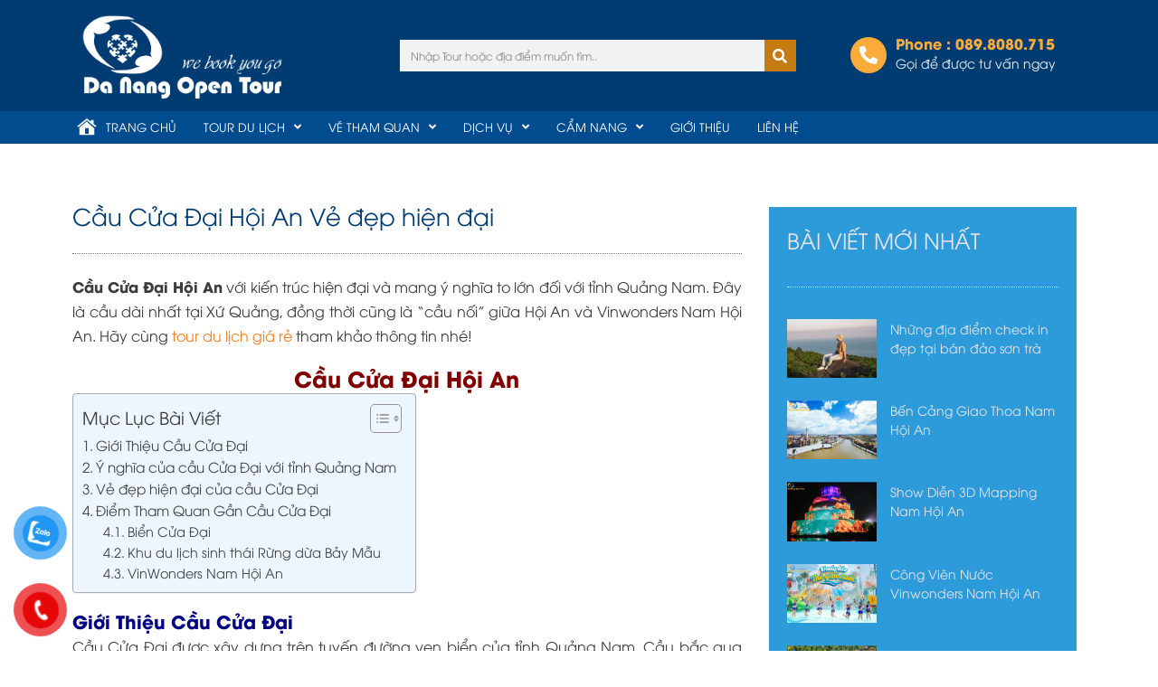

--- FILE ---
content_type: text/html; charset=UTF-8
request_url: https://tourdulichgiare.com.vn/cau-cua-dai-hoi-an/
body_size: 34545
content:
<!DOCTYPE html>
<html lang="vi">
<head>
<meta charset="UTF-8">
<meta name="viewport" content="width=device-width, initial-scale=1">
	 <link rel="profile" href="https://gmpg.org/xfn/11"> 
	 <meta name='robots' content='index, follow, max-image-preview:large, max-snippet:-1, max-video-preview:-1' />

	<!-- This site is optimized with the Yoast SEO plugin v24.1 - https://yoast.com/wordpress/plugins/seo/ -->
	<title>Cầu Cửa Đại Hội An Vẻ đẹp hiện đại - Tour Du Lịch Giá Rẻ Đà Nẵng Hội An</title>
	<meta name="description" content="Cầu Cửa Đại Hội An với kiến ​​trúc hiện đại và mang ý nghĩa to lớn đối với tỉnh Quảng Nam. Đây là cầu dài nhất tại Xứ Quảng, đồng thời cũng là “cầu nối”" />
	<link rel="canonical" href="https://tourdulichgiare.com.vn/cau-cua-dai-hoi-an/" />
	<meta property="og:locale" content="vi_VN" />
	<meta property="og:type" content="article" />
	<meta property="og:title" content="Cầu Cửa Đại Hội An Vẻ đẹp hiện đại - Tour Du Lịch Giá Rẻ Đà Nẵng Hội An" />
	<meta property="og:description" content="Cầu Cửa Đại Hội An với kiến ​​trúc hiện đại và mang ý nghĩa to lớn đối với tỉnh Quảng Nam. Đây là cầu dài nhất tại Xứ Quảng, đồng thời cũng là “cầu nối”" />
	<meta property="og:url" content="https://tourdulichgiare.com.vn/cau-cua-dai-hoi-an/" />
	<meta property="og:site_name" content="Tour Du Lịch Giá Rẻ Đà Nẵng Hội An" />
	<meta property="article:publisher" content="https://www.facebook.com/DuLichDaNang.DaNangOpenTour/" />
	<meta property="article:published_time" content="2022-06-01T02:37:49+00:00" />
	<meta property="article:modified_time" content="2024-06-05T07:26:24+00:00" />
	<meta property="og:image" content="https://tourdulichgiare.com.vn/wp-content/uploads/2022/06/cau-cua-dai-hoi-an.jpg" />
	<meta property="og:image:width" content="800" />
	<meta property="og:image:height" content="533" />
	<meta property="og:image:type" content="image/jpeg" />
	<meta name="author" content="Hungeuro88" />
	<meta name="twitter:card" content="summary_large_image" />
	<meta name="twitter:creator" content="@DaNangOpenTour" />
	<meta name="twitter:site" content="@DaNangOpenTour" />
	<meta name="twitter:label1" content="Được viết bởi" />
	<meta name="twitter:data1" content="Hungeuro88" />
	<meta name="twitter:label2" content="Ước tính thời gian đọc" />
	<meta name="twitter:data2" content="8 phút" />
	<script type="application/ld+json" class="yoast-schema-graph">{"@context":"https://schema.org","@graph":[{"@type":"Article","@id":"https://tourdulichgiare.com.vn/cau-cua-dai-hoi-an/#article","isPartOf":{"@id":"https://tourdulichgiare.com.vn/cau-cua-dai-hoi-an/"},"author":{"name":"Hungeuro88","@id":"https://tourdulichgiare.com.vn/#/schema/person/f7c0bcdd3628967bec2c327bc2224373"},"headline":"Cầu Cửa Đại Hội An Vẻ đẹp hiện đại","datePublished":"2022-06-01T02:37:49+00:00","dateModified":"2024-06-05T07:26:24+00:00","mainEntityOfPage":{"@id":"https://tourdulichgiare.com.vn/cau-cua-dai-hoi-an/"},"wordCount":1517,"commentCount":0,"publisher":{"@id":"https://tourdulichgiare.com.vn/#organization"},"image":{"@id":"https://tourdulichgiare.com.vn/cau-cua-dai-hoi-an/#primaryimage"},"thumbnailUrl":"https://tourdulichgiare.com.vn/wp-content/uploads/2022/06/cau-cua-dai-hoi-an.jpg","articleSection":["Du lịch Hội An"],"inLanguage":"vi","potentialAction":[{"@type":"CommentAction","name":"Comment","target":["https://tourdulichgiare.com.vn/cau-cua-dai-hoi-an/#respond"]}]},{"@type":"WebPage","@id":"https://tourdulichgiare.com.vn/cau-cua-dai-hoi-an/","url":"https://tourdulichgiare.com.vn/cau-cua-dai-hoi-an/","name":"Cầu Cửa Đại Hội An Vẻ đẹp hiện đại - Tour Du Lịch Giá Rẻ Đà Nẵng Hội An","isPartOf":{"@id":"https://tourdulichgiare.com.vn/#website"},"primaryImageOfPage":{"@id":"https://tourdulichgiare.com.vn/cau-cua-dai-hoi-an/#primaryimage"},"image":{"@id":"https://tourdulichgiare.com.vn/cau-cua-dai-hoi-an/#primaryimage"},"thumbnailUrl":"https://tourdulichgiare.com.vn/wp-content/uploads/2022/06/cau-cua-dai-hoi-an.jpg","datePublished":"2022-06-01T02:37:49+00:00","dateModified":"2024-06-05T07:26:24+00:00","description":"Cầu Cửa Đại Hội An với kiến ​​trúc hiện đại và mang ý nghĩa to lớn đối với tỉnh Quảng Nam. Đây là cầu dài nhất tại Xứ Quảng, đồng thời cũng là “cầu nối”","breadcrumb":{"@id":"https://tourdulichgiare.com.vn/cau-cua-dai-hoi-an/#breadcrumb"},"inLanguage":"vi","potentialAction":[{"@type":"ReadAction","target":["https://tourdulichgiare.com.vn/cau-cua-dai-hoi-an/"]}]},{"@type":"ImageObject","inLanguage":"vi","@id":"https://tourdulichgiare.com.vn/cau-cua-dai-hoi-an/#primaryimage","url":"https://tourdulichgiare.com.vn/wp-content/uploads/2022/06/cau-cua-dai-hoi-an.jpg","contentUrl":"https://tourdulichgiare.com.vn/wp-content/uploads/2022/06/cau-cua-dai-hoi-an.jpg","width":800,"height":533,"caption":"cầu cửa đại hội an"},{"@type":"BreadcrumbList","@id":"https://tourdulichgiare.com.vn/cau-cua-dai-hoi-an/#breadcrumb","itemListElement":[{"@type":"ListItem","position":1,"name":"Home","item":"https://tourdulichgiare.com.vn/"},{"@type":"ListItem","position":2,"name":"Cầu Cửa Đại Hội An Vẻ đẹp hiện đại"}]},{"@type":"WebSite","@id":"https://tourdulichgiare.com.vn/#website","url":"https://tourdulichgiare.com.vn/","name":"Tour Du Lịch Giá Rẻ Đà Nẵng Hội An","description":"Tour Du Lịch Giá Rẻ Đà Nẵng Hội An Huế","publisher":{"@id":"https://tourdulichgiare.com.vn/#organization"},"potentialAction":[{"@type":"SearchAction","target":{"@type":"EntryPoint","urlTemplate":"https://tourdulichgiare.com.vn/?s={search_term_string}"},"query-input":{"@type":"PropertyValueSpecification","valueRequired":true,"valueName":"search_term_string"}}],"inLanguage":"vi"},{"@type":"Organization","@id":"https://tourdulichgiare.com.vn/#organization","name":"Đà Nẵng Open Tour","url":"https://tourdulichgiare.com.vn/","logo":{"@type":"ImageObject","inLanguage":"vi","@id":"https://tourdulichgiare.com.vn/#/schema/logo/image/","url":"https://tourdulichgiare.com.vn/wp-content/uploads/2022/04/logo-danangopentour.png","contentUrl":"https://tourdulichgiare.com.vn/wp-content/uploads/2022/04/logo-danangopentour.png","width":1247,"height":531,"caption":"Đà Nẵng Open Tour"},"image":{"@id":"https://tourdulichgiare.com.vn/#/schema/logo/image/"},"sameAs":["https://www.facebook.com/DuLichDaNang.DaNangOpenTour/","https://x.com/DaNangOpenTour"]},{"@type":"Person","@id":"https://tourdulichgiare.com.vn/#/schema/person/f7c0bcdd3628967bec2c327bc2224373","name":"Hungeuro88","image":{"@type":"ImageObject","inLanguage":"vi","@id":"https://tourdulichgiare.com.vn/#/schema/person/image/","url":"https://secure.gravatar.com/avatar/fa1b71390fe7cf22354fdbe70241cd16?s=96&d=mm&r=g","contentUrl":"https://secure.gravatar.com/avatar/fa1b71390fe7cf22354fdbe70241cd16?s=96&d=mm&r=g","caption":"Hungeuro88"},"url":"https://tourdulichgiare.com.vn/author/hungeuro88/"}]}</script>
	<!-- / Yoast SEO plugin. -->


<link rel="alternate" type="application/rss+xml" title="Dòng thông tin Tour Du Lịch Giá Rẻ Đà Nẵng Hội An &raquo;" href="https://tourdulichgiare.com.vn/feed/" />
<link rel="alternate" type="application/rss+xml" title="Tour Du Lịch Giá Rẻ Đà Nẵng Hội An &raquo; Dòng bình luận" href="https://tourdulichgiare.com.vn/comments/feed/" />
<link rel="alternate" type="application/rss+xml" title="Tour Du Lịch Giá Rẻ Đà Nẵng Hội An &raquo; Cầu Cửa Đại Hội An Vẻ đẹp hiện đại Dòng bình luận" href="https://tourdulichgiare.com.vn/cau-cua-dai-hoi-an/feed/" />
<script>
window._wpemojiSettings = {"baseUrl":"https:\/\/s.w.org\/images\/core\/emoji\/15.0.3\/72x72\/","ext":".png","svgUrl":"https:\/\/s.w.org\/images\/core\/emoji\/15.0.3\/svg\/","svgExt":".svg","source":{"concatemoji":"https:\/\/tourdulichgiare.com.vn\/wp-includes\/js\/wp-emoji-release.min.js?ver=6.6.4"}};
/*! This file is auto-generated */
!function(i,n){var o,s,e;function c(e){try{var t={supportTests:e,timestamp:(new Date).valueOf()};sessionStorage.setItem(o,JSON.stringify(t))}catch(e){}}function p(e,t,n){e.clearRect(0,0,e.canvas.width,e.canvas.height),e.fillText(t,0,0);var t=new Uint32Array(e.getImageData(0,0,e.canvas.width,e.canvas.height).data),r=(e.clearRect(0,0,e.canvas.width,e.canvas.height),e.fillText(n,0,0),new Uint32Array(e.getImageData(0,0,e.canvas.width,e.canvas.height).data));return t.every(function(e,t){return e===r[t]})}function u(e,t,n){switch(t){case"flag":return n(e,"\ud83c\udff3\ufe0f\u200d\u26a7\ufe0f","\ud83c\udff3\ufe0f\u200b\u26a7\ufe0f")?!1:!n(e,"\ud83c\uddfa\ud83c\uddf3","\ud83c\uddfa\u200b\ud83c\uddf3")&&!n(e,"\ud83c\udff4\udb40\udc67\udb40\udc62\udb40\udc65\udb40\udc6e\udb40\udc67\udb40\udc7f","\ud83c\udff4\u200b\udb40\udc67\u200b\udb40\udc62\u200b\udb40\udc65\u200b\udb40\udc6e\u200b\udb40\udc67\u200b\udb40\udc7f");case"emoji":return!n(e,"\ud83d\udc26\u200d\u2b1b","\ud83d\udc26\u200b\u2b1b")}return!1}function f(e,t,n){var r="undefined"!=typeof WorkerGlobalScope&&self instanceof WorkerGlobalScope?new OffscreenCanvas(300,150):i.createElement("canvas"),a=r.getContext("2d",{willReadFrequently:!0}),o=(a.textBaseline="top",a.font="600 32px Arial",{});return e.forEach(function(e){o[e]=t(a,e,n)}),o}function t(e){var t=i.createElement("script");t.src=e,t.defer=!0,i.head.appendChild(t)}"undefined"!=typeof Promise&&(o="wpEmojiSettingsSupports",s=["flag","emoji"],n.supports={everything:!0,everythingExceptFlag:!0},e=new Promise(function(e){i.addEventListener("DOMContentLoaded",e,{once:!0})}),new Promise(function(t){var n=function(){try{var e=JSON.parse(sessionStorage.getItem(o));if("object"==typeof e&&"number"==typeof e.timestamp&&(new Date).valueOf()<e.timestamp+604800&&"object"==typeof e.supportTests)return e.supportTests}catch(e){}return null}();if(!n){if("undefined"!=typeof Worker&&"undefined"!=typeof OffscreenCanvas&&"undefined"!=typeof URL&&URL.createObjectURL&&"undefined"!=typeof Blob)try{var e="postMessage("+f.toString()+"("+[JSON.stringify(s),u.toString(),p.toString()].join(",")+"));",r=new Blob([e],{type:"text/javascript"}),a=new Worker(URL.createObjectURL(r),{name:"wpTestEmojiSupports"});return void(a.onmessage=function(e){c(n=e.data),a.terminate(),t(n)})}catch(e){}c(n=f(s,u,p))}t(n)}).then(function(e){for(var t in e)n.supports[t]=e[t],n.supports.everything=n.supports.everything&&n.supports[t],"flag"!==t&&(n.supports.everythingExceptFlag=n.supports.everythingExceptFlag&&n.supports[t]);n.supports.everythingExceptFlag=n.supports.everythingExceptFlag&&!n.supports.flag,n.DOMReady=!1,n.readyCallback=function(){n.DOMReady=!0}}).then(function(){return e}).then(function(){var e;n.supports.everything||(n.readyCallback(),(e=n.source||{}).concatemoji?t(e.concatemoji):e.wpemoji&&e.twemoji&&(t(e.twemoji),t(e.wpemoji)))}))}((window,document),window._wpemojiSettings);
</script>
<link rel='stylesheet' id='jet-menu-astra-css' href='https://tourdulichgiare.com.vn/wp-content/plugins/jet-menu/integration/themes/astra/assets/css/style.css?ver=2.4.7.1' media='all' />
<link rel='stylesheet' id='astra-theme-css-css' href='https://tourdulichgiare.com.vn/wp-content/themes/astra/assets/css/minified/main.min.css?ver=4.3.1' media='all' />
<style id='astra-theme-css-inline-css'>
.ast-no-sidebar .entry-content .alignfull {margin-left: calc( -50vw + 50%);margin-right: calc( -50vw + 50%);max-width: 100vw;width: 100vw;}.ast-no-sidebar .entry-content .alignwide {margin-left: calc(-41vw + 50%);margin-right: calc(-41vw + 50%);max-width: unset;width: unset;}.ast-no-sidebar .entry-content .alignfull .alignfull,.ast-no-sidebar .entry-content .alignfull .alignwide,.ast-no-sidebar .entry-content .alignwide .alignfull,.ast-no-sidebar .entry-content .alignwide .alignwide,.ast-no-sidebar .entry-content .wp-block-column .alignfull,.ast-no-sidebar .entry-content .wp-block-column .alignwide{width: 100%;margin-left: auto;margin-right: auto;}.wp-block-gallery,.blocks-gallery-grid {margin: 0;}.wp-block-separator {max-width: 100px;}.wp-block-separator.is-style-wide,.wp-block-separator.is-style-dots {max-width: none;}.entry-content .has-2-columns .wp-block-column:first-child {padding-right: 10px;}.entry-content .has-2-columns .wp-block-column:last-child {padding-left: 10px;}@media (max-width: 782px) {.entry-content .wp-block-columns .wp-block-column {flex-basis: 100%;}.entry-content .has-2-columns .wp-block-column:first-child {padding-right: 0;}.entry-content .has-2-columns .wp-block-column:last-child {padding-left: 0;}}body .entry-content .wp-block-latest-posts {margin-left: 0;}body .entry-content .wp-block-latest-posts li {list-style: none;}.ast-no-sidebar .ast-container .entry-content .wp-block-latest-posts {margin-left: 0;}.ast-header-break-point .entry-content .alignwide {margin-left: auto;margin-right: auto;}.entry-content .blocks-gallery-item img {margin-bottom: auto;}.wp-block-pullquote {border-top: 4px solid #555d66;border-bottom: 4px solid #555d66;color: #40464d;}:root{--ast-container-default-xlg-padding:6.67em;--ast-container-default-lg-padding:5.67em;--ast-container-default-slg-padding:4.34em;--ast-container-default-md-padding:3.34em;--ast-container-default-sm-padding:6.67em;--ast-container-default-xs-padding:2.4em;--ast-container-default-xxs-padding:1.4em;--ast-code-block-background:#EEEEEE;--ast-comment-inputs-background:#FAFAFA;}html{font-size:93.75%;}a,.page-title{color:#ee7f25;}a:hover,a:focus{color:var(--ast-global-color-1);}body,button,input,select,textarea,.ast-button,.ast-custom-button{font-family:-apple-system,BlinkMacSystemFont,Segoe UI,Roboto,Oxygen-Sans,Ubuntu,Cantarell,Helvetica Neue,sans-serif;font-weight:normal;font-size:15px;font-size:1rem;line-height:1.8em;}blockquote{color:#000000;}p,.entry-content p{margin-bottom:1em;}h1,.entry-content h1,h2,.entry-content h2,h3,.entry-content h3,h4,.entry-content h4,h5,.entry-content h5,h6,.entry-content h6,.site-title,.site-title a{font-weight:normal;}.site-title{font-size:35px;font-size:2.3333333333333rem;display:none;}.site-header .site-description{font-size:15px;font-size:1rem;display:none;}.entry-title{font-size:30px;font-size:2rem;}h1,.entry-content h1{font-size:40px;font-size:2.6666666666667rem;font-weight:normal;line-height:1.5em;}h2,.entry-content h2{font-size:24px;font-size:1.6rem;font-weight:normal;line-height:1.4em;}h3,.entry-content h3{font-size:21px;font-size:1.4rem;font-weight:normal;line-height:1.5em;}h4,.entry-content h4{font-size:18px;font-size:1.2rem;line-height:1.75em;font-weight:normal;}h5,.entry-content h5{font-size:18px;font-size:1.2rem;line-height:1.2em;font-weight:normal;}h6,.entry-content h6{font-size:15px;font-size:1rem;line-height:1.25em;font-weight:normal;}::selection{background-color:var(--ast-global-color-0);color:#ffffff;}body,h1,.entry-title a,.entry-content h1,h2,.entry-content h2,h3,.entry-content h3,h4,.entry-content h4,h5,.entry-content h5,h6,.entry-content h6{color:#000000;}.tagcloud a:hover,.tagcloud a:focus,.tagcloud a.current-item{color:#000000;border-color:#ee7f25;background-color:#ee7f25;}input:focus,input[type="text"]:focus,input[type="email"]:focus,input[type="url"]:focus,input[type="password"]:focus,input[type="reset"]:focus,input[type="search"]:focus,textarea:focus{border-color:#ee7f25;}input[type="radio"]:checked,input[type=reset],input[type="checkbox"]:checked,input[type="checkbox"]:hover:checked,input[type="checkbox"]:focus:checked,input[type=range]::-webkit-slider-thumb{border-color:#ee7f25;background-color:#ee7f25;box-shadow:none;}.site-footer a:hover + .post-count,.site-footer a:focus + .post-count{background:#ee7f25;border-color:#ee7f25;}.single .nav-links .nav-previous,.single .nav-links .nav-next{color:#ee7f25;}.entry-meta,.entry-meta *{line-height:1.45;color:#ee7f25;}.entry-meta a:hover,.entry-meta a:hover *,.entry-meta a:focus,.entry-meta a:focus *,.page-links > .page-link,.page-links .page-link:hover,.post-navigation a:hover{color:var(--ast-global-color-1);}#cat option,.secondary .calendar_wrap thead a,.secondary .calendar_wrap thead a:visited{color:#ee7f25;}.secondary .calendar_wrap #today,.ast-progress-val span{background:#ee7f25;}.secondary a:hover + .post-count,.secondary a:focus + .post-count{background:#ee7f25;border-color:#ee7f25;}.calendar_wrap #today > a{color:#000000;}.page-links .page-link,.single .post-navigation a{color:#ee7f25;}.ast-archive-title{color:var(--ast-global-color-2);}.widget-title,.widget .wp-block-heading{font-size:21px;font-size:1.4rem;color:var(--ast-global-color-2);}.ast-single-post .entry-content a,.ast-comment-content a:not(.ast-comment-edit-reply-wrap a){text-decoration:underline;}.ast-single-post .wp-block-button .wp-block-button__link,.ast-single-post .elementor-button-wrapper .elementor-button,.ast-single-post .entry-content .uagb-tab a,.ast-single-post .entry-content .uagb-ifb-cta a,.ast-single-post .entry-content .wp-block-uagb-buttons a,.ast-single-post .entry-content .uabb-module-content a,.ast-single-post .entry-content .uagb-post-grid a,.ast-single-post .entry-content .uagb-timeline a,.ast-single-post .entry-content .uagb-toc__wrap a,.ast-single-post .entry-content .uagb-taxomony-box a,.ast-single-post .entry-content .woocommerce a,.entry-content .wp-block-latest-posts > li > a,.ast-single-post .entry-content .wp-block-file__button{text-decoration:none;}a:focus-visible,.ast-menu-toggle:focus-visible,.site .skip-link:focus-visible,.wp-block-loginout input:focus-visible,.wp-block-search.wp-block-search__button-inside .wp-block-search__inside-wrapper,.ast-header-navigation-arrow:focus-visible,.woocommerce .wc-proceed-to-checkout > .checkout-button:focus-visible,.woocommerce .woocommerce-MyAccount-navigation ul li a:focus-visible,.ast-orders-table__row .ast-orders-table__cell:focus-visible,.woocommerce .woocommerce-order-details .order-again > .button:focus-visible,.woocommerce .woocommerce-message a.button.wc-forward:focus-visible,.woocommerce #minus_qty:focus-visible,.woocommerce #plus_qty:focus-visible,a#ast-apply-coupon:focus-visible,.woocommerce .woocommerce-info a:focus-visible,.woocommerce .astra-shop-summary-wrap a:focus-visible,.woocommerce a.wc-forward:focus-visible,#ast-apply-coupon:focus-visible,.woocommerce-js .woocommerce-mini-cart-item a.remove:focus-visible{outline-style:dotted;outline-color:inherit;outline-width:thin;border-color:transparent;}input:focus,input[type="text"]:focus,input[type="email"]:focus,input[type="url"]:focus,input[type="password"]:focus,input[type="reset"]:focus,input[type="search"]:focus,input[type="number"]:focus,textarea:focus,.wp-block-search__input:focus,[data-section="section-header-mobile-trigger"] .ast-button-wrap .ast-mobile-menu-trigger-minimal:focus,.ast-mobile-popup-drawer.active .menu-toggle-close:focus,.woocommerce-ordering select.orderby:focus,#ast-scroll-top:focus,#coupon_code:focus,.woocommerce-page #comment:focus,.woocommerce #reviews #respond input#submit:focus,.woocommerce a.add_to_cart_button:focus,.woocommerce .button.single_add_to_cart_button:focus,.woocommerce .woocommerce-cart-form button:focus,.woocommerce .woocommerce-cart-form__cart-item .quantity .qty:focus,.woocommerce .woocommerce-billing-fields .woocommerce-billing-fields__field-wrapper .woocommerce-input-wrapper > .input-text:focus,.woocommerce #order_comments:focus,.woocommerce #place_order:focus,.woocommerce .woocommerce-address-fields .woocommerce-address-fields__field-wrapper .woocommerce-input-wrapper > .input-text:focus,.woocommerce .woocommerce-MyAccount-content form button:focus,.woocommerce .woocommerce-MyAccount-content .woocommerce-EditAccountForm .woocommerce-form-row .woocommerce-Input.input-text:focus,.woocommerce .ast-woocommerce-container .woocommerce-pagination ul.page-numbers li a:focus,body #content .woocommerce form .form-row .select2-container--default .select2-selection--single:focus,#ast-coupon-code:focus,.woocommerce.woocommerce-js .quantity input[type=number]:focus,.woocommerce-js .woocommerce-mini-cart-item .quantity input[type=number]:focus,.woocommerce p#ast-coupon-trigger:focus{border-style:dotted;border-color:inherit;border-width:thin;outline-color:transparent;}.ast-logo-title-inline .site-logo-img{padding-right:1em;}.site-logo-img img{ transition:all 0.2s linear;}.ast-page-builder-template .hentry {margin: 0;}.ast-page-builder-template .site-content > .ast-container {max-width: 100%;padding: 0;}.ast-page-builder-template .site-content #primary {padding: 0;margin: 0;}.ast-page-builder-template .no-results {text-align: center;margin: 4em auto;}.ast-page-builder-template .ast-pagination {padding: 2em;}.ast-page-builder-template .entry-header.ast-no-title.ast-no-thumbnail {margin-top: 0;}.ast-page-builder-template .entry-header.ast-header-without-markup {margin-top: 0;margin-bottom: 0;}.ast-page-builder-template .entry-header.ast-no-title.ast-no-meta {margin-bottom: 0;}.ast-page-builder-template.single .post-navigation {padding-bottom: 2em;}.ast-page-builder-template.single-post .site-content > .ast-container {max-width: 100%;}.ast-page-builder-template .entry-header {margin-top: 4em;margin-left: auto;margin-right: auto;padding-left: 20px;padding-right: 20px;}.single.ast-page-builder-template .entry-header {padding-left: 20px;padding-right: 20px;}.ast-page-builder-template .ast-archive-description {margin: 4em auto 0;padding-left: 20px;padding-right: 20px;}.ast-header-break-point #ast-desktop-header{display:none;}@media (min-width:921px){#ast-mobile-header{display:none;}}.wp-block-buttons.aligncenter{justify-content:center;}@media (max-width:921px){.ast-theme-transparent-header #primary,.ast-theme-transparent-header #secondary{padding:0;}}@media (max-width:921px){.ast-plain-container.ast-no-sidebar #primary{padding:0;}}.ast-plain-container.ast-no-sidebar #primary{margin-top:0;margin-bottom:0;}@media (min-width:1200px){.wp-block-group .has-background{padding:20px;}}@media (min-width:1200px){.wp-block-cover-image.alignwide .wp-block-cover__inner-container,.wp-block-cover.alignwide .wp-block-cover__inner-container,.wp-block-cover-image.alignfull .wp-block-cover__inner-container,.wp-block-cover.alignfull .wp-block-cover__inner-container{width:100%;}}.wp-block-columns{margin-bottom:unset;}.wp-block-image.size-full{margin:2rem 0;}.wp-block-separator.has-background{padding:0;}.wp-block-gallery{margin-bottom:1.6em;}.wp-block-group{padding-top:4em;padding-bottom:4em;}.wp-block-group__inner-container .wp-block-columns:last-child,.wp-block-group__inner-container :last-child,.wp-block-table table{margin-bottom:0;}.blocks-gallery-grid{width:100%;}.wp-block-navigation-link__content{padding:5px 0;}.wp-block-group .wp-block-group .has-text-align-center,.wp-block-group .wp-block-column .has-text-align-center{max-width:100%;}.has-text-align-center{margin:0 auto;}@media (max-width:1200px){.wp-block-group{padding:3em;}.wp-block-group .wp-block-group{padding:1.5em;}.wp-block-columns,.wp-block-column{margin:1rem 0;}}@media (min-width:921px){.wp-block-columns .wp-block-group{padding:2em;}}@media (max-width:544px){.wp-block-cover-image .wp-block-cover__inner-container,.wp-block-cover .wp-block-cover__inner-container{width:unset;}.wp-block-cover,.wp-block-cover-image{padding:2em 0;}.wp-block-group,.wp-block-cover{padding:2em;}.wp-block-media-text__media img,.wp-block-media-text__media video{width:unset;max-width:100%;}.wp-block-media-text.has-background .wp-block-media-text__content{padding:1em;}}.wp-block-image.aligncenter{margin-left:auto;margin-right:auto;}.wp-block-table.aligncenter{margin-left:auto;margin-right:auto;}@media (min-width:544px){.entry-content .wp-block-media-text.has-media-on-the-right .wp-block-media-text__content{padding:0 8% 0 0;}.entry-content .wp-block-media-text .wp-block-media-text__content{padding:0 0 0 8%;}.ast-plain-container .site-content .entry-content .has-custom-content-position.is-position-bottom-left > *,.ast-plain-container .site-content .entry-content .has-custom-content-position.is-position-bottom-right > *,.ast-plain-container .site-content .entry-content .has-custom-content-position.is-position-top-left > *,.ast-plain-container .site-content .entry-content .has-custom-content-position.is-position-top-right > *,.ast-plain-container .site-content .entry-content .has-custom-content-position.is-position-center-right > *,.ast-plain-container .site-content .entry-content .has-custom-content-position.is-position-center-left > *{margin:0;}}@media (max-width:544px){.entry-content .wp-block-media-text .wp-block-media-text__content{padding:8% 0;}.wp-block-media-text .wp-block-media-text__media img{width:auto;max-width:100%;}}.wp-block-button.is-style-outline .wp-block-button__link{border-color:var(--ast-global-color-0);}div.wp-block-button.is-style-outline > .wp-block-button__link:not(.has-text-color),div.wp-block-button.wp-block-button__link.is-style-outline:not(.has-text-color){color:var(--ast-global-color-0);}.wp-block-button.is-style-outline .wp-block-button__link:hover,div.wp-block-button.is-style-outline .wp-block-button__link:focus,div.wp-block-button.is-style-outline > .wp-block-button__link:not(.has-text-color):hover,div.wp-block-button.wp-block-button__link.is-style-outline:not(.has-text-color):hover{color:#ffffff;background-color:var(--ast-global-color-1);border-color:var(--ast-global-color-1);}.post-page-numbers.current .page-link,.ast-pagination .page-numbers.current{color:#ffffff;border-color:var(--ast-global-color-0);background-color:var(--ast-global-color-0);border-radius:2px;}@media (min-width:544px){.entry-content > .alignleft{margin-right:20px;}.entry-content > .alignright{margin-left:20px;}}h1.widget-title{font-weight:normal;}h2.widget-title{font-weight:normal;}h3.widget-title{font-weight:normal;}@media (max-width:921px){.ast-separate-container #primary,.ast-separate-container #secondary{padding:1.5em 0;}#primary,#secondary{padding:1.5em 0;margin:0;}.ast-left-sidebar #content > .ast-container{display:flex;flex-direction:column-reverse;width:100%;}.ast-separate-container .ast-article-post,.ast-separate-container .ast-article-single{padding:1.5em 2.14em;}.ast-author-box img.avatar{margin:20px 0 0 0;}}@media (min-width:922px){.ast-separate-container.ast-right-sidebar #primary,.ast-separate-container.ast-left-sidebar #primary{border:0;}.search-no-results.ast-separate-container #primary{margin-bottom:4em;}}.wp-block-button .wp-block-button__link{color:#ffffff;}.wp-block-button .wp-block-button__link:hover,.wp-block-button .wp-block-button__link:focus{color:#ffffff;background-color:var(--ast-global-color-1);border-color:var(--ast-global-color-1);}.elementor-widget-heading h1.elementor-heading-title{line-height:1.5em;}.elementor-widget-heading h2.elementor-heading-title{line-height:1.4em;}.elementor-widget-heading h3.elementor-heading-title{line-height:1.5em;}.elementor-widget-heading h4.elementor-heading-title{line-height:1.75em;}.elementor-widget-heading h5.elementor-heading-title{line-height:1.2em;}.elementor-widget-heading h6.elementor-heading-title{line-height:1.25em;}.wp-block-button .wp-block-button__link{border-color:var(--ast-global-color-0);background-color:var(--ast-global-color-0);color:#ffffff;font-family:inherit;font-weight:inherit;line-height:1em;padding-top:15px;padding-right:30px;padding-bottom:15px;padding-left:30px;}@media (max-width:921px){.wp-block-button .wp-block-button__link{padding-top:14px;padding-right:28px;padding-bottom:14px;padding-left:28px;}}@media (max-width:544px){.wp-block-button .wp-block-button__link{padding-top:12px;padding-right:24px;padding-bottom:12px;padding-left:24px;}}.menu-toggle,button,.ast-button,.ast-custom-button,.button,input#submit,input[type="button"],input[type="submit"],input[type="reset"],form[CLASS*="wp-block-search__"].wp-block-search .wp-block-search__inside-wrapper .wp-block-search__button,body .wp-block-file .wp-block-file__button{border-style:solid;border-top-width:0;border-right-width:0;border-left-width:0;border-bottom-width:0;color:#ffffff;border-color:var(--ast-global-color-0);background-color:var(--ast-global-color-0);padding-top:15px;padding-right:30px;padding-bottom:15px;padding-left:30px;font-family:inherit;font-weight:inherit;line-height:1em;}button:focus,.menu-toggle:hover,button:hover,.ast-button:hover,.ast-custom-button:hover .button:hover,.ast-custom-button:hover ,input[type=reset]:hover,input[type=reset]:focus,input#submit:hover,input#submit:focus,input[type="button"]:hover,input[type="button"]:focus,input[type="submit"]:hover,input[type="submit"]:focus,form[CLASS*="wp-block-search__"].wp-block-search .wp-block-search__inside-wrapper .wp-block-search__button:hover,form[CLASS*="wp-block-search__"].wp-block-search .wp-block-search__inside-wrapper .wp-block-search__button:focus,body .wp-block-file .wp-block-file__button:hover,body .wp-block-file .wp-block-file__button:focus{color:#ffffff;background-color:var(--ast-global-color-1);border-color:var(--ast-global-color-1);}@media (max-width:921px){.menu-toggle,button,.ast-button,.ast-custom-button,.button,input#submit,input[type="button"],input[type="submit"],input[type="reset"],form[CLASS*="wp-block-search__"].wp-block-search .wp-block-search__inside-wrapper .wp-block-search__button,body .wp-block-file .wp-block-file__button{padding-top:14px;padding-right:28px;padding-bottom:14px;padding-left:28px;}}@media (max-width:544px){.menu-toggle,button,.ast-button,.ast-custom-button,.button,input#submit,input[type="button"],input[type="submit"],input[type="reset"],form[CLASS*="wp-block-search__"].wp-block-search .wp-block-search__inside-wrapper .wp-block-search__button,body .wp-block-file .wp-block-file__button{padding-top:12px;padding-right:24px;padding-bottom:12px;padding-left:24px;}}@media (max-width:921px){.ast-mobile-header-stack .main-header-bar .ast-search-menu-icon{display:inline-block;}.ast-header-break-point.ast-header-custom-item-outside .ast-mobile-header-stack .main-header-bar .ast-search-icon{margin:0;}.ast-comment-avatar-wrap img{max-width:2.5em;}.ast-separate-container .ast-comment-list li.depth-1{padding:1.5em 2.14em;}.ast-separate-container .comment-respond{padding:2em 2.14em;}.ast-comment-meta{padding:0 1.8888em 1.3333em;}}@media (min-width:544px){.ast-container{max-width:100%;}}@media (max-width:544px){.ast-separate-container .ast-article-post,.ast-separate-container .ast-article-single,.ast-separate-container .comments-title,.ast-separate-container .ast-archive-description{padding:1.5em 1em;}.ast-separate-container #content .ast-container{padding-left:0.54em;padding-right:0.54em;}.ast-separate-container .ast-comment-list li.depth-1{padding:1.5em 1em;margin-bottom:1.5em;}.ast-separate-container .ast-comment-list .bypostauthor{padding:.5em;}.ast-search-menu-icon.ast-dropdown-active .search-field{width:170px;}}.ast-separate-container{background-color:var(--ast-global-color-4);;}.entry-content > .wp-block-group,.entry-content > .wp-block-media-text,.entry-content > .wp-block-cover,.entry-content > .wp-block-columns{max-width:58em;width:calc(100% - 4em);margin-left:auto;margin-right:auto;}.entry-content [class*="__inner-container"] > .alignfull{max-width:100%;margin-left:0;margin-right:0;}.entry-content [class*="__inner-container"] > *:not(.alignwide):not(.alignfull):not(.alignleft):not(.alignright){margin-left:auto;margin-right:auto;}.entry-content [class*="__inner-container"] > *:not(.alignwide):not(p):not(.alignfull):not(.alignleft):not(.alignright):not(.is-style-wide):not(iframe){max-width:50rem;width:100%;}@media (min-width:921px){.entry-content > .wp-block-group.alignwide.has-background,.entry-content > .wp-block-group.alignfull.has-background,.entry-content > .wp-block-cover.alignwide,.entry-content > .wp-block-cover.alignfull,.entry-content > .wp-block-columns.has-background.alignwide,.entry-content > .wp-block-columns.has-background.alignfull{margin-top:0;margin-bottom:0;padding:6em 4em;}.entry-content > .wp-block-columns.has-background{margin-bottom:0;}}@media (min-width:1200px){.entry-content .alignfull p{max-width:1200px;}.entry-content .alignfull{max-width:100%;width:100%;}.ast-page-builder-template .entry-content .alignwide,.entry-content [class*="__inner-container"] > .alignwide{max-width:1200px;margin-left:0;margin-right:0;}.entry-content .alignfull [class*="__inner-container"] > .alignwide{max-width:80rem;}}@media (min-width:545px){.site-main .entry-content > .alignwide{margin:0 auto;}.wp-block-group.has-background,.entry-content > .wp-block-cover,.entry-content > .wp-block-columns.has-background{padding:4em;margin-top:0;margin-bottom:0;}.entry-content .wp-block-media-text.alignfull .wp-block-media-text__content,.entry-content .wp-block-media-text.has-background .wp-block-media-text__content{padding:0 8%;}}@media (max-width:921px){.site-title{display:block;}.site-header .site-description{display:none;}.entry-title{font-size:30px;}h1,.entry-content h1{font-size:30px;}h2,.entry-content h2{font-size:25px;}h3,.entry-content h3{font-size:20px;}}@media (max-width:544px){.site-title{display:block;}.site-header .site-description{display:none;}.entry-title{font-size:30px;}h1,.entry-content h1{font-size:30px;}h2,.entry-content h2{font-size:25px;}h3,.entry-content h3{font-size:20px;}}@media (max-width:921px){html{font-size:85.5%;}}@media (max-width:544px){html{font-size:85.5%;}}@media (min-width:922px){.ast-container{max-width:1240px;}}@media (min-width:922px){.site-content .ast-container{display:flex;}}@media (max-width:921px){.site-content .ast-container{flex-direction:column;}}@media (min-width:922px){.main-header-menu .sub-menu .menu-item.ast-left-align-sub-menu:hover > .sub-menu,.main-header-menu .sub-menu .menu-item.ast-left-align-sub-menu.focus > .sub-menu{margin-left:-0px;}}.wp-block-search {margin-bottom: 20px;}.wp-block-site-tagline {margin-top: 20px;}form.wp-block-search .wp-block-search__input,.wp-block-search.wp-block-search__button-inside .wp-block-search__inside-wrapper {border-color: #eaeaea;background: #fafafa;}.wp-block-search.wp-block-search__button-inside .wp-block-search__inside-wrapper .wp-block-search__input:focus,.wp-block-loginout input:focus {outline: thin dotted;}.wp-block-loginout input:focus {border-color: transparent;} form.wp-block-search .wp-block-search__inside-wrapper .wp-block-search__input {padding: 12px;}form.wp-block-search .wp-block-search__button svg {fill: currentColor;width: 20px;height: 20px;}.wp-block-loginout p label {display: block;}.wp-block-loginout p:not(.login-remember):not(.login-submit) input {width: 100%;}.wp-block-loginout .login-remember input {width: 1.1rem;height: 1.1rem;margin: 0 5px 4px 0;vertical-align: middle;}blockquote,cite {font-style: initial;}.wp-block-file {display: flex;align-items: center;flex-wrap: wrap;justify-content: space-between;}.wp-block-pullquote {border: none;}.wp-block-pullquote blockquote::before {content: "\201D";font-family: "Helvetica",sans-serif;display: flex;transform: rotate( 180deg );font-size: 6rem;font-style: normal;line-height: 1;font-weight: bold;align-items: center;justify-content: center;}.has-text-align-right > blockquote::before {justify-content: flex-start;}.has-text-align-left > blockquote::before {justify-content: flex-end;}figure.wp-block-pullquote.is-style-solid-color blockquote {max-width: 100%;text-align: inherit;}blockquote {padding: 0 1.2em 1.2em;}.wp-block-button__link {border: 2px solid currentColor;}body .wp-block-file .wp-block-file__button {text-decoration: none;}ul.wp-block-categories-list.wp-block-categories,ul.wp-block-archives-list.wp-block-archives {list-style-type: none;}ul,ol {margin-left: 20px;}figure.alignright figcaption {text-align: right;}:root .has-ast-global-color-0-color{color:var(--ast-global-color-0);}:root .has-ast-global-color-0-background-color{background-color:var(--ast-global-color-0);}:root .wp-block-button .has-ast-global-color-0-color{color:var(--ast-global-color-0);}:root .wp-block-button .has-ast-global-color-0-background-color{background-color:var(--ast-global-color-0);}:root .has-ast-global-color-1-color{color:var(--ast-global-color-1);}:root .has-ast-global-color-1-background-color{background-color:var(--ast-global-color-1);}:root .wp-block-button .has-ast-global-color-1-color{color:var(--ast-global-color-1);}:root .wp-block-button .has-ast-global-color-1-background-color{background-color:var(--ast-global-color-1);}:root .has-ast-global-color-2-color{color:var(--ast-global-color-2);}:root .has-ast-global-color-2-background-color{background-color:var(--ast-global-color-2);}:root .wp-block-button .has-ast-global-color-2-color{color:var(--ast-global-color-2);}:root .wp-block-button .has-ast-global-color-2-background-color{background-color:var(--ast-global-color-2);}:root .has-ast-global-color-3-color{color:var(--ast-global-color-3);}:root .has-ast-global-color-3-background-color{background-color:var(--ast-global-color-3);}:root .wp-block-button .has-ast-global-color-3-color{color:var(--ast-global-color-3);}:root .wp-block-button .has-ast-global-color-3-background-color{background-color:var(--ast-global-color-3);}:root .has-ast-global-color-4-color{color:var(--ast-global-color-4);}:root .has-ast-global-color-4-background-color{background-color:var(--ast-global-color-4);}:root .wp-block-button .has-ast-global-color-4-color{color:var(--ast-global-color-4);}:root .wp-block-button .has-ast-global-color-4-background-color{background-color:var(--ast-global-color-4);}:root .has-ast-global-color-5-color{color:var(--ast-global-color-5);}:root .has-ast-global-color-5-background-color{background-color:var(--ast-global-color-5);}:root .wp-block-button .has-ast-global-color-5-color{color:var(--ast-global-color-5);}:root .wp-block-button .has-ast-global-color-5-background-color{background-color:var(--ast-global-color-5);}:root .has-ast-global-color-6-color{color:var(--ast-global-color-6);}:root .has-ast-global-color-6-background-color{background-color:var(--ast-global-color-6);}:root .wp-block-button .has-ast-global-color-6-color{color:var(--ast-global-color-6);}:root .wp-block-button .has-ast-global-color-6-background-color{background-color:var(--ast-global-color-6);}:root .has-ast-global-color-7-color{color:var(--ast-global-color-7);}:root .has-ast-global-color-7-background-color{background-color:var(--ast-global-color-7);}:root .wp-block-button .has-ast-global-color-7-color{color:var(--ast-global-color-7);}:root .wp-block-button .has-ast-global-color-7-background-color{background-color:var(--ast-global-color-7);}:root .has-ast-global-color-8-color{color:var(--ast-global-color-8);}:root .has-ast-global-color-8-background-color{background-color:var(--ast-global-color-8);}:root .wp-block-button .has-ast-global-color-8-color{color:var(--ast-global-color-8);}:root .wp-block-button .has-ast-global-color-8-background-color{background-color:var(--ast-global-color-8);}:root{--ast-global-color-0:#0170B9;--ast-global-color-1:#3a3a3a;--ast-global-color-2:#3a3a3a;--ast-global-color-3:#4B4F58;--ast-global-color-4:#F5F5F5;--ast-global-color-5:#FFFFFF;--ast-global-color-6:#E5E5E5;--ast-global-color-7:#424242;--ast-global-color-8:#000000;}:root {--ast-border-color : #dddddd;}.ast-single-entry-banner {-js-display: flex;display: flex;flex-direction: column;justify-content: center;text-align: center;position: relative;background: #eeeeee;}.ast-single-entry-banner[data-banner-layout="layout-1"] {max-width: 1200px;background: inherit;padding: 20px 0;}.ast-single-entry-banner[data-banner-width-type="custom"] {margin: 0 auto;width: 100%;}.ast-single-entry-banner + .site-content .entry-header {margin-bottom: 0;}header.entry-header > *:not(:last-child){margin-bottom:10px;}.ast-archive-entry-banner {-js-display: flex;display: flex;flex-direction: column;justify-content: center;text-align: center;position: relative;background: #eeeeee;}.ast-archive-entry-banner[data-banner-width-type="custom"] {margin: 0 auto;width: 100%;}.ast-archive-entry-banner[data-banner-layout="layout-1"] {background: inherit;padding: 20px 0;text-align: left;}body.archive .ast-archive-description{max-width:1200px;width:100%;text-align:left;padding-top:3em;padding-right:3em;padding-bottom:3em;padding-left:3em;}body.archive .ast-archive-description .ast-archive-title,body.archive .ast-archive-description .ast-archive-title *{font-size:40px;font-size:2.6666666666667rem;}body.archive .ast-archive-description > *:not(:last-child){margin-bottom:10px;}@media (max-width:921px){body.archive .ast-archive-description{text-align:left;}}@media (max-width:544px){body.archive .ast-archive-description{text-align:left;}}.ast-breadcrumbs .trail-browse,.ast-breadcrumbs .trail-items,.ast-breadcrumbs .trail-items li{display:inline-block;margin:0;padding:0;border:none;background:inherit;text-indent:0;text-decoration:none;}.ast-breadcrumbs .trail-browse{font-size:inherit;font-style:inherit;font-weight:inherit;color:inherit;}.ast-breadcrumbs .trail-items{list-style:none;}.trail-items li::after{padding:0 0.3em;content:"\00bb";}.trail-items li:last-of-type::after{display:none;}h1,.entry-content h1,h2,.entry-content h2,h3,.entry-content h3,h4,.entry-content h4,h5,.entry-content h5,h6,.entry-content h6{color:var(--ast-global-color-2);}.entry-title a{color:var(--ast-global-color-2);}@media (max-width:921px){.ast-builder-grid-row-container.ast-builder-grid-row-tablet-3-firstrow .ast-builder-grid-row > *:first-child,.ast-builder-grid-row-container.ast-builder-grid-row-tablet-3-lastrow .ast-builder-grid-row > *:last-child{grid-column:1 / -1;}}@media (max-width:544px){.ast-builder-grid-row-container.ast-builder-grid-row-mobile-3-firstrow .ast-builder-grid-row > *:first-child,.ast-builder-grid-row-container.ast-builder-grid-row-mobile-3-lastrow .ast-builder-grid-row > *:last-child{grid-column:1 / -1;}}.ast-builder-layout-element[data-section="title_tagline"]{display:flex;}@media (max-width:921px){.ast-header-break-point .ast-builder-layout-element[data-section="title_tagline"]{display:flex;}}@media (max-width:544px){.ast-header-break-point .ast-builder-layout-element[data-section="title_tagline"]{display:flex;}}.ast-builder-menu-1{font-family:inherit;font-weight:inherit;}.ast-builder-menu-1 .sub-menu,.ast-builder-menu-1 .inline-on-mobile .sub-menu{border-top-width:2px;border-bottom-width:0;border-right-width:0;border-left-width:0;border-color:var(--ast-global-color-0);border-style:solid;}.ast-builder-menu-1 .main-header-menu > .menu-item > .sub-menu,.ast-builder-menu-1 .main-header-menu > .menu-item > .astra-full-megamenu-wrapper{margin-top:0;}.ast-desktop .ast-builder-menu-1 .main-header-menu > .menu-item > .sub-menu:before,.ast-desktop .ast-builder-menu-1 .main-header-menu > .menu-item > .astra-full-megamenu-wrapper:before{height:calc( 0px + 5px );}.ast-desktop .ast-builder-menu-1 .menu-item .sub-menu .menu-link{border-style:none;}@media (max-width:921px){.ast-header-break-point .ast-builder-menu-1 .menu-item.menu-item-has-children > .ast-menu-toggle{top:0;}.ast-builder-menu-1 .inline-on-mobile .menu-item.menu-item-has-children > .ast-menu-toggle{right:-15px;}.ast-builder-menu-1 .menu-item-has-children > .menu-link:after{content:unset;}.ast-builder-menu-1 .main-header-menu > .menu-item > .sub-menu,.ast-builder-menu-1 .main-header-menu > .menu-item > .astra-full-megamenu-wrapper{margin-top:0;}}@media (max-width:544px){.ast-header-break-point .ast-builder-menu-1 .menu-item.menu-item-has-children > .ast-menu-toggle{top:0;}.ast-builder-menu-1 .main-header-menu > .menu-item > .sub-menu,.ast-builder-menu-1 .main-header-menu > .menu-item > .astra-full-megamenu-wrapper{margin-top:0;}}.ast-builder-menu-1{display:flex;}@media (max-width:921px){.ast-header-break-point .ast-builder-menu-1{display:flex;}}@media (max-width:544px){.ast-header-break-point .ast-builder-menu-1{display:flex;}}.site-below-footer-wrap{padding-top:20px;padding-bottom:20px;}.site-below-footer-wrap[data-section="section-below-footer-builder"]{background-color:#eeeeee;;min-height:80px;}.site-below-footer-wrap[data-section="section-below-footer-builder"] .ast-builder-grid-row{max-width:1200px;margin-left:auto;margin-right:auto;}.site-below-footer-wrap[data-section="section-below-footer-builder"] .ast-builder-grid-row,.site-below-footer-wrap[data-section="section-below-footer-builder"] .site-footer-section{align-items:flex-start;}.site-below-footer-wrap[data-section="section-below-footer-builder"].ast-footer-row-inline .site-footer-section{display:flex;margin-bottom:0;}.ast-builder-grid-row-full .ast-builder-grid-row{grid-template-columns:1fr;}@media (max-width:921px){.site-below-footer-wrap[data-section="section-below-footer-builder"].ast-footer-row-tablet-inline .site-footer-section{display:flex;margin-bottom:0;}.site-below-footer-wrap[data-section="section-below-footer-builder"].ast-footer-row-tablet-stack .site-footer-section{display:block;margin-bottom:10px;}.ast-builder-grid-row-container.ast-builder-grid-row-tablet-full .ast-builder-grid-row{grid-template-columns:1fr;}}@media (max-width:544px){.site-below-footer-wrap[data-section="section-below-footer-builder"].ast-footer-row-mobile-inline .site-footer-section{display:flex;margin-bottom:0;}.site-below-footer-wrap[data-section="section-below-footer-builder"].ast-footer-row-mobile-stack .site-footer-section{display:block;margin-bottom:10px;}.ast-builder-grid-row-container.ast-builder-grid-row-mobile-full .ast-builder-grid-row{grid-template-columns:1fr;}}.site-below-footer-wrap[data-section="section-below-footer-builder"]{display:grid;}@media (max-width:921px){.ast-header-break-point .site-below-footer-wrap[data-section="section-below-footer-builder"]{display:grid;}}@media (max-width:544px){.ast-header-break-point .site-below-footer-wrap[data-section="section-below-footer-builder"]{display:grid;}}.ast-footer-copyright{text-align:center;}.ast-footer-copyright {color:#000000;}@media (max-width:921px){.ast-footer-copyright{text-align:center;}}@media (max-width:544px){.ast-footer-copyright{text-align:center;}}.ast-footer-copyright.ast-builder-layout-element{display:flex;}@media (max-width:921px){.ast-header-break-point .ast-footer-copyright.ast-builder-layout-element{display:flex;}}@media (max-width:544px){.ast-header-break-point .ast-footer-copyright.ast-builder-layout-element{display:flex;}}.footer-widget-area.widget-area.site-footer-focus-item{width:auto;}.elementor-template-full-width .ast-container{display:block;}.elementor-screen-only,.screen-reader-text,.screen-reader-text span,.ui-helper-hidden-accessible{top:0 !important;}@media (max-width:544px){.elementor-element .elementor-wc-products .woocommerce[class*="columns-"] ul.products li.product{width:auto;margin:0;}.elementor-element .woocommerce .woocommerce-result-count{float:none;}}.ast-header-break-point .main-header-bar{border-bottom-width:1px;}@media (min-width:922px){.main-header-bar{border-bottom-width:1px;}}.main-header-menu .menu-item, #astra-footer-menu .menu-item, .main-header-bar .ast-masthead-custom-menu-items{-js-display:flex;display:flex;-webkit-box-pack:center;-webkit-justify-content:center;-moz-box-pack:center;-ms-flex-pack:center;justify-content:center;-webkit-box-orient:vertical;-webkit-box-direction:normal;-webkit-flex-direction:column;-moz-box-orient:vertical;-moz-box-direction:normal;-ms-flex-direction:column;flex-direction:column;}.main-header-menu > .menu-item > .menu-link, #astra-footer-menu > .menu-item > .menu-link{height:100%;-webkit-box-align:center;-webkit-align-items:center;-moz-box-align:center;-ms-flex-align:center;align-items:center;-js-display:flex;display:flex;}.ast-header-break-point .main-navigation ul .menu-item .menu-link .icon-arrow:first-of-type svg{top:.2em;margin-top:0px;margin-left:0px;width:.65em;transform:translate(0, -2px) rotateZ(270deg);}.ast-mobile-popup-content .ast-submenu-expanded > .ast-menu-toggle{transform:rotateX(180deg);overflow-y:auto;}.ast-separate-container .blog-layout-1, .ast-separate-container .blog-layout-2, .ast-separate-container .blog-layout-3{background-color:transparent;background-image:none;}.ast-separate-container .ast-article-post{background-color:var(--ast-global-color-5);;background-image:none;;}@media (max-width:921px){.ast-separate-container .ast-article-post{background-color:var(--ast-global-color-5);;background-image:none;;}}@media (max-width:544px){.ast-separate-container .ast-article-post{background-color:var(--ast-global-color-5);;background-image:none;;}}.ast-separate-container .ast-article-single:not(.ast-related-post), .ast-separate-container .comments-area .comment-respond,.ast-separate-container .comments-area .ast-comment-list li, .woocommerce.ast-separate-container .ast-woocommerce-container, .ast-separate-container .error-404, .ast-separate-container .no-results, .single.ast-separate-container  .ast-author-meta, .ast-separate-container .related-posts-title-wrapper,.ast-separate-container .comments-count-wrapper, .ast-box-layout.ast-plain-container .site-content,.ast-padded-layout.ast-plain-container .site-content, .ast-separate-container .comments-area .comments-title, .ast-separate-container .ast-archive-description{background-color:var(--ast-global-color-5);;background-image:none;;}@media (max-width:921px){.ast-separate-container .ast-article-single:not(.ast-related-post), .ast-separate-container .comments-area .comment-respond,.ast-separate-container .comments-area .ast-comment-list li, .woocommerce.ast-separate-container .ast-woocommerce-container, .ast-separate-container .error-404, .ast-separate-container .no-results, .single.ast-separate-container  .ast-author-meta, .ast-separate-container .related-posts-title-wrapper,.ast-separate-container .comments-count-wrapper, .ast-box-layout.ast-plain-container .site-content,.ast-padded-layout.ast-plain-container .site-content, .ast-separate-container .comments-area .comments-title, .ast-separate-container .ast-archive-description{background-color:var(--ast-global-color-5);;background-image:none;;}}@media (max-width:544px){.ast-separate-container .ast-article-single:not(.ast-related-post), .ast-separate-container .comments-area .comment-respond,.ast-separate-container .comments-area .ast-comment-list li, .woocommerce.ast-separate-container .ast-woocommerce-container, .ast-separate-container .error-404, .ast-separate-container .no-results, .single.ast-separate-container  .ast-author-meta, .ast-separate-container .related-posts-title-wrapper,.ast-separate-container .comments-count-wrapper, .ast-box-layout.ast-plain-container .site-content,.ast-padded-layout.ast-plain-container .site-content, .ast-separate-container .comments-area .comments-title, .ast-separate-container .ast-archive-description{background-color:var(--ast-global-color-5);;background-image:none;;}}.ast-separate-container.ast-two-container #secondary .widget{background-color:var(--ast-global-color-5);;background-image:none;;}@media (max-width:921px){.ast-separate-container.ast-two-container #secondary .widget{background-color:var(--ast-global-color-5);;background-image:none;;}}@media (max-width:544px){.ast-separate-container.ast-two-container #secondary .widget{background-color:var(--ast-global-color-5);;background-image:none;;}}.ast-plain-container, .ast-page-builder-template{background-color:var(--ast-global-color-5);;background-image:none;;}@media (max-width:921px){.ast-plain-container, .ast-page-builder-template{background-color:var(--ast-global-color-5);;background-image:none;;}}@media (max-width:544px){.ast-plain-container, .ast-page-builder-template{background-color:var(--ast-global-color-5);;background-image:none;;}}.ast-mobile-header-content > *,.ast-desktop-header-content > * {padding: 10px 0;height: auto;}.ast-mobile-header-content > *:first-child,.ast-desktop-header-content > *:first-child {padding-top: 10px;}.ast-mobile-header-content > .ast-builder-menu,.ast-desktop-header-content > .ast-builder-menu {padding-top: 0;}.ast-mobile-header-content > *:last-child,.ast-desktop-header-content > *:last-child {padding-bottom: 0;}.ast-mobile-header-content .ast-search-menu-icon.ast-inline-search label,.ast-desktop-header-content .ast-search-menu-icon.ast-inline-search label {width: 100%;}.ast-desktop-header-content .main-header-bar-navigation .ast-submenu-expanded > .ast-menu-toggle::before {transform: rotateX(180deg);}#ast-desktop-header .ast-desktop-header-content,.ast-mobile-header-content .ast-search-icon,.ast-desktop-header-content .ast-search-icon,.ast-mobile-header-wrap .ast-mobile-header-content,.ast-main-header-nav-open.ast-popup-nav-open .ast-mobile-header-wrap .ast-mobile-header-content,.ast-main-header-nav-open.ast-popup-nav-open .ast-desktop-header-content {display: none;}.ast-main-header-nav-open.ast-header-break-point #ast-desktop-header .ast-desktop-header-content,.ast-main-header-nav-open.ast-header-break-point .ast-mobile-header-wrap .ast-mobile-header-content {display: block;}.ast-desktop .ast-desktop-header-content .astra-menu-animation-slide-up > .menu-item > .sub-menu,.ast-desktop .ast-desktop-header-content .astra-menu-animation-slide-up > .menu-item .menu-item > .sub-menu,.ast-desktop .ast-desktop-header-content .astra-menu-animation-slide-down > .menu-item > .sub-menu,.ast-desktop .ast-desktop-header-content .astra-menu-animation-slide-down > .menu-item .menu-item > .sub-menu,.ast-desktop .ast-desktop-header-content .astra-menu-animation-fade > .menu-item > .sub-menu,.ast-desktop .ast-desktop-header-content .astra-menu-animation-fade > .menu-item .menu-item > .sub-menu {opacity: 1;visibility: visible;}.ast-hfb-header.ast-default-menu-enable.ast-header-break-point .ast-mobile-header-wrap .ast-mobile-header-content .main-header-bar-navigation {width: unset;margin: unset;}.ast-mobile-header-content.content-align-flex-end .main-header-bar-navigation .menu-item-has-children > .ast-menu-toggle,.ast-desktop-header-content.content-align-flex-end .main-header-bar-navigation .menu-item-has-children > .ast-menu-toggle {left: calc( 20px - 0.907em);right: auto;}.ast-mobile-header-content .ast-search-menu-icon,.ast-mobile-header-content .ast-search-menu-icon.slide-search,.ast-desktop-header-content .ast-search-menu-icon,.ast-desktop-header-content .ast-search-menu-icon.slide-search {width: 100%;position: relative;display: block;right: auto;transform: none;}.ast-mobile-header-content .ast-search-menu-icon.slide-search .search-form,.ast-mobile-header-content .ast-search-menu-icon .search-form,.ast-desktop-header-content .ast-search-menu-icon.slide-search .search-form,.ast-desktop-header-content .ast-search-menu-icon .search-form {right: 0;visibility: visible;opacity: 1;position: relative;top: auto;transform: none;padding: 0;display: block;overflow: hidden;}.ast-mobile-header-content .ast-search-menu-icon.ast-inline-search .search-field,.ast-mobile-header-content .ast-search-menu-icon .search-field,.ast-desktop-header-content .ast-search-menu-icon.ast-inline-search .search-field,.ast-desktop-header-content .ast-search-menu-icon .search-field {width: 100%;padding-right: 5.5em;}.ast-mobile-header-content .ast-search-menu-icon .search-submit,.ast-desktop-header-content .ast-search-menu-icon .search-submit {display: block;position: absolute;height: 100%;top: 0;right: 0;padding: 0 1em;border-radius: 0;}.ast-hfb-header.ast-default-menu-enable.ast-header-break-point .ast-mobile-header-wrap .ast-mobile-header-content .main-header-bar-navigation ul .sub-menu .menu-link {padding-left: 30px;}.ast-hfb-header.ast-default-menu-enable.ast-header-break-point .ast-mobile-header-wrap .ast-mobile-header-content .main-header-bar-navigation .sub-menu .menu-item .menu-item .menu-link {padding-left: 40px;}.ast-mobile-popup-drawer.active .ast-mobile-popup-inner{background-color:#ffffff;;}.ast-mobile-header-wrap .ast-mobile-header-content, .ast-desktop-header-content{background-color:#ffffff;;}.ast-mobile-popup-content > *, .ast-mobile-header-content > *, .ast-desktop-popup-content > *, .ast-desktop-header-content > *{padding-top:0;padding-bottom:0;}.content-align-flex-start .ast-builder-layout-element{justify-content:flex-start;}.content-align-flex-start .main-header-menu{text-align:left;}.ast-mobile-popup-drawer.active .menu-toggle-close{color:#3a3a3a;}.ast-mobile-header-wrap .ast-primary-header-bar,.ast-primary-header-bar .site-primary-header-wrap{min-height:70px;}.ast-desktop .ast-primary-header-bar .main-header-menu > .menu-item{line-height:70px;}.ast-header-break-point #masthead .ast-mobile-header-wrap .ast-primary-header-bar,.ast-header-break-point #masthead .ast-mobile-header-wrap .ast-below-header-bar,.ast-header-break-point #masthead .ast-mobile-header-wrap .ast-above-header-bar{padding-left:20px;padding-right:20px;}.ast-header-break-point .ast-primary-header-bar{border-bottom-width:1px;border-bottom-color:#eaeaea;border-bottom-style:solid;}@media (min-width:922px){.ast-primary-header-bar{border-bottom-width:1px;border-bottom-color:#eaeaea;border-bottom-style:solid;}}.ast-primary-header-bar{background-color:#ffffff;;}.ast-primary-header-bar{display:block;}@media (max-width:921px){.ast-header-break-point .ast-primary-header-bar{display:grid;}}@media (max-width:544px){.ast-header-break-point .ast-primary-header-bar{display:grid;}}[data-section="section-header-mobile-trigger"] .ast-button-wrap .ast-mobile-menu-trigger-minimal{color:var(--ast-global-color-0);border:none;background:transparent;}[data-section="section-header-mobile-trigger"] .ast-button-wrap .mobile-menu-toggle-icon .ast-mobile-svg{width:20px;height:20px;fill:var(--ast-global-color-0);}[data-section="section-header-mobile-trigger"] .ast-button-wrap .mobile-menu-wrap .mobile-menu{color:var(--ast-global-color-0);}.ast-builder-menu-mobile .main-navigation .menu-item.menu-item-has-children > .ast-menu-toggle{top:0;}.ast-builder-menu-mobile .main-navigation .menu-item-has-children > .menu-link:after{content:unset;}.ast-hfb-header .ast-builder-menu-mobile .main-header-menu, .ast-hfb-header .ast-builder-menu-mobile .main-navigation .menu-item .menu-link, .ast-hfb-header .ast-builder-menu-mobile .main-navigation .menu-item .sub-menu .menu-link{border-style:none;}.ast-builder-menu-mobile .main-navigation .menu-item.menu-item-has-children > .ast-menu-toggle{top:0;}@media (max-width:921px){.ast-builder-menu-mobile .main-navigation .menu-item.menu-item-has-children > .ast-menu-toggle{top:0;}.ast-builder-menu-mobile .main-navigation .menu-item-has-children > .menu-link:after{content:unset;}}@media (max-width:544px){.ast-builder-menu-mobile .main-navigation .menu-item.menu-item-has-children > .ast-menu-toggle{top:0;}}.ast-builder-menu-mobile .main-navigation{display:block;}@media (max-width:921px){.ast-header-break-point .ast-builder-menu-mobile .main-navigation{display:block;}}@media (max-width:544px){.ast-header-break-point .ast-builder-menu-mobile .main-navigation{display:block;}}:root{--e-global-color-astglobalcolor0:#0170B9;--e-global-color-astglobalcolor1:#3a3a3a;--e-global-color-astglobalcolor2:#3a3a3a;--e-global-color-astglobalcolor3:#4B4F58;--e-global-color-astglobalcolor4:#F5F5F5;--e-global-color-astglobalcolor5:#FFFFFF;--e-global-color-astglobalcolor6:#E5E5E5;--e-global-color-astglobalcolor7:#424242;--e-global-color-astglobalcolor8:#000000;}.comment-reply-title{font-size:24px;font-size:1.6rem;}.ast-comment-meta{line-height:1.666666667;color:#ee7f25;font-size:12px;font-size:0.8rem;}.ast-comment-list #cancel-comment-reply-link{font-size:15px;font-size:1rem;}.comments-title {padding: 2em 0;}.comments-title {font-weight: normal;word-wrap: break-word;}.ast-comment-list {margin: 0;word-wrap: break-word;padding-bottom: 0.5em;list-style: none;}.ast-comment-list li {list-style: none;}.ast-comment-list .ast-comment-edit-reply-wrap {-js-display: flex;display: flex;justify-content: flex-end;}.ast-comment-list .ast-edit-link {flex: 1;}.ast-comment-list .comment-awaiting-moderation {margin-bottom: 0;}.ast-comment {padding: 1em 0 ;}.ast-comment-info img {border-radius: 50%;}.ast-comment-cite-wrap cite {font-style: normal;}.comment-reply-title {padding-top: 1em;font-weight: normal;line-height: 1.65;}.ast-comment-meta {margin-bottom: 0.5em;}.comments-area {border-top: 1px solid #dddddd;margin-top: 2em;}.comments-area .comment-form-comment {width: 100%;border: none;margin: 0;padding: 0;}.comments-area .comment-notes,.comments-area .comment-textarea,.comments-area .form-allowed-tags {margin-bottom: 1.5em;}.comments-area .form-submit {margin-bottom: 0;}.comments-area textarea#comment,.comments-area .ast-comment-formwrap input[type="text"] {width: 100%;border-radius: 0;vertical-align: middle;margin-bottom: 10px;}.comments-area .no-comments {margin-top: 0.5em;margin-bottom: 0.5em;}.comments-area p.logged-in-as {margin-bottom: 1em;}.ast-separate-container .comments-area {border-top: 0;}.ast-separate-container .ast-comment-list {padding-bottom: 0;}.ast-separate-container .ast-comment-list li {background-color: #fff;}.ast-separate-container .ast-comment-list li.depth-1 .children li {padding-bottom: 0;padding-top: 0;margin-bottom: 0;}.ast-separate-container .ast-comment-list li.depth-1 .ast-comment,.ast-separate-container .ast-comment-list li.depth-2 .ast-comment {border-bottom: 0;}.ast-separate-container .ast-comment-list .comment-respond {padding-top: 0;padding-bottom: 1em;background-color: transparent;}.ast-separate-container .ast-comment-list .pingback p {margin-bottom: 0;}.ast-separate-container .ast-comment-list .bypostauthor {padding: 2em;margin-bottom: 1em;}.ast-separate-container .ast-comment-list .bypostauthor li {background: transparent;margin-bottom: 0;padding: 0 0 0 2em;}.ast-separate-container .comment-reply-title {padding-top: 0;}.comment-content a {word-wrap: break-word;}.comment-form-legend {margin-bottom: unset;padding: 0 0.5em;}.ast-separate-container .ast-comment-list li.depth-1 {padding: 4em 6.67em;margin-bottom: 2em;}@media (max-width: 1200px) {.ast-separate-container .ast-comment-list li.depth-1 {padding: 3em 3.34em;}}.ast-separate-container .comment-respond {background-color: #fff;padding: 4em 6.67em;border-bottom: 0;}@media (max-width: 1200px) {.ast-separate-container .comment-respond {padding: 3em 2.34em;}}.ast-separate-container .comments-title {background-color: #fff;padding: 1.2em 3.99em 0;}.ast-comment-list li.depth-1 .ast-comment,.ast-comment-list li.depth-2 .ast-comment {border-bottom: 1px solid #dddddd;}.ast-comment-list .children {margin-left: 2em;}@media (max-width: 992px) {.ast-comment-list .children {margin-left: 1em;}}.ast-comment-list #cancel-comment-reply-link {white-space: nowrap;font-size: 15px;font-size: 1rem;margin-left: 1em;}.ast-comment-info {display: flex;position: relative;}.ast-comment-meta {justify-content: right;padding: 0 3.4em 1.60em;}.ast-comment-time .timendate{margin-right: 0.5em;}.comments-area #wp-comment-cookies-consent {margin-right: 10px;}.ast-page-builder-template .comments-area {padding-left: 20px;padding-right: 20px;margin-top: 0;margin-bottom: 2em;}.ast-separate-container .ast-comment-list .bypostauthor .bypostauthor {background: transparent;margin-bottom: 0;padding-right: 0;padding-bottom: 0;padding-top: 0;}@media (min-width:922px){.ast-separate-container .ast-comment-list li .comment-respond{padding-left:2.66666em;padding-right:2.66666em;}}@media (max-width:544px){.ast-separate-container .ast-comment-list li.depth-1{padding:1.5em 1em;margin-bottom:1.5em;}.ast-separate-container .ast-comment-list .bypostauthor{padding:.5em;}.ast-separate-container .comment-respond{padding:1.5em 1em;}.ast-separate-container .ast-comment-list .bypostauthor li{padding:0 0 0 .5em;}.ast-comment-list .children{margin-left:0.66666em;}}@media (max-width:921px){.ast-comment-avatar-wrap img{max-width:2.5em;}.comments-area{margin-top:1.5em;}.ast-comment-meta{padding:0 1.8888em 1.3333em;}.ast-separate-container .ast-comment-list li.depth-1{padding:1.5em 2.14em;}.ast-separate-container .comment-respond{padding:2em 2.14em;}.ast-separate-container .comments-title{padding:1.43em 1.48em;}.ast-comment-avatar-wrap{margin-right:0.5em;}}
</style>
<style id='wp-emoji-styles-inline-css'>

	img.wp-smiley, img.emoji {
		display: inline !important;
		border: none !important;
		box-shadow: none !important;
		height: 1em !important;
		width: 1em !important;
		margin: 0 0.07em !important;
		vertical-align: -0.1em !important;
		background: none !important;
		padding: 0 !important;
	}
</style>
<link rel='stylesheet' id='wp-block-library-css' href='https://tourdulichgiare.com.vn/wp-includes/css/dist/block-library/style.min.css?ver=6.6.4' media='all' />
<link rel='stylesheet' id='jet-engine-frontend-css' href='https://tourdulichgiare.com.vn/wp-content/plugins/jet-engine/assets/css/frontend.css?ver=3.6.2' media='all' />
<style id='global-styles-inline-css'>
:root{--wp--preset--aspect-ratio--square: 1;--wp--preset--aspect-ratio--4-3: 4/3;--wp--preset--aspect-ratio--3-4: 3/4;--wp--preset--aspect-ratio--3-2: 3/2;--wp--preset--aspect-ratio--2-3: 2/3;--wp--preset--aspect-ratio--16-9: 16/9;--wp--preset--aspect-ratio--9-16: 9/16;--wp--preset--color--black: #000000;--wp--preset--color--cyan-bluish-gray: #abb8c3;--wp--preset--color--white: #ffffff;--wp--preset--color--pale-pink: #f78da7;--wp--preset--color--vivid-red: #cf2e2e;--wp--preset--color--luminous-vivid-orange: #ff6900;--wp--preset--color--luminous-vivid-amber: #fcb900;--wp--preset--color--light-green-cyan: #7bdcb5;--wp--preset--color--vivid-green-cyan: #00d084;--wp--preset--color--pale-cyan-blue: #8ed1fc;--wp--preset--color--vivid-cyan-blue: #0693e3;--wp--preset--color--vivid-purple: #9b51e0;--wp--preset--color--ast-global-color-0: var(--ast-global-color-0);--wp--preset--color--ast-global-color-1: var(--ast-global-color-1);--wp--preset--color--ast-global-color-2: var(--ast-global-color-2);--wp--preset--color--ast-global-color-3: var(--ast-global-color-3);--wp--preset--color--ast-global-color-4: var(--ast-global-color-4);--wp--preset--color--ast-global-color-5: var(--ast-global-color-5);--wp--preset--color--ast-global-color-6: var(--ast-global-color-6);--wp--preset--color--ast-global-color-7: var(--ast-global-color-7);--wp--preset--color--ast-global-color-8: var(--ast-global-color-8);--wp--preset--gradient--vivid-cyan-blue-to-vivid-purple: linear-gradient(135deg,rgba(6,147,227,1) 0%,rgb(155,81,224) 100%);--wp--preset--gradient--light-green-cyan-to-vivid-green-cyan: linear-gradient(135deg,rgb(122,220,180) 0%,rgb(0,208,130) 100%);--wp--preset--gradient--luminous-vivid-amber-to-luminous-vivid-orange: linear-gradient(135deg,rgba(252,185,0,1) 0%,rgba(255,105,0,1) 100%);--wp--preset--gradient--luminous-vivid-orange-to-vivid-red: linear-gradient(135deg,rgba(255,105,0,1) 0%,rgb(207,46,46) 100%);--wp--preset--gradient--very-light-gray-to-cyan-bluish-gray: linear-gradient(135deg,rgb(238,238,238) 0%,rgb(169,184,195) 100%);--wp--preset--gradient--cool-to-warm-spectrum: linear-gradient(135deg,rgb(74,234,220) 0%,rgb(151,120,209) 20%,rgb(207,42,186) 40%,rgb(238,44,130) 60%,rgb(251,105,98) 80%,rgb(254,248,76) 100%);--wp--preset--gradient--blush-light-purple: linear-gradient(135deg,rgb(255,206,236) 0%,rgb(152,150,240) 100%);--wp--preset--gradient--blush-bordeaux: linear-gradient(135deg,rgb(254,205,165) 0%,rgb(254,45,45) 50%,rgb(107,0,62) 100%);--wp--preset--gradient--luminous-dusk: linear-gradient(135deg,rgb(255,203,112) 0%,rgb(199,81,192) 50%,rgb(65,88,208) 100%);--wp--preset--gradient--pale-ocean: linear-gradient(135deg,rgb(255,245,203) 0%,rgb(182,227,212) 50%,rgb(51,167,181) 100%);--wp--preset--gradient--electric-grass: linear-gradient(135deg,rgb(202,248,128) 0%,rgb(113,206,126) 100%);--wp--preset--gradient--midnight: linear-gradient(135deg,rgb(2,3,129) 0%,rgb(40,116,252) 100%);--wp--preset--font-size--small: 13px;--wp--preset--font-size--medium: 20px;--wp--preset--font-size--large: 36px;--wp--preset--font-size--x-large: 42px;--wp--preset--spacing--20: 0.44rem;--wp--preset--spacing--30: 0.67rem;--wp--preset--spacing--40: 1rem;--wp--preset--spacing--50: 1.5rem;--wp--preset--spacing--60: 2.25rem;--wp--preset--spacing--70: 3.38rem;--wp--preset--spacing--80: 5.06rem;--wp--preset--shadow--natural: 6px 6px 9px rgba(0, 0, 0, 0.2);--wp--preset--shadow--deep: 12px 12px 50px rgba(0, 0, 0, 0.4);--wp--preset--shadow--sharp: 6px 6px 0px rgba(0, 0, 0, 0.2);--wp--preset--shadow--outlined: 6px 6px 0px -3px rgba(255, 255, 255, 1), 6px 6px rgba(0, 0, 0, 1);--wp--preset--shadow--crisp: 6px 6px 0px rgba(0, 0, 0, 1);}:root { --wp--style--global--content-size: var(--wp--custom--ast-content-width-size);--wp--style--global--wide-size: var(--wp--custom--ast-wide-width-size); }:where(body) { margin: 0; }.wp-site-blocks > .alignleft { float: left; margin-right: 2em; }.wp-site-blocks > .alignright { float: right; margin-left: 2em; }.wp-site-blocks > .aligncenter { justify-content: center; margin-left: auto; margin-right: auto; }:where(.wp-site-blocks) > * { margin-block-start: 24px; margin-block-end: 0; }:where(.wp-site-blocks) > :first-child { margin-block-start: 0; }:where(.wp-site-blocks) > :last-child { margin-block-end: 0; }:root { --wp--style--block-gap: 24px; }:root :where(.is-layout-flow) > :first-child{margin-block-start: 0;}:root :where(.is-layout-flow) > :last-child{margin-block-end: 0;}:root :where(.is-layout-flow) > *{margin-block-start: 24px;margin-block-end: 0;}:root :where(.is-layout-constrained) > :first-child{margin-block-start: 0;}:root :where(.is-layout-constrained) > :last-child{margin-block-end: 0;}:root :where(.is-layout-constrained) > *{margin-block-start: 24px;margin-block-end: 0;}:root :where(.is-layout-flex){gap: 24px;}:root :where(.is-layout-grid){gap: 24px;}.is-layout-flow > .alignleft{float: left;margin-inline-start: 0;margin-inline-end: 2em;}.is-layout-flow > .alignright{float: right;margin-inline-start: 2em;margin-inline-end: 0;}.is-layout-flow > .aligncenter{margin-left: auto !important;margin-right: auto !important;}.is-layout-constrained > .alignleft{float: left;margin-inline-start: 0;margin-inline-end: 2em;}.is-layout-constrained > .alignright{float: right;margin-inline-start: 2em;margin-inline-end: 0;}.is-layout-constrained > .aligncenter{margin-left: auto !important;margin-right: auto !important;}.is-layout-constrained > :where(:not(.alignleft):not(.alignright):not(.alignfull)){max-width: var(--wp--style--global--content-size);margin-left: auto !important;margin-right: auto !important;}.is-layout-constrained > .alignwide{max-width: var(--wp--style--global--wide-size);}body .is-layout-flex{display: flex;}.is-layout-flex{flex-wrap: wrap;align-items: center;}.is-layout-flex > :is(*, div){margin: 0;}body .is-layout-grid{display: grid;}.is-layout-grid > :is(*, div){margin: 0;}body{padding-top: 0px;padding-right: 0px;padding-bottom: 0px;padding-left: 0px;}a:where(:not(.wp-element-button)){text-decoration: none;}:root :where(.wp-element-button, .wp-block-button__link){background-color: #32373c;border-width: 0;color: #fff;font-family: inherit;font-size: inherit;line-height: inherit;padding: calc(0.667em + 2px) calc(1.333em + 2px);text-decoration: none;}.has-black-color{color: var(--wp--preset--color--black) !important;}.has-cyan-bluish-gray-color{color: var(--wp--preset--color--cyan-bluish-gray) !important;}.has-white-color{color: var(--wp--preset--color--white) !important;}.has-pale-pink-color{color: var(--wp--preset--color--pale-pink) !important;}.has-vivid-red-color{color: var(--wp--preset--color--vivid-red) !important;}.has-luminous-vivid-orange-color{color: var(--wp--preset--color--luminous-vivid-orange) !important;}.has-luminous-vivid-amber-color{color: var(--wp--preset--color--luminous-vivid-amber) !important;}.has-light-green-cyan-color{color: var(--wp--preset--color--light-green-cyan) !important;}.has-vivid-green-cyan-color{color: var(--wp--preset--color--vivid-green-cyan) !important;}.has-pale-cyan-blue-color{color: var(--wp--preset--color--pale-cyan-blue) !important;}.has-vivid-cyan-blue-color{color: var(--wp--preset--color--vivid-cyan-blue) !important;}.has-vivid-purple-color{color: var(--wp--preset--color--vivid-purple) !important;}.has-ast-global-color-0-color{color: var(--wp--preset--color--ast-global-color-0) !important;}.has-ast-global-color-1-color{color: var(--wp--preset--color--ast-global-color-1) !important;}.has-ast-global-color-2-color{color: var(--wp--preset--color--ast-global-color-2) !important;}.has-ast-global-color-3-color{color: var(--wp--preset--color--ast-global-color-3) !important;}.has-ast-global-color-4-color{color: var(--wp--preset--color--ast-global-color-4) !important;}.has-ast-global-color-5-color{color: var(--wp--preset--color--ast-global-color-5) !important;}.has-ast-global-color-6-color{color: var(--wp--preset--color--ast-global-color-6) !important;}.has-ast-global-color-7-color{color: var(--wp--preset--color--ast-global-color-7) !important;}.has-ast-global-color-8-color{color: var(--wp--preset--color--ast-global-color-8) !important;}.has-black-background-color{background-color: var(--wp--preset--color--black) !important;}.has-cyan-bluish-gray-background-color{background-color: var(--wp--preset--color--cyan-bluish-gray) !important;}.has-white-background-color{background-color: var(--wp--preset--color--white) !important;}.has-pale-pink-background-color{background-color: var(--wp--preset--color--pale-pink) !important;}.has-vivid-red-background-color{background-color: var(--wp--preset--color--vivid-red) !important;}.has-luminous-vivid-orange-background-color{background-color: var(--wp--preset--color--luminous-vivid-orange) !important;}.has-luminous-vivid-amber-background-color{background-color: var(--wp--preset--color--luminous-vivid-amber) !important;}.has-light-green-cyan-background-color{background-color: var(--wp--preset--color--light-green-cyan) !important;}.has-vivid-green-cyan-background-color{background-color: var(--wp--preset--color--vivid-green-cyan) !important;}.has-pale-cyan-blue-background-color{background-color: var(--wp--preset--color--pale-cyan-blue) !important;}.has-vivid-cyan-blue-background-color{background-color: var(--wp--preset--color--vivid-cyan-blue) !important;}.has-vivid-purple-background-color{background-color: var(--wp--preset--color--vivid-purple) !important;}.has-ast-global-color-0-background-color{background-color: var(--wp--preset--color--ast-global-color-0) !important;}.has-ast-global-color-1-background-color{background-color: var(--wp--preset--color--ast-global-color-1) !important;}.has-ast-global-color-2-background-color{background-color: var(--wp--preset--color--ast-global-color-2) !important;}.has-ast-global-color-3-background-color{background-color: var(--wp--preset--color--ast-global-color-3) !important;}.has-ast-global-color-4-background-color{background-color: var(--wp--preset--color--ast-global-color-4) !important;}.has-ast-global-color-5-background-color{background-color: var(--wp--preset--color--ast-global-color-5) !important;}.has-ast-global-color-6-background-color{background-color: var(--wp--preset--color--ast-global-color-6) !important;}.has-ast-global-color-7-background-color{background-color: var(--wp--preset--color--ast-global-color-7) !important;}.has-ast-global-color-8-background-color{background-color: var(--wp--preset--color--ast-global-color-8) !important;}.has-black-border-color{border-color: var(--wp--preset--color--black) !important;}.has-cyan-bluish-gray-border-color{border-color: var(--wp--preset--color--cyan-bluish-gray) !important;}.has-white-border-color{border-color: var(--wp--preset--color--white) !important;}.has-pale-pink-border-color{border-color: var(--wp--preset--color--pale-pink) !important;}.has-vivid-red-border-color{border-color: var(--wp--preset--color--vivid-red) !important;}.has-luminous-vivid-orange-border-color{border-color: var(--wp--preset--color--luminous-vivid-orange) !important;}.has-luminous-vivid-amber-border-color{border-color: var(--wp--preset--color--luminous-vivid-amber) !important;}.has-light-green-cyan-border-color{border-color: var(--wp--preset--color--light-green-cyan) !important;}.has-vivid-green-cyan-border-color{border-color: var(--wp--preset--color--vivid-green-cyan) !important;}.has-pale-cyan-blue-border-color{border-color: var(--wp--preset--color--pale-cyan-blue) !important;}.has-vivid-cyan-blue-border-color{border-color: var(--wp--preset--color--vivid-cyan-blue) !important;}.has-vivid-purple-border-color{border-color: var(--wp--preset--color--vivid-purple) !important;}.has-ast-global-color-0-border-color{border-color: var(--wp--preset--color--ast-global-color-0) !important;}.has-ast-global-color-1-border-color{border-color: var(--wp--preset--color--ast-global-color-1) !important;}.has-ast-global-color-2-border-color{border-color: var(--wp--preset--color--ast-global-color-2) !important;}.has-ast-global-color-3-border-color{border-color: var(--wp--preset--color--ast-global-color-3) !important;}.has-ast-global-color-4-border-color{border-color: var(--wp--preset--color--ast-global-color-4) !important;}.has-ast-global-color-5-border-color{border-color: var(--wp--preset--color--ast-global-color-5) !important;}.has-ast-global-color-6-border-color{border-color: var(--wp--preset--color--ast-global-color-6) !important;}.has-ast-global-color-7-border-color{border-color: var(--wp--preset--color--ast-global-color-7) !important;}.has-ast-global-color-8-border-color{border-color: var(--wp--preset--color--ast-global-color-8) !important;}.has-vivid-cyan-blue-to-vivid-purple-gradient-background{background: var(--wp--preset--gradient--vivid-cyan-blue-to-vivid-purple) !important;}.has-light-green-cyan-to-vivid-green-cyan-gradient-background{background: var(--wp--preset--gradient--light-green-cyan-to-vivid-green-cyan) !important;}.has-luminous-vivid-amber-to-luminous-vivid-orange-gradient-background{background: var(--wp--preset--gradient--luminous-vivid-amber-to-luminous-vivid-orange) !important;}.has-luminous-vivid-orange-to-vivid-red-gradient-background{background: var(--wp--preset--gradient--luminous-vivid-orange-to-vivid-red) !important;}.has-very-light-gray-to-cyan-bluish-gray-gradient-background{background: var(--wp--preset--gradient--very-light-gray-to-cyan-bluish-gray) !important;}.has-cool-to-warm-spectrum-gradient-background{background: var(--wp--preset--gradient--cool-to-warm-spectrum) !important;}.has-blush-light-purple-gradient-background{background: var(--wp--preset--gradient--blush-light-purple) !important;}.has-blush-bordeaux-gradient-background{background: var(--wp--preset--gradient--blush-bordeaux) !important;}.has-luminous-dusk-gradient-background{background: var(--wp--preset--gradient--luminous-dusk) !important;}.has-pale-ocean-gradient-background{background: var(--wp--preset--gradient--pale-ocean) !important;}.has-electric-grass-gradient-background{background: var(--wp--preset--gradient--electric-grass) !important;}.has-midnight-gradient-background{background: var(--wp--preset--gradient--midnight) !important;}.has-small-font-size{font-size: var(--wp--preset--font-size--small) !important;}.has-medium-font-size{font-size: var(--wp--preset--font-size--medium) !important;}.has-large-font-size{font-size: var(--wp--preset--font-size--large) !important;}.has-x-large-font-size{font-size: var(--wp--preset--font-size--x-large) !important;}
:root :where(.wp-block-pullquote){font-size: 1.5em;line-height: 1.6;}
</style>
<link rel='stylesheet' id='pzf-style-css' href='https://tourdulichgiare.com.vn/wp-content/plugins/button-contact-vr/legacy/css/style.css?ver=1' media='all' />
<link rel='stylesheet' id='ez-toc-css' href='https://tourdulichgiare.com.vn/wp-content/plugins/easy-table-of-contents/assets/css/screen.min.css?ver=2.0.71' media='all' />
<style id='ez-toc-inline-css'>
div#ez-toc-container .ez-toc-title {font-size: 120%;}div#ez-toc-container .ez-toc-title {font-weight: 500;}div#ez-toc-container ul li {font-size: 95%;}div#ez-toc-container ul li {font-weight: 500;}div#ez-toc-container nav ul ul li {font-size: 95%;}
.ez-toc-container-direction {direction: ltr;}.ez-toc-counter ul{counter-reset: item ;}.ez-toc-counter nav ul li a::before {content: counters(item, '.', decimal) '. ';display: inline-block;counter-increment: item;flex-grow: 0;flex-shrink: 0;margin-right: .2em; float: left; }.ez-toc-widget-direction {direction: ltr;}.ez-toc-widget-container ul{counter-reset: item ;}.ez-toc-widget-container nav ul li a::before {content: counters(item, '.', decimal) '. ';display: inline-block;counter-increment: item;flex-grow: 0;flex-shrink: 0;margin-right: .2em; float: left; }
</style>
<link rel='stylesheet' id='font-awesome-all-css' href='https://tourdulichgiare.com.vn/wp-content/plugins/jet-menu/assets/public/lib/font-awesome/css/all.min.css?ver=5.12.0' media='all' />
<link rel='stylesheet' id='font-awesome-v4-shims-css' href='https://tourdulichgiare.com.vn/wp-content/plugins/jet-menu/assets/public/lib/font-awesome/css/v4-shims.min.css?ver=5.12.0' media='all' />
<link rel='stylesheet' id='jet-menu-public-styles-css' href='https://tourdulichgiare.com.vn/wp-content/plugins/jet-menu/assets/public/css/public.css?ver=2.4.7.1' media='all' />
<link rel='stylesheet' id='elementor-icons-css' href='https://tourdulichgiare.com.vn/wp-content/plugins/elementor/assets/lib/eicons/css/elementor-icons.min.css?ver=5.23.0' media='all' />
<link rel='stylesheet' id='elementor-frontend-css' href='https://tourdulichgiare.com.vn/wp-content/plugins/elementor/assets/css/frontend.min.css?ver=3.16.5' media='all' />
<link rel='stylesheet' id='swiper-css' href='https://tourdulichgiare.com.vn/wp-content/plugins/elementor/assets/lib/swiper/css/swiper.min.css?ver=5.3.6' media='all' />
<link rel='stylesheet' id='elementor-post-310-css' href='https://tourdulichgiare.com.vn/wp-content/uploads/elementor/css/post-310.css?ver=1697532273' media='all' />
<link rel='stylesheet' id='elementor-pro-css' href='https://tourdulichgiare.com.vn/wp-content/plugins/elementor-pro/assets/css/frontend.min.css?ver=3.16.2' media='all' />
<link rel='stylesheet' id='elementor-global-css' href='https://tourdulichgiare.com.vn/wp-content/uploads/elementor/css/global.css?ver=1697532274' media='all' />
<link rel='stylesheet' id='elementor-post-1324-css' href='https://tourdulichgiare.com.vn/wp-content/uploads/elementor/css/post-1324.css?ver=1736838903' media='all' />
<link rel='stylesheet' id='elementor-post-1337-css' href='https://tourdulichgiare.com.vn/wp-content/uploads/elementor/css/post-1337.css?ver=1748502880' media='all' />
<link rel='stylesheet' id='elementor-post-1584-css' href='https://tourdulichgiare.com.vn/wp-content/uploads/elementor/css/post-1584.css?ver=1697532492' media='all' />
<link rel='stylesheet' id='elementor-icons-shared-0-css' href='https://tourdulichgiare.com.vn/wp-content/plugins/elementor/assets/lib/font-awesome/css/fontawesome.min.css?ver=5.15.3' media='all' />
<link rel='stylesheet' id='elementor-icons-fa-solid-css' href='https://tourdulichgiare.com.vn/wp-content/plugins/elementor/assets/lib/font-awesome/css/solid.min.css?ver=5.15.3' media='all' />
<link rel='stylesheet' id='elementor-icons-fa-brands-css' href='https://tourdulichgiare.com.vn/wp-content/plugins/elementor/assets/lib/font-awesome/css/brands.min.css?ver=5.15.3' media='all' />
<script src="https://tourdulichgiare.com.vn/wp-includes/js/jquery/jquery.min.js?ver=3.7.1" id="jquery-core-js"></script>
<script src="https://tourdulichgiare.com.vn/wp-includes/js/jquery/jquery-migrate.min.js?ver=3.4.1" id="jquery-migrate-js"></script>
<!--[if IE]>
<script src="https://tourdulichgiare.com.vn/wp-content/themes/astra/assets/js/minified/flexibility.min.js?ver=4.3.1" id="astra-flexibility-js"></script>
<script id="astra-flexibility-js-after">
flexibility(document.documentElement);
</script>
<![endif]-->
<link rel="https://api.w.org/" href="https://tourdulichgiare.com.vn/wp-json/" /><link rel="alternate" title="JSON" type="application/json" href="https://tourdulichgiare.com.vn/wp-json/wp/v2/posts/100" /><link rel="EditURI" type="application/rsd+xml" title="RSD" href="https://tourdulichgiare.com.vn/xmlrpc.php?rsd" />
<meta name="generator" content="WordPress 6.6.4" />
<link rel='shortlink' href='https://tourdulichgiare.com.vn/?p=100' />
<link rel="alternate" title="oNhúng (JSON)" type="application/json+oembed" href="https://tourdulichgiare.com.vn/wp-json/oembed/1.0/embed?url=https%3A%2F%2Ftourdulichgiare.com.vn%2Fcau-cua-dai-hoi-an%2F" />
<link rel="alternate" title="oNhúng (XML)" type="text/xml+oembed" href="https://tourdulichgiare.com.vn/wp-json/oembed/1.0/embed?url=https%3A%2F%2Ftourdulichgiare.com.vn%2Fcau-cua-dai-hoi-an%2F&#038;format=xml" />
<link rel="pingback" href="https://tourdulichgiare.com.vn/xmlrpc.php">
<meta name="generator" content="Elementor 3.16.5; features: e_dom_optimization, e_optimized_assets_loading, additional_custom_breakpoints; settings: css_print_method-external, google_font-enabled, font_display-auto">
<!-- Google Tag Manager -->
<script>(function(w,d,s,l,i){w[l]=w[l]||[];w[l].push({'gtm.start':
new Date().getTime(),event:'gtm.js'});var f=d.getElementsByTagName(s)[0],
j=d.createElement(s),dl=l!='dataLayer'?'&l='+l:'';j.async=true;j.src=
'https://www.googletagmanager.com/gtm.js?id='+i+dl;f.parentNode.insertBefore(j,f);
})(window,document,'script','dataLayer','GTM-KC665MD');</script>
<!-- End Google Tag Manager -->

<meta name="google-site-verification" content="urXlMdCQU7PtxMtqeveSErermnWZ1cmPB50S_8EuPz8" />
<meta name="facebook-domain-verification" content="w2brnjj8l4dp27xopdremo6e5c1qbn" />
<style>.recentcomments a{display:inline !important;padding:0 !important;margin:0 !important;}</style><link rel="icon" href="https://tourdulichgiare.com.vn/wp-content/uploads/2022/04/favicon-danangopentour-280x280.png" sizes="32x32" />
<link rel="icon" href="https://tourdulichgiare.com.vn/wp-content/uploads/2022/04/favicon-danangopentour-280x280.png" sizes="192x192" />
<link rel="apple-touch-icon" href="https://tourdulichgiare.com.vn/wp-content/uploads/2022/04/favicon-danangopentour-280x280.png" />
<meta name="msapplication-TileImage" content="https://tourdulichgiare.com.vn/wp-content/uploads/2022/04/favicon-danangopentour-280x280.png" />
</head>

<body itemtype='https://schema.org/Blog' itemscope='itemscope' class="post-template-default single single-post postid-100 single-format-standard wp-custom-logo ast-desktop ast-page-builder-template ast-no-sidebar astra-4.3.1 group-blog ast-blog-single-style-1 ast-single-post ast-inherit-site-logo-transparent ast-hfb-header jet-desktop-menu-active elementor-page-1584 ast-normal-title-enabled elementor-default elementor-kit-310">
<!-- Google Tag Manager (noscript) -->
<noscript><iframe src="https://www.googletagmanager.com/ns.html?id=GTM-KC665MD"
height="0" width="0" style="display:none;visibility:hidden"></iframe></noscript>
<!-- End Google Tag Manager (noscript) -->

<a
	class="skip-link screen-reader-text"
	href="#content"
	role="link"
	title="Skip to content">
		Skip to content</a>

<div
class="hfeed site" id="page">
			<div data-elementor-type="header" data-elementor-id="1324" class="elementor elementor-1324 elementor-location-header" data-elementor-post-type="elementor_library">
								<section class="elementor-section elementor-top-section elementor-element elementor-element-a5f185a elementor-hidden-mobile elementor-section-boxed elementor-section-height-default elementor-section-height-default" data-id="a5f185a" data-element_type="section" data-settings="{&quot;background_background&quot;:&quot;classic&quot;,&quot;jet_parallax_layout_list&quot;:[]}">
						<div class="elementor-container elementor-column-gap-wider">
					<div class="elementor-column elementor-col-33 elementor-top-column elementor-element elementor-element-b377e8a" data-id="b377e8a" data-element_type="column">
			<div class="elementor-widget-wrap elementor-element-populated">
								<div class="elementor-element elementor-element-77f5073 elementor-widget elementor-widget-theme-site-logo elementor-widget-image" data-id="77f5073" data-element_type="widget" data-widget_type="theme-site-logo.default">
				<div class="elementor-widget-container">
											<a href="https://tourdulichgiare.com.vn">
			<img width="1247" height="531" src="https://tourdulichgiare.com.vn/wp-content/uploads/2022/04/logo-trang-danangopentour.png" class="attachment-full size-full wp-image-1649" alt="" srcset="https://tourdulichgiare.com.vn/wp-content/uploads/2022/04/logo-trang-danangopentour.png 1247w, https://tourdulichgiare.com.vn/wp-content/uploads/2022/04/logo-trang-danangopentour-600x255.png 600w, https://tourdulichgiare.com.vn/wp-content/uploads/2022/04/logo-trang-danangopentour-768x327.png 768w" sizes="(max-width: 1247px) 100vw, 1247px" />				</a>
											</div>
				</div>
					</div>
		</div>
				<div class="elementor-column elementor-col-33 elementor-top-column elementor-element elementor-element-0df5043" data-id="0df5043" data-element_type="column">
			<div class="elementor-widget-wrap elementor-element-populated">
								<div class="elementor-element elementor-element-34508f6 elementor-search-form--skin-classic elementor-search-form--button-type-icon elementor-search-form--icon-search elementor-widget elementor-widget-search-form" data-id="34508f6" data-element_type="widget" data-settings="{&quot;skin&quot;:&quot;classic&quot;}" data-widget_type="search-form.default">
				<div class="elementor-widget-container">
					<form class="elementor-search-form" action="https://tourdulichgiare.com.vn" method="get" role="search">
									<div class="elementor-search-form__container">
				<label class="elementor-screen-only" for="elementor-search-form-34508f6">Tìm kiếm</label>

				
				<input id="elementor-search-form-34508f6" placeholder="Nhập Tour hoặc địa điểm muốn tìm.." class="elementor-search-form__input" type="search" name="s" value="">
				
									<button class="elementor-search-form__submit" type="submit" aria-label="Tìm kiếm">
													<i aria-hidden="true" class="fas fa-search"></i>							<span class="elementor-screen-only">Tìm kiếm</span>
											</button>
				
							</div>
		</form>
				</div>
				</div>
					</div>
		</div>
				<div class="elementor-column elementor-col-33 elementor-top-column elementor-element elementor-element-2951332 elementor-hidden-tablet" data-id="2951332" data-element_type="column">
			<div class="elementor-widget-wrap elementor-element-populated">
								<div class="elementor-element elementor-element-e0d5a0a elementor-view-stacked elementor-position-left elementor-vertical-align-middle elementor-shape-circle elementor-mobile-position-top elementor-widget elementor-widget-icon-box" data-id="e0d5a0a" data-element_type="widget" data-widget_type="icon-box.default">
				<div class="elementor-widget-container">
					<div class="elementor-icon-box-wrapper">
						<div class="elementor-icon-box-icon">
				<span  class="elementor-icon elementor-animation-">
				<i aria-hidden="true" class="fas fa-phone-alt"></i>				</span>
			</div>
						<div class="elementor-icon-box-content">
				<h3 class="elementor-icon-box-title">
					<span  >
						Phone : 089.8080.715					</span>
				</h3>
									<p class="elementor-icon-box-description">
						Gọi để được tư vấn ngay					</p>
							</div>
		</div>
				</div>
				</div>
					</div>
		</div>
							</div>
		</section>
				<section class="elementor-section elementor-top-section elementor-element elementor-element-6b49506 elementor-hidden-mobile elementor-section-boxed elementor-section-height-default elementor-section-height-default" data-id="6b49506" data-element_type="section" data-settings="{&quot;background_background&quot;:&quot;classic&quot;,&quot;sticky&quot;:&quot;top&quot;,&quot;jet_parallax_layout_list&quot;:[],&quot;sticky_on&quot;:[&quot;desktop&quot;,&quot;tablet&quot;,&quot;mobile&quot;],&quot;sticky_offset&quot;:0,&quot;sticky_effects_offset&quot;:0}">
						<div class="elementor-container elementor-column-gap-default">
					<div class="elementor-column elementor-col-100 elementor-top-column elementor-element elementor-element-1a5e240" data-id="1a5e240" data-element_type="column">
			<div class="elementor-widget-wrap elementor-element-populated">
								<div class="elementor-element elementor-element-904623b elementor-widget elementor-widget-jet-mega-menu" data-id="904623b" data-element_type="widget" data-widget_type="jet-mega-menu.default">
				<div class="elementor-widget-container">
			<div class="menu-main-menu-container"><div class="jet-menu-container"><div class="jet-menu-inner"><ul class="jet-menu jet-menu--animation-type-fade jet-menu--roll-up"><li id="jet-menu-item-1318" class="jet-menu-item jet-menu-item-type-post_type jet-menu-item-object-page jet-menu-item-home jet-has-roll-up jet-simple-menu-item jet-regular-item jet-menu-item-1318"><a href="https://tourdulichgiare.com.vn/" class="top-level-link menu-link"><div class="jet-menu-item-wrapper"><div class="jet-menu-icon"><svg fill="#000000" xmlns="http://www.w3.org/2000/svg"  viewBox="0 0 64 64" width="64px" height="64px"><path d="M 32 3 L 1 28 L 1.4921875 28.654297 C 2.8591875 30.477297 5.4694688 30.791703 7.2304688 29.345703 L 32 9 L 56.769531 29.345703 C 58.530531 30.791703 61.140812 30.477297 62.507812 28.654297 L 63 28 L 54 20.742188 L 54 8 L 45 8 L 45 13.484375 L 32 3 z M 32 13 L 8 32 L 8 56 L 56 56 L 56 35 L 32 13 z M 26 34 L 38 34 L 38 52 L 26 52 L 26 34 z"/></svg></div><div class="jet-menu-title">Trang chủ</div></div></a></li>
<li id="jet-menu-item-1322" class="jet-menu-item jet-menu-item-type-post_type jet-menu-item-object-page jet-has-roll-up jet-mega-menu-item jet-mega-menu-position-relative-item jet-regular-item jet-menu-item-has-children jet-menu-item-1322"><a href="https://tourdulichgiare.com.vn/tour-du-lich/" class="top-level-link menu-link"><div class="jet-menu-item-wrapper"><div class="jet-menu-title">Tour du lịch</div><i class="jet-dropdown-arrow fa fa-angle-down"></i></div></a><div class="jet-sub-mega-menu" data-template-id="1348">		<div data-elementor-type="wp-post" data-elementor-id="1348" class="elementor elementor-1348" data-elementor-post-type="jet-menu">
									<section class="elementor-section elementor-top-section elementor-element elementor-element-815a49a elementor-section-boxed elementor-section-height-default elementor-section-height-default" data-id="815a49a" data-element_type="section" data-settings="{&quot;jet_parallax_layout_list&quot;:[],&quot;background_background&quot;:&quot;classic&quot;}">
						<div class="elementor-container elementor-column-gap-default">
					<div class="elementor-column elementor-col-25 elementor-top-column elementor-element elementor-element-88cc947" data-id="88cc947" data-element_type="column">
			<div class="elementor-widget-wrap elementor-element-populated">
								<div class="elementor-element elementor-element-8ed2dc8 elementor-widget elementor-widget-heading" data-id="8ed2dc8" data-element_type="widget" data-widget_type="heading.default">
				<div class="elementor-widget-container">
			<h2 class="elementor-heading-title elementor-size-default">TOUR TRONG NGÀY KHUYẾN MÃI</h2>		</div>
				</div>
				<div class="elementor-element elementor-element-8492090 elementor-align-left elementor-icon-list--layout-traditional elementor-list-item-link-full_width elementor-widget elementor-widget-icon-list" data-id="8492090" data-element_type="widget" data-widget_type="icon-list.default">
				<div class="elementor-widget-container">
					<ul class="elementor-icon-list-items">
							<li class="elementor-icon-list-item">
											<a href="https://tourdulichgiare.com.vn/tour-ba-na-hill/">

												<span class="elementor-icon-list-icon">
							<i aria-hidden="true" class="fas fa-caret-right"></i>						</span>
										<span class="elementor-icon-list-text">Tour Bà Nà Hills</span>
											</a>
									</li>
								<li class="elementor-icon-list-item">
											<a href="https://tourdulichgiare.com.vn/tour-cu-lao-cham/">

												<span class="elementor-icon-list-icon">
							<i aria-hidden="true" class="fas fa-caret-right"></i>						</span>
										<span class="elementor-icon-list-text">Tour Cù Lao Chàm</span>
											</a>
									</li>
								<li class="elementor-icon-list-item">
											<a href="https://tourdulichgiare.com.vn/tour-nui-than-tai/">

												<span class="elementor-icon-list-icon">
							<i aria-hidden="true" class="fas fa-caret-right"></i>						</span>
										<span class="elementor-icon-list-text">Tour Núi Thần Tài</span>
											</a>
									</li>
								<li class="elementor-icon-list-item">
											<a href="https://tourdulichgiare.com.vn/tour-hue-1-ngay/">

												<span class="elementor-icon-list-icon">
							<i aria-hidden="true" class="fas fa-caret-right"></i>						</span>
										<span class="elementor-icon-list-text">Tour Huế</span>
											</a>
									</li>
								<li class="elementor-icon-list-item">
											<a href="https://tourdulichgiare.com.vn/tour-ngu-hanh-son-hoi-an/">

												<span class="elementor-icon-list-icon">
							<i aria-hidden="true" class="fas fa-caret-right"></i>						</span>
										<span class="elementor-icon-list-text">Tour Ngũ Hành Sơn Hội An</span>
											</a>
									</li>
								<li class="elementor-icon-list-item">
											<a href="https://tourdulichgiare.com.vn/tour-vinwonders-nam-hoi-an/">

												<span class="elementor-icon-list-icon">
							<i aria-hidden="true" class="fas fa-caret-right"></i>						</span>
										<span class="elementor-icon-list-text">Tour Vinwonders Nam Hội An</span>
											</a>
									</li>
								<li class="elementor-icon-list-item">
											<a href="https://tourdulichgiare.com.vn/tour-rung-dua-bay-mau/">

												<span class="elementor-icon-list-icon">
							<i aria-hidden="true" class="fas fa-caret-right"></i>						</span>
										<span class="elementor-icon-list-text">Tour Rừng Dừa Bảy Mẫu</span>
											</a>
									</li>
								<li class="elementor-icon-list-item">
											<a href="https://tourdulichgiare.com.vn/tour-mikazuki-da-nang/">

												<span class="elementor-icon-list-icon">
							<i aria-hidden="true" class="fas fa-caret-right"></i>						</span>
										<span class="elementor-icon-list-text">Tour Mikazuki Đà Nẵng</span>
											</a>
									</li>
						</ul>
				</div>
				</div>
					</div>
		</div>
				<div class="elementor-column elementor-col-25 elementor-top-column elementor-element elementor-element-39b6e06" data-id="39b6e06" data-element_type="column">
			<div class="elementor-widget-wrap elementor-element-populated">
								<div class="elementor-element elementor-element-e485902 elementor-widget elementor-widget-heading" data-id="e485902" data-element_type="widget" data-widget_type="heading.default">
				<div class="elementor-widget-container">
			<h2 class="elementor-heading-title elementor-size-default">TOUR NHIỀU NGÀY </h2>		</div>
				</div>
				<div class="elementor-element elementor-element-902a102 elementor-align-left elementor-icon-list--layout-traditional elementor-list-item-link-full_width elementor-widget elementor-widget-icon-list" data-id="902a102" data-element_type="widget" data-widget_type="icon-list.default">
				<div class="elementor-widget-container">
					<ul class="elementor-icon-list-items">
							<li class="elementor-icon-list-item">
											<a href="https://tourdulichgiare.com.vn/tour-da-nang-5-ngay-4-dem/">

												<span class="elementor-icon-list-icon">
							<i aria-hidden="true" class="fas fa-caret-right"></i>						</span>
										<span class="elementor-icon-list-text">Tour Đà Nẵng 5 Ngày 4 Đêm</span>
											</a>
									</li>
								<li class="elementor-icon-list-item">
											<a href="https://tourdulichgiare.com.vn/tour-da-nang-4-ngay-3-dem/">

												<span class="elementor-icon-list-icon">
							<i aria-hidden="true" class="fas fa-caret-right"></i>						</span>
										<span class="elementor-icon-list-text">Tour Đà Nẵng 4 Ngày 3 Đêm</span>
											</a>
									</li>
								<li class="elementor-icon-list-item">
											<a href="https://tourdulichgiare.com.vn/tour-da-nang-3-ngay-2-dem/">

												<span class="elementor-icon-list-icon">
							<i aria-hidden="true" class="fas fa-caret-right"></i>						</span>
										<span class="elementor-icon-list-text">Tour Đà Nẵng 3 Ngày 2 Đêm</span>
											</a>
									</li>
								<li class="elementor-icon-list-item">
											<a href="https://tourdulichgiare.com.vn/tour-da-nang-2-ngay-1-dem/">

												<span class="elementor-icon-list-icon">
							<i aria-hidden="true" class="fas fa-caret-right"></i>						</span>
										<span class="elementor-icon-list-text">Tour Đà Nẵng 2 Ngày 1 Đêm</span>
											</a>
									</li>
						</ul>
				</div>
				</div>
					</div>
		</div>
				<div class="elementor-column elementor-col-25 elementor-top-column elementor-element elementor-element-5e2851d" data-id="5e2851d" data-element_type="column">
			<div class="elementor-widget-wrap elementor-element-populated">
								<div class="elementor-element elementor-element-562cebd elementor-widget elementor-widget-heading" data-id="562cebd" data-element_type="widget" data-widget_type="heading.default">
				<div class="elementor-widget-container">
			<h2 class="elementor-heading-title elementor-size-default">TOUR XUẤT PHÁT TỪ ĐÀ NẴNG</h2>		</div>
				</div>
				<div class="elementor-element elementor-element-b4ea69a elementor-align-left elementor-icon-list--layout-traditional elementor-list-item-link-full_width elementor-widget elementor-widget-icon-list" data-id="b4ea69a" data-element_type="widget" data-widget_type="icon-list.default">
				<div class="elementor-widget-container">
					<ul class="elementor-icon-list-items">
							<li class="elementor-icon-list-item">
											<a href="https://tourdulichgiare.com.vn/tour-dao-ly-son/">

												<span class="elementor-icon-list-icon">
							<i aria-hidden="true" class="fas fa-caret-right"></i>						</span>
										<span class="elementor-icon-list-text">Tour Đà Nẵng Lý Sơn</span>
											</a>
									</li>
								<li class="elementor-icon-list-item">
											<a href="https://tourdulichgiare.com.vn/tour-da-nang-da-lat/">

												<span class="elementor-icon-list-icon">
							<i aria-hidden="true" class="fas fa-caret-right"></i>						</span>
										<span class="elementor-icon-list-text">Tour Đà Nẵng Đà Lạt</span>
											</a>
									</li>
								<li class="elementor-icon-list-item">
											<a href="https://tourdulichgiare.com.vn/tour-da-nang-phu-quoc/">

												<span class="elementor-icon-list-icon">
							<i aria-hidden="true" class="fas fa-caret-right"></i>						</span>
										<span class="elementor-icon-list-text">Tour Đà Nẵng Phú Quốc</span>
											</a>
									</li>
								<li class="elementor-icon-list-item">
											<a href="https://tourdulichgiare.com.vn/tour-da-nang-sapa/">

												<span class="elementor-icon-list-icon">
							<i aria-hidden="true" class="fas fa-caret-right"></i>						</span>
										<span class="elementor-icon-list-text">Tour Đà Nẵng Sapa</span>
											</a>
									</li>
						</ul>
				</div>
				</div>
					</div>
		</div>
				<div class="elementor-column elementor-col-25 elementor-top-column elementor-element elementor-element-99d095f" data-id="99d095f" data-element_type="column">
			<div class="elementor-widget-wrap elementor-element-populated">
								<div class="elementor-element elementor-element-cd2c262 elementor-widget elementor-widget-heading" data-id="cd2c262" data-element_type="widget" data-widget_type="heading.default">
				<div class="elementor-widget-container">
			<h2 class="elementor-heading-title elementor-size-default">TOUR QUỐC TẾ TỪ ĐÀ NẴNG</h2>		</div>
				</div>
				<div class="elementor-element elementor-element-622eaf7 elementor-align-left elementor-icon-list--layout-traditional elementor-list-item-link-full_width elementor-widget elementor-widget-icon-list" data-id="622eaf7" data-element_type="widget" data-widget_type="icon-list.default">
				<div class="elementor-widget-container">
					<ul class="elementor-icon-list-items">
							<li class="elementor-icon-list-item">
											<span class="elementor-icon-list-icon">
							<i aria-hidden="true" class="fas fa-caret-right"></i>						</span>
										<span class="elementor-icon-list-text">Tour Thái Lan</span>
									</li>
								<li class="elementor-icon-list-item">
											<span class="elementor-icon-list-icon">
							<i aria-hidden="true" class="fas fa-caret-right"></i>						</span>
										<span class="elementor-icon-list-text">Tour Hàn Quốc</span>
									</li>
								<li class="elementor-icon-list-item">
											<span class="elementor-icon-list-icon">
							<i aria-hidden="true" class="fas fa-caret-right"></i>						</span>
										<span class="elementor-icon-list-text">Tour Nhật Bản</span>
									</li>
								<li class="elementor-icon-list-item">
											<span class="elementor-icon-list-icon">
							<i aria-hidden="true" class="fas fa-caret-right"></i>						</span>
										<span class="elementor-icon-list-text">Tour Đài Loan</span>
									</li>
						</ul>
				</div>
				</div>
					</div>
		</div>
							</div>
		</section>
							</div>
		</div></li>
<li id="jet-menu-item-1607" class="jet-menu-item jet-menu-item-type-taxonomy jet-menu-item-object-category jet-has-roll-up jet-mega-menu-item jet-mega-menu-position-relative-item jet-regular-item jet-menu-item-has-children jet-menu-item-1607"><a href="https://tourdulichgiare.com.vn/ve-tham-quan/" class="top-level-link menu-link"><div class="jet-menu-item-wrapper"><div class="jet-menu-title">Vé tham quan</div><i class="jet-dropdown-arrow fa fa-angle-down"></i></div></a><div class="jet-sub-mega-menu" data-template-id="1608">		<div data-elementor-type="wp-post" data-elementor-id="1608" class="elementor elementor-1608" data-elementor-post-type="jet-menu">
									<section class="elementor-section elementor-top-section elementor-element elementor-element-c53a86e elementor-section-boxed elementor-section-height-default elementor-section-height-default" data-id="c53a86e" data-element_type="section" data-settings="{&quot;jet_parallax_layout_list&quot;:[],&quot;background_background&quot;:&quot;classic&quot;}">
						<div class="elementor-container elementor-column-gap-default">
					<div class="elementor-column elementor-col-100 elementor-top-column elementor-element elementor-element-a2db653" data-id="a2db653" data-element_type="column">
			<div class="elementor-widget-wrap elementor-element-populated">
								<div class="elementor-element elementor-element-2b5b389 elementor-align-left elementor-icon-list--layout-traditional elementor-list-item-link-full_width elementor-widget elementor-widget-icon-list" data-id="2b5b389" data-element_type="widget" data-widget_type="icon-list.default">
				<div class="elementor-widget-container">
					<ul class="elementor-icon-list-items">
							<li class="elementor-icon-list-item">
											<a href="https://tourdulichgiare.com.vn/ve-ba-na/">

												<span class="elementor-icon-list-icon">
							<i aria-hidden="true" class="fas fa-caret-right"></i>						</span>
										<span class="elementor-icon-list-text">Vé Cáp Treo Bà Nà</span>
											</a>
									</li>
								<li class="elementor-icon-list-item">
											<a href="https://tourdulichgiare.com.vn/gia-ve-ky-uc-hoi-an/">

												<span class="elementor-icon-list-icon">
							<i aria-hidden="true" class="fas fa-caret-right"></i>						</span>
										<span class="elementor-icon-list-text">Vé Ký Ức Hội An</span>
											</a>
									</li>
								<li class="elementor-icon-list-item">
											<a href="https://tourdulichgiare.com.vn/du-thuyen-song-han/">

												<span class="elementor-icon-list-icon">
							<i aria-hidden="true" class="fas fa-caret-right"></i>						</span>
										<span class="elementor-icon-list-text">Vé Du Thuyền Sông Hàn</span>
											</a>
									</li>
								<li class="elementor-icon-list-item">
											<a href="https://tourdulichgiare.com.vn/ve-bao-tang-tranh-3d-da-nang/">

												<span class="elementor-icon-list-icon">
							<i aria-hidden="true" class="fas fa-caret-right"></i>						</span>
										<span class="elementor-icon-list-text">Vé Bảo Tàng Tranh 3D</span>
											</a>
									</li>
								<li class="elementor-icon-list-item">
											<a href="https://tourdulichgiare.com.vn/ve-vinwonder-nam-hoi-an/">

												<span class="elementor-icon-list-icon">
							<i aria-hidden="true" class="fas fa-caret-right"></i>						</span>
										<span class="elementor-icon-list-text">Vé VinWonders Nam Hội An</span>
											</a>
									</li>
								<li class="elementor-icon-list-item">
											<a href="https://tourdulichgiare.com.vn/ve-nui-than-tai-da-nang/">

												<span class="elementor-icon-list-icon">
							<i aria-hidden="true" class="fas fa-caret-right"></i>						</span>
										<span class="elementor-icon-list-text">Vé Núi Thần Tài</span>
											</a>
									</li>
								<li class="elementor-icon-list-item">
											<a href="https://tourdulichgiare.com.vn/ve-rung-dua-bay-mau/">

												<span class="elementor-icon-list-icon">
							<i aria-hidden="true" class="fas fa-caret-right"></i>						</span>
										<span class="elementor-icon-list-text">Vé Rừng Dừa Bảy Mẫu</span>
											</a>
									</li>
								<li class="elementor-icon-list-item">
											<a href="https://tourdulichgiare.com.vn/ve-cu-lao-cham/">

												<span class="elementor-icon-list-icon">
							<i aria-hidden="true" class="fas fa-caret-right"></i>						</span>
										<span class="elementor-icon-list-text">Vé Cù Lao Chàm</span>
											</a>
									</li>
								<li class="elementor-icon-list-item">
											<a href="https://tourdulichgiare.com.vn/ve-phao-hoa-da-nang/">

												<span class="elementor-icon-list-icon">
							<i aria-hidden="true" class="fas fa-caret-right"></i>						</span>
										<span class="elementor-icon-list-text">Vé Pháo Hoa Quốc Tế Đà Nẵng</span>
											</a>
									</li>
								<li class="elementor-icon-list-item">
											<a href="https://tourdulichgiare.com.vn/ve-cong-vien-chau-a-da-nang/">

												<span class="elementor-icon-list-icon">
							<i aria-hidden="true" class="fas fa-caret-right"></i>						</span>
										<span class="elementor-icon-list-text">Vé Công Viên Châu Á</span>
											</a>
									</li>
								<li class="elementor-icon-list-item">
											<a href="https://tourdulichgiare.com.vn/mikazuki-da-nang/">

												<span class="elementor-icon-list-icon">
							<i aria-hidden="true" class="fas fa-caret-right"></i>						</span>
										<span class="elementor-icon-list-text">Vé Mikazuki 365 công viên nước</span>
											</a>
									</li>
						</ul>
				</div>
				</div>
					</div>
		</div>
							</div>
		</section>
							</div>
		</div></li>
<li id="jet-menu-item-1747" class="jet-menu-item jet-menu-item-type-taxonomy jet-menu-item-object-category jet-has-roll-up jet-mega-menu-item jet-mega-menu-position-relative-item jet-regular-item jet-menu-item-has-children jet-menu-item-1747"><a href="https://tourdulichgiare.com.vn/dich-vu/" class="top-level-link menu-link"><div class="jet-menu-item-wrapper"><div class="jet-menu-title">Dịch vụ</div><i class="jet-dropdown-arrow fa fa-angle-down"></i></div></a><div class="jet-sub-mega-menu" data-template-id="1748">		<div data-elementor-type="wp-post" data-elementor-id="1748" class="elementor elementor-1748" data-elementor-post-type="jet-menu">
									<section class="elementor-section elementor-top-section elementor-element elementor-element-c296860 elementor-section-boxed elementor-section-height-default elementor-section-height-default" data-id="c296860" data-element_type="section" data-settings="{&quot;jet_parallax_layout_list&quot;:[],&quot;background_background&quot;:&quot;classic&quot;}">
						<div class="elementor-container elementor-column-gap-default">
					<div class="elementor-column elementor-col-100 elementor-top-column elementor-element elementor-element-c5c51c8" data-id="c5c51c8" data-element_type="column">
			<div class="elementor-widget-wrap elementor-element-populated">
								<div class="elementor-element elementor-element-486caa9 elementor-align-left elementor-icon-list--layout-traditional elementor-list-item-link-full_width elementor-widget elementor-widget-icon-list" data-id="486caa9" data-element_type="widget" data-widget_type="icon-list.default">
				<div class="elementor-widget-container">
					<ul class="elementor-icon-list-items">
							<li class="elementor-icon-list-item">
											<a href="https://tourdulichgiare.com.vn/dich-vu/cho-thue-xe/">

												<span class="elementor-icon-list-icon">
							<i aria-hidden="true" class="fas fa-caret-right"></i>						</span>
										<span class="elementor-icon-list-text">Cho thuê xe</span>
											</a>
									</li>
								<li class="elementor-icon-list-item">
											<a href="https://tourdulichgiare.com.vn/dich-vu/khach-san/">

												<span class="elementor-icon-list-icon">
							<i aria-hidden="true" class="fas fa-caret-right"></i>						</span>
										<span class="elementor-icon-list-text">Khách sạn</span>
											</a>
									</li>
								<li class="elementor-icon-list-item">
											<span class="elementor-icon-list-icon">
							<i aria-hidden="true" class="fas fa-caret-right"></i>						</span>
										<span class="elementor-icon-list-text">Đặc sản</span>
									</li>
								<li class="elementor-icon-list-item">
											<a href="https://tourdulichgiare.com.vn/dich-vu/teambuilding/">

												<span class="elementor-icon-list-icon">
							<i aria-hidden="true" class="fas fa-caret-right"></i>						</span>
										<span class="elementor-icon-list-text">TeamBuilding</span>
											</a>
									</li>
						</ul>
				</div>
				</div>
					</div>
		</div>
							</div>
		</section>
							</div>
		</div></li>
<li id="jet-menu-item-1319" class="jet-menu-item jet-menu-item-type-post_type jet-menu-item-object-page jet-has-roll-up jet-mega-menu-item jet-mega-menu-position-relative-item jet-regular-item jet-menu-item-has-children jet-menu-item-1319"><a href="https://tourdulichgiare.com.vn/cam-nang/" class="top-level-link menu-link"><div class="jet-menu-item-wrapper"><div class="jet-menu-title">Cẩm nang</div><i class="jet-dropdown-arrow fa fa-angle-down"></i></div></a><div class="jet-sub-mega-menu" data-template-id="1359">		<div data-elementor-type="wp-post" data-elementor-id="1359" class="elementor elementor-1359" data-elementor-post-type="jet-menu">
									<section class="elementor-section elementor-top-section elementor-element elementor-element-b767566 elementor-section-boxed elementor-section-height-default elementor-section-height-default" data-id="b767566" data-element_type="section" data-settings="{&quot;jet_parallax_layout_list&quot;:[],&quot;background_background&quot;:&quot;classic&quot;}">
						<div class="elementor-container elementor-column-gap-default">
					<div class="elementor-column elementor-col-100 elementor-top-column elementor-element elementor-element-6cbd973" data-id="6cbd973" data-element_type="column">
			<div class="elementor-widget-wrap elementor-element-populated">
								<div class="elementor-element elementor-element-79c1534 elementor-align-left elementor-icon-list--layout-traditional elementor-list-item-link-full_width elementor-widget elementor-widget-icon-list" data-id="79c1534" data-element_type="widget" data-widget_type="icon-list.default">
				<div class="elementor-widget-container">
					<ul class="elementor-icon-list-items">
							<li class="elementor-icon-list-item">
											<a href="https://tourdulichgiare.com.vn/cam-nang/du-lich-da-nang/">

												<span class="elementor-icon-list-icon">
							<i aria-hidden="true" class="fas fa-caret-right"></i>						</span>
										<span class="elementor-icon-list-text"> Du lịch Đà Nẵng</span>
											</a>
									</li>
								<li class="elementor-icon-list-item">
											<a href="https://tourdulichgiare.com.vn/cam-nang/du-lich-ba-na-hills/">

												<span class="elementor-icon-list-icon">
							<i aria-hidden="true" class="fas fa-caret-right"></i>						</span>
										<span class="elementor-icon-list-text">Du lịch Bà Nà Hills</span>
											</a>
									</li>
								<li class="elementor-icon-list-item">
											<a href="https://tourdulichgiare.com.vn/cam-nang/du-lich-hoi-an/">

												<span class="elementor-icon-list-icon">
							<i aria-hidden="true" class="fas fa-caret-right"></i>						</span>
										<span class="elementor-icon-list-text">Du lịch Hội An</span>
											</a>
									</li>
						</ul>
				</div>
				</div>
					</div>
		</div>
							</div>
		</section>
							</div>
		</div></li>
<li id="jet-menu-item-1320" class="jet-menu-item jet-menu-item-type-post_type jet-menu-item-object-page jet-has-roll-up jet-simple-menu-item jet-regular-item jet-menu-item-1320"><a href="https://tourdulichgiare.com.vn/gioi-thieu/" class="top-level-link menu-link"><div class="jet-menu-item-wrapper"><div class="jet-menu-title">Giới thiệu</div></div></a></li>
<li id="jet-menu-item-1321" class="jet-menu-item jet-menu-item-type-post_type jet-menu-item-object-page jet-has-roll-up jet-simple-menu-item jet-regular-item jet-menu-item-1321"><a href="https://tourdulichgiare.com.vn/lien-he/" class="top-level-link menu-link"><div class="jet-menu-item-wrapper"><div class="jet-menu-title">Liên hệ</div></div></a></li>
</ul></div></div></div>		</div>
				</div>
					</div>
		</div>
							</div>
		</section>
				<section class="elementor-section elementor-top-section elementor-element elementor-element-76453b2 elementor-hidden-desktop elementor-hidden-tablet elementor-section-boxed elementor-section-height-default elementor-section-height-default" data-id="76453b2" data-element_type="section" data-settings="{&quot;background_background&quot;:&quot;classic&quot;,&quot;jet_parallax_layout_list&quot;:[]}">
						<div class="elementor-container elementor-column-gap-default">
					<div class="elementor-column elementor-col-33 elementor-top-column elementor-element elementor-element-e6ed3d1" data-id="e6ed3d1" data-element_type="column">
			<div class="elementor-widget-wrap elementor-element-populated">
								<div class="elementor-element elementor-element-9750038 elementor-nav-menu--stretch elementor-nav-menu--dropdown-tablet elementor-nav-menu__text-align-aside elementor-nav-menu--toggle elementor-nav-menu--burger elementor-widget elementor-widget-nav-menu" data-id="9750038" data-element_type="widget" data-settings="{&quot;full_width&quot;:&quot;stretch&quot;,&quot;layout&quot;:&quot;horizontal&quot;,&quot;submenu_icon&quot;:{&quot;value&quot;:&quot;&lt;i class=\&quot;fas fa-caret-down\&quot;&gt;&lt;\/i&gt;&quot;,&quot;library&quot;:&quot;fa-solid&quot;},&quot;toggle&quot;:&quot;burger&quot;}" data-widget_type="nav-menu.default">
				<div class="elementor-widget-container">
						<nav class="elementor-nav-menu--main elementor-nav-menu__container elementor-nav-menu--layout-horizontal e--pointer-underline e--animation-fade">
				<ul id="menu-1-9750038" class="elementor-nav-menu"><li class="menu-item menu-item-type-post_type menu-item-object-page menu-item-home menu-item-1318"><a href="https://tourdulichgiare.com.vn/" class="elementor-item menu-link">Trang chủ</a></li>
<li class="menu-item menu-item-type-post_type menu-item-object-page menu-item-1322"><a href="https://tourdulichgiare.com.vn/tour-du-lich/" class="elementor-item menu-link">Tour du lịch</a></li>
<li class="menu-item menu-item-type-taxonomy menu-item-object-category menu-item-1607"><a href="https://tourdulichgiare.com.vn/ve-tham-quan/" class="elementor-item menu-link">Vé tham quan</a></li>
<li class="menu-item menu-item-type-taxonomy menu-item-object-category menu-item-1747"><a href="https://tourdulichgiare.com.vn/dich-vu/" class="elementor-item menu-link">Dịch vụ</a></li>
<li class="menu-item menu-item-type-post_type menu-item-object-page menu-item-1319"><a href="https://tourdulichgiare.com.vn/cam-nang/" class="elementor-item menu-link">Cẩm nang</a></li>
<li class="menu-item menu-item-type-post_type menu-item-object-page menu-item-1320"><a href="https://tourdulichgiare.com.vn/gioi-thieu/" class="elementor-item menu-link">Giới thiệu</a></li>
<li class="menu-item menu-item-type-post_type menu-item-object-page menu-item-1321"><a href="https://tourdulichgiare.com.vn/lien-he/" class="elementor-item menu-link">Liên hệ</a></li>
</ul>			</nav>
					<div class="elementor-menu-toggle" role="button" tabindex="0" aria-label="Menu Toggle" aria-expanded="false">
			<i aria-hidden="true" role="presentation" class="elementor-menu-toggle__icon--open eicon-menu-bar"></i><i aria-hidden="true" role="presentation" class="elementor-menu-toggle__icon--close eicon-close"></i>			<span class="elementor-screen-only">Menu</span>
		</div>
					<nav class="elementor-nav-menu--dropdown elementor-nav-menu__container" aria-hidden="true">
				<ul id="menu-2-9750038" class="elementor-nav-menu"><li class="menu-item menu-item-type-post_type menu-item-object-page menu-item-home menu-item-1318"><a href="https://tourdulichgiare.com.vn/" class="elementor-item menu-link" tabindex="-1">Trang chủ</a></li>
<li class="menu-item menu-item-type-post_type menu-item-object-page menu-item-1322"><a href="https://tourdulichgiare.com.vn/tour-du-lich/" class="elementor-item menu-link" tabindex="-1">Tour du lịch</a></li>
<li class="menu-item menu-item-type-taxonomy menu-item-object-category menu-item-1607"><a href="https://tourdulichgiare.com.vn/ve-tham-quan/" class="elementor-item menu-link" tabindex="-1">Vé tham quan</a></li>
<li class="menu-item menu-item-type-taxonomy menu-item-object-category menu-item-1747"><a href="https://tourdulichgiare.com.vn/dich-vu/" class="elementor-item menu-link" tabindex="-1">Dịch vụ</a></li>
<li class="menu-item menu-item-type-post_type menu-item-object-page menu-item-1319"><a href="https://tourdulichgiare.com.vn/cam-nang/" class="elementor-item menu-link" tabindex="-1">Cẩm nang</a></li>
<li class="menu-item menu-item-type-post_type menu-item-object-page menu-item-1320"><a href="https://tourdulichgiare.com.vn/gioi-thieu/" class="elementor-item menu-link" tabindex="-1">Giới thiệu</a></li>
<li class="menu-item menu-item-type-post_type menu-item-object-page menu-item-1321"><a href="https://tourdulichgiare.com.vn/lien-he/" class="elementor-item menu-link" tabindex="-1">Liên hệ</a></li>
</ul>			</nav>
				</div>
				</div>
					</div>
		</div>
				<div class="elementor-column elementor-col-33 elementor-top-column elementor-element elementor-element-2d55997" data-id="2d55997" data-element_type="column">
			<div class="elementor-widget-wrap elementor-element-populated">
								<div class="elementor-element elementor-element-53fa8e7 elementor-widget elementor-widget-theme-site-logo elementor-widget-image" data-id="53fa8e7" data-element_type="widget" data-widget_type="theme-site-logo.default">
				<div class="elementor-widget-container">
											<a href="https://tourdulichgiare.com.vn">
			<img width="1247" height="531" src="https://tourdulichgiare.com.vn/wp-content/uploads/2022/04/logo-trang-danangopentour.png" class="attachment-full size-full wp-image-1649" alt="" srcset="https://tourdulichgiare.com.vn/wp-content/uploads/2022/04/logo-trang-danangopentour.png 1247w, https://tourdulichgiare.com.vn/wp-content/uploads/2022/04/logo-trang-danangopentour-600x255.png 600w, https://tourdulichgiare.com.vn/wp-content/uploads/2022/04/logo-trang-danangopentour-768x327.png 768w" sizes="(max-width: 1247px) 100vw, 1247px" />				</a>
											</div>
				</div>
					</div>
		</div>
				<div class="elementor-column elementor-col-33 elementor-top-column elementor-element elementor-element-7bf8df6" data-id="7bf8df6" data-element_type="column">
			<div class="elementor-widget-wrap elementor-element-populated">
								<div class="elementor-element elementor-element-1174612 elementor-search-form--skin-full_screen elementor-widget elementor-widget-search-form" data-id="1174612" data-element_type="widget" data-settings="{&quot;skin&quot;:&quot;full_screen&quot;}" data-widget_type="search-form.default">
				<div class="elementor-widget-container">
					<form class="elementor-search-form" action="https://tourdulichgiare.com.vn" method="get" role="search">
									<div class="elementor-search-form__toggle" tabindex="0" role="button">
				<i aria-hidden="true" class="fas fa-search"></i>				<span class="elementor-screen-only">Tìm kiếm</span>
			</div>
						<div class="elementor-search-form__container">
				<label class="elementor-screen-only" for="elementor-search-form-1174612">Tìm kiếm</label>

				
				<input id="elementor-search-form-1174612" placeholder="Tìm kiếm..." class="elementor-search-form__input" type="search" name="s" value="">
				
				
								<div class="dialog-lightbox-close-button dialog-close-button" role="button" tabindex="0">
					<i aria-hidden="true" class="eicon-close"></i>					<span class="elementor-screen-only">Đóng khung tìm kiếm này.</span>
				</div>
							</div>
		</form>
				</div>
				</div>
					</div>
		</div>
							</div>
		</section>
						</div>
			<div id="content" class="site-content">
		<div class="ast-container">
		

	<div id="primary" class="content-area primary">

		
					<main id="main" class="site-main">
						<div data-elementor-type="single-post" data-elementor-id="1584" class="elementor elementor-1584 elementor-location-single post-100 post type-post status-publish format-standard has-post-thumbnail hentry category-du-lich-hoi-an ast-article-single" data-elementor-post-type="elementor_library">
								<section class="elementor-section elementor-top-section elementor-element elementor-element-8b47d9c elementor-section-boxed elementor-section-height-default elementor-section-height-default" data-id="8b47d9c" data-element_type="section" data-settings="{&quot;jet_parallax_layout_list&quot;:[]}">
						<div class="elementor-container elementor-column-gap-default">
					<div class="elementor-column elementor-col-66 elementor-top-column elementor-element elementor-element-4ebccb4" data-id="4ebccb4" data-element_type="column">
			<div class="elementor-widget-wrap elementor-element-populated">
								<div class="elementor-element elementor-element-bb641ed elementor-widget elementor-widget-theme-post-title elementor-page-title elementor-widget-heading" data-id="bb641ed" data-element_type="widget" data-widget_type="theme-post-title.default">
				<div class="elementor-widget-container">
			<h1 class="elementor-heading-title elementor-size-default">Cầu Cửa Đại Hội An Vẻ đẹp hiện đại</h1>		</div>
				</div>
				<div class="elementor-element elementor-element-369c63d elementor-widget-divider--view-line elementor-widget elementor-widget-divider" data-id="369c63d" data-element_type="widget" data-widget_type="divider.default">
				<div class="elementor-widget-container">
					<div class="elementor-divider">
			<span class="elementor-divider-separator">
						</span>
		</div>
				</div>
				</div>
				<div class="elementor-element elementor-element-7cb72b7 elementor-widget elementor-widget-theme-post-content" data-id="7cb72b7" data-element_type="widget" data-widget_type="theme-post-content.default">
				<div class="elementor-widget-container">
			<p style="text-align: justify;"><strong>Cầu Cửa Đại Hội An</strong><span style="font-weight: 400;"> với kiến ​​trúc hiện đại và mang ý nghĩa to lớn đối với tỉnh Quảng Nam. Đây là cầu dài nhất tại Xứ Quảng, đồng thời cũng là “cầu nối” giữa Hội An và Vinwonders Nam Hội An. Hãy cùng <a href="https://tourdulichgiare.com.vn/">tour du lịch giá rẻ</a> tham khảo thông tin nhé!</span></p>
<h2 style="text-align: center;"><span style="color: #800000; font-size: 24px;"><strong>Cầu Cửa Đại Hội An</strong></span></h2>
<div id="ez-toc-container" class="ez-toc-v2_0_71 ez-toc-wrap-left counter-hierarchy ez-toc-counter ez-toc-light-blue ez-toc-container-direction">
<div class="ez-toc-title-container">
<p class="ez-toc-title" style="cursor:inherit">Mục Lục Bài Viết</p>
<span class="ez-toc-title-toggle"><a href="#" class="ez-toc-pull-right ez-toc-btn ez-toc-btn-xs ez-toc-btn-default ez-toc-toggle" aria-label="Toggle Table of Content"><span class="ez-toc-js-icon-con"><span class=""><span class="eztoc-hide" style="display:none;">Toggle</span><span class="ez-toc-icon-toggle-span"><svg style="fill: #999;color:#999" xmlns="http://www.w3.org/2000/svg" class="list-377408" width="20px" height="20px" viewBox="0 0 24 24" fill="none"><path d="M6 6H4v2h2V6zm14 0H8v2h12V6zM4 11h2v2H4v-2zm16 0H8v2h12v-2zM4 16h2v2H4v-2zm16 0H8v2h12v-2z" fill="currentColor"></path></svg><svg style="fill: #999;color:#999" class="arrow-unsorted-368013" xmlns="http://www.w3.org/2000/svg" width="10px" height="10px" viewBox="0 0 24 24" version="1.2" baseProfile="tiny"><path d="M18.2 9.3l-6.2-6.3-6.2 6.3c-.2.2-.3.4-.3.7s.1.5.3.7c.2.2.4.3.7.3h11c.3 0 .5-.1.7-.3.2-.2.3-.5.3-.7s-.1-.5-.3-.7zM5.8 14.7l6.2 6.3 6.2-6.3c.2-.2.3-.5.3-.7s-.1-.5-.3-.7c-.2-.2-.4-.3-.7-.3h-11c-.3 0-.5.1-.7.3-.2.2-.3.5-.3.7s.1.5.3.7z"/></svg></span></span></span></a></span></div>
<nav><ul class='ez-toc-list ez-toc-list-level-1 ' ><li class='ez-toc-page-1 ez-toc-heading-level-3'><a class="ez-toc-link ez-toc-heading-1" href="#gioi-thieu-cau-cua-dai" title="Giới Thiệu Cầu Cửa Đại">Giới Thiệu Cầu Cửa Đại</a></li><li class='ez-toc-page-1 ez-toc-heading-level-3'><a class="ez-toc-link ez-toc-heading-2" href="#y-nghia-cua-cau-cua-dai-voi-tinh-quang-nam" title="Ý nghĩa của cầu Cửa Đại với tỉnh Quảng Nam">Ý nghĩa của cầu Cửa Đại với tỉnh Quảng Nam</a></li><li class='ez-toc-page-1 ez-toc-heading-level-3'><a class="ez-toc-link ez-toc-heading-3" href="#ve-dep-hien-dai-cua-cau-cua-dai" title="Vẻ đẹp hiện đại của cầu Cửa Đại">Vẻ đẹp hiện đại của cầu Cửa Đại</a></li><li class='ez-toc-page-1 ez-toc-heading-level-3'><a class="ez-toc-link ez-toc-heading-4" href="#diem-tham-quan-gan-cau-cua-dai" title="Điểm Tham Quan Gần Cầu Cửa Đại">Điểm Tham Quan Gần Cầu Cửa Đại</a><ul class='ez-toc-list-level-4' ><li class='ez-toc-heading-level-4'><a class="ez-toc-link ez-toc-heading-5" href="#bien-cua-dai" title="Biển Cửa Đại">Biển Cửa Đại</a></li><li class='ez-toc-page-1 ez-toc-heading-level-4'><a class="ez-toc-link ez-toc-heading-6" href="#khu-du-lich-sinh-thai-rung-dua-bay-mau" title="Khu du lịch sinh thái Rừng dừa Bảy Mẫu">Khu du lịch sinh thái Rừng dừa Bảy Mẫu</a></li><li class='ez-toc-page-1 ez-toc-heading-level-4'><a class="ez-toc-link ez-toc-heading-7" href="#vinwonders-nam-hoi-an" title="VinWonders Nam Hội An">VinWonders Nam Hội An</a></li></ul></li></ul></nav></div>
<h3 id="ftoc-heading-1" class="ftwp-heading" style="text-align: justify;"><span class="ez-toc-section" id="gioi-thieu-cau-cua-dai"></span><span style="color: #000080;"><strong>Giới Thiệu Cầu Cửa Đại</strong></span><span class="ez-toc-section-end"></span></h3>
<p style="text-align: justify;"><span style="font-weight: 400;">Cầu Cửa Đại được xây dựng trên tuyến đường ven biển của tỉnh Quảng Nam. Cầu bắc qua sông Thu Bồn thơ mộng, là điểm nối giữa phố cổ và huyện Duy Xuyên. Cầu được khánh thành vào tháng 3 năm 2016.</span></p>
<p style="text-align: justify;"><span style="font-weight: 400;"><a href="https://tourdulichgiare.com.vn/cau-cua-dai-hoi-an/"><strong>Cầu Cửa Đại Hội An</strong></a> có tổng chiều dài lên đến 18km, chiều ngang cầu là 25m. Đường dẫn đến cầu khoảng 16,8km. Cây cầu đã ngay lập tức thiết lập kỷ lục cầu dài nhất tỉnh Quảng Nam.</span></p>
<p style="text-align: justify;"><span style="font-weight: 400;">Cầu là kiến trúc bê tông cốt thép, giúp cầu có tuổi thọ hơn 100 năm. Khi cây cầu đi vào hoạt động, từ giao thông, an ninh trật tự đến bão lũ đều được giải quyết triệt để.</span></p>
<p style="text-align: justify;"><span style="font-weight: 400;">Ngoài ra, cầu có giúp đường từ Hội An đến Mỹ Sơn được rút ngắn hơn rất nhiều.</span><span style="font-weight: 400;"> Điều này giúp cho việc di chuyển của khách du lịch trở nên dễ dàng hơn.</span></p>
<p style="text-align: justify;">Xem Thêm <a href="https://tourdulichgiare.com.vn/tour-ngu-hanh-son-hoi-an/">Tour 1 ngày Ngũ Hành Sơn Hội An</a></p>
<h3 id="ftoc-heading-2" class="ftwp-heading" style="text-align: justify;"><span class="ez-toc-section" id="y-nghia-cua-cau-cua-dai-voi-tinh-quang-nam"></span><span style="color: #000080;"><strong>Ý nghĩa của cầu Cửa Đại với tỉnh Quảng Nam</strong></span><span class="ez-toc-section-end"></span></h3>
<p style="text-align: justify;"><span style="font-weight: 400;">Trong số các cây cầu nằm trên địa bàn tỉnh, <strong>cầu Cửa Đại</strong> có vai trò quan trọng nhất. Cầu mang ý nghĩa quốc phòng và du lịch, an sinh, cầu còn là niềm tự hào của người dân Quảng Nam.</span></p>
<p style="text-align: justify;"><span style="font-weight: 400;">Khi chưa có cầu, việc đi lại giữa hai bên dòng sông phải phụ thuộc vào Quốc lộ 1A. Quốc lộ kéo dài hàng chục cây số, lưu thông vô cùng khó khăn. Nếu không đi theo tuyến đường này, mọi người chỉ có thể lựa chọn di chuyển bằng phà. Thông thường, vào mùa khô, nước sông sẽ cạn kiệt. Điều này làm cho việc đi lại bằng phà bị cản trở.</span></p>
<p style="text-align: justify;"><span style="font-weight: 400;">Vì vậy, cầu Cửa Đại Hội An được khánh thành có ý nghĩa rất lớn đối với người dân tỉnh Quảng Nam. ĐIều này giúp ích rất lớn cho phát triển kinh tế. Khách du lịch từ khắp các nơi trên thế giới khi đến thăm phố cổ hội an càng dễ dàng hơn.</span></p>
<p style="text-align: justify;">xem thêm <a href="https://tourdulichgiare.com.vn/tour-da-nang-4-ngay-3-dem/">tour đà nẵng &#8211; bà nà hill hội an</a></p>
<h3 id="ftoc-heading-3" class="ftwp-heading" style="text-align: justify;"><span class="ez-toc-section" id="ve-dep-hien-dai-cua-cau-cua-dai"></span><strong>Vẻ đẹp hiện đại của cầu Cửa Đại<br />
</strong><span class="ez-toc-section-end"></span></h3>
<p style="text-align: justify;"><span style="font-weight: 400;"><strong>Cầu Cửa Đại Hội An</strong> không chỉ mang ý nghĩa giao thông, mà còn góp phần hình thành cảnh quan đẹp cho thành phố Hội An. Đây cũng là điểm nên đến khi đến Hội An.<br />
</span></p>
<p style="text-align: justify;"><span style="font-weight: 400;">Được biết, cầu được thiết kế với 2 lối đi riêng biệt. Vì vậy, người dân và du khách có thể thoải mái di chuyển, chạy bộ, tắm mát hay check in trên cầu. Từ trên cầu, bạn có thể nhìn thấy toàn bộ cuộc sống nhộn nhịp nơi phố cổ. </span></p>
<p style="text-align: justify;"><span style="font-weight: 400;">Vẻ đẹp hiện đại của cây cầu cộng với vẻ đẹp thơ mộng của dòng sông Thu Bồn.<br />
</span></p>
<figure id="attachment_6859" aria-describedby="caption-attachment-6859" style="width: 800px" class="wp-caption alignnone"><img decoding="async" class="size-full wp-image-6859" src="https://tourdulichgiare.com.vn/wp-content/uploads/2022/06/cau-cua-dai-nhin-tu-tren-cao.jpg" alt="cầu cửa đại nhìn từ trên cao" width="800" height="533" srcset="https://tourdulichgiare.com.vn/wp-content/uploads/2022/06/cau-cua-dai-nhin-tu-tren-cao.jpg 800w, https://tourdulichgiare.com.vn/wp-content/uploads/2022/06/cau-cua-dai-nhin-tu-tren-cao-600x400.jpg 600w, https://tourdulichgiare.com.vn/wp-content/uploads/2022/06/cau-cua-dai-nhin-tu-tren-cao-768x512.jpg 768w" sizes="(max-width: 800px) 100vw, 800px" /><figcaption id="caption-attachment-6859" class="wp-caption-text">cầu cửa đại nhìn từ trên cao</figcaption></figure>
<p style="text-align: justify;"><span style="font-weight: 400;">Đứng trên cầu, bạn cũng có thể nhìn thấy b</span>iển Cửa Đại Hội An<span style="font-weight: 400;">. Dưới chân cầu là khu sinh thái <strong>rừng dừa Bảy Mẫu</strong>.<br />
</span></p>
<p style="text-align: justify;">Xem Thêm <a href="https://tourdulichgiare.com.vn/bai-bien-cua-dai-o-hoi-an/">Bãi Biển Cửa Đại hội An</a></p>
<h3 id="ftoc-heading-4" class="ftwp-heading" style="text-align: justify;"><span class="ez-toc-section" id="diem-tham-quan-gan-cau-cua-dai"></span><span style="color: #000080;">Điểm Tham Quan Gần Cầu Cửa Đại</span><span class="ez-toc-section-end"></span></h3>
<p style="text-align: justify;"><span style="font-weight: 400;">Nhờ sự xuất hiện của cầu Cửa Đại, khoảng cách giữa các điểm du lịch được rút ngắn. Giờ đây, từ cây cầu này bạn có thể đi đến những địa điểm nổi tiếng trên đường phố Hội An một cách dễ dàng và nhanh nhất.</span></p>
<h4 id="ftoc-heading-5" class="ftwp-heading" style="text-align: justify;"><span class="ez-toc-section" id="bien-cua-dai"></span>Biển Cửa Đại<span class="ez-toc-section-end"></span></h4>
<p style="text-align: justify;"><span style="font-weight: 400;">Khoảng cách từ cầu Cửa Đại đến bãi biển này chỉ 4km. Bãi biển Cửa Đại Hội An với bãi cát trắng trải dài, nước biển xanh trong.</span></p>
<figure id="attachment_6858" aria-describedby="caption-attachment-6858" style="width: 800px" class="wp-caption alignnone"><img loading="lazy" decoding="async" class="size-full wp-image-6858" src="https://tourdulichgiare.com.vn/wp-content/uploads/2022/06/bai-bien-cau-cua-dai-hoi-an.jpg" alt="bãi biển cầu cửa đại hội an " width="800" height="533" srcset="https://tourdulichgiare.com.vn/wp-content/uploads/2022/06/bai-bien-cau-cua-dai-hoi-an.jpg 800w, https://tourdulichgiare.com.vn/wp-content/uploads/2022/06/bai-bien-cau-cua-dai-hoi-an-600x400.jpg 600w, https://tourdulichgiare.com.vn/wp-content/uploads/2022/06/bai-bien-cau-cua-dai-hoi-an-768x512.jpg 768w" sizes="(max-width: 800px) 100vw, 800px" /><figcaption id="caption-attachment-6858" class="wp-caption-text">bãi biển cầu cửa đại hội an</figcaption></figure>
<p style="text-align: justify;"><span style="font-weight: 400;">Dịch vụ du lịch ở vùng biển này đang rất phát triển. Ghé thăm nơi đây bạn sẽ được tham gia nhiều hoạt động trò chơi dưới nước hấp dẫn. Cùng với đó là thưởng thức những món đặc sản ở Hội An.</span></p>
<h4 id="ftoc-heading-6" class="ftwp-heading" style="text-align: justify;"><span class="ez-toc-section" id="khu-du-lich-sinh-thai-rung-dua-bay-mau"></span>Khu du lịch sinh thái Rừng dừa Bảy Mẫu<span class="ez-toc-section-end"></span></h4>
<p style="text-align: justify;"><span style="font-weight: 400;">Khá nhiều khách d</span>u lịch khi đi khám phá Hội An tự túc<span style="font-weight: 400;"> đã có một trải nghiệm tuyệt vời tại khu du lịch sinh thái này. Rừng dừa cách cầu chỉ khoảng 10 phút đi bộ. Trong kháng chiến, nơi đây là căn cứ địa của bộ đội cùng với nhân dân tỉnh Quảng Nam.</span></p>
<figure id="attachment_5307" aria-describedby="caption-attachment-5307" style="width: 800px" class="wp-caption alignnone"><img loading="lazy" decoding="async" class="size-full wp-image-5307" src="https://tourdulichgiare.com.vn/wp-content/uploads/2022/05/tour-rung-dua-bay-mau-hoi-an-1-ngay.jpg" alt="tour rừng dừa bảy mẫu hội an 1 ngày" width="800" height="533" srcset="https://tourdulichgiare.com.vn/wp-content/uploads/2022/05/tour-rung-dua-bay-mau-hoi-an-1-ngay.jpg 800w, https://tourdulichgiare.com.vn/wp-content/uploads/2022/05/tour-rung-dua-bay-mau-hoi-an-1-ngay-600x400.jpg 600w, https://tourdulichgiare.com.vn/wp-content/uploads/2022/05/tour-rung-dua-bay-mau-hoi-an-1-ngay-768x512.jpg 768w" sizes="(max-width: 800px) 100vw, 800px" /><figcaption id="caption-attachment-5307" class="wp-caption-text">tour rừng dừa bảy mẫu hội an 1 ngày</figcaption></figure>
<h4 id="ftoc-heading-7" class="ftwp-heading" style="text-align: justify;"><span class="ez-toc-section" id="vinwonders-nam-hoi-an"></span>VinWonders Nam Hội An<span class="ez-toc-section-end"></span></h4>
<p style="text-align: justify;"><span style="font-weight: 400;">Giá vé cho mỗi du khách khi đến là 600.000 vnđ/người. Bạn có thể vượt qua quãng đường hơn 10km để đến được địa điểm du lịch này. Ở thời điểm hiện tại, Vinwonders Nam Hội An được biết đến là một quần thể du lịch nghỉ dưỡng hàng đầu. Không những vậy, nơi đây còn được xếp vào khu nghỉ dưỡng đẳng cấp quốc tế.</span></p>
<p style="text-align: justify;"><img loading="lazy" decoding="async" class="aligncenter" src="https://tourvinpearllandnamhoian.com/uploads/images/images/ve-vinpearl-land-nam-hoi-an.jpg" alt="Giá Vé Vinpearl Nam Hội An " width="800" height="600" /></p>
<p style="text-align: justify;"><span style="font-weight: 400;">Nơi đây bao gồm công viên nước, khu vui chơi ngoài trời, đảo dân gian, khu ẩm thực, các quy tắc trò chơi khác cho trẻ em và người lớn. Một ngày trải nghiệm tại đây sẽ để lại cho bạn những cung bậc cảm xúc đáng nhớ nhất.</span></p>
<p style="text-align: justify;"><span style="font-weight: 400;">Với du khách thập phương về với tỉnh Quảng Nam, <strong>cầu Cửa Đại Hội An</strong> giúp cho việc đi lại, khám phá các địa điểm du lịch trong toàn tỉnh được thuận tiện, dễ dàng hơn, xứng đáng là biểu tượng cho sự phát triển bền vững của tỉnh Quảng Nam.</span></p>
		</div>
				</div>
				<div class="elementor-element elementor-element-5926c56 elementor-widget-divider--view-line elementor-widget elementor-widget-divider" data-id="5926c56" data-element_type="widget" data-widget_type="divider.default">
				<div class="elementor-widget-container">
					<div class="elementor-divider">
			<span class="elementor-divider-separator">
						</span>
		</div>
				</div>
				</div>
				<div class="elementor-element elementor-element-152ec16 elementor-widget elementor-widget-heading" data-id="152ec16" data-element_type="widget" data-widget_type="heading.default">
				<div class="elementor-widget-container">
			<h2 class="elementor-heading-title elementor-size-default">Bài viết liên quan</h2>		</div>
				</div>
				<div class="elementor-element elementor-element-dd41581 elementor-grid-3 elementor-grid-tablet-2 elementor-grid-mobile-1 elementor-posts--thumbnail-top elementor-widget elementor-widget-posts" data-id="dd41581" data-element_type="widget" data-settings="{&quot;classic_columns&quot;:&quot;3&quot;,&quot;classic_columns_tablet&quot;:&quot;2&quot;,&quot;classic_columns_mobile&quot;:&quot;1&quot;,&quot;classic_row_gap&quot;:{&quot;unit&quot;:&quot;px&quot;,&quot;size&quot;:35,&quot;sizes&quot;:[]},&quot;classic_row_gap_tablet&quot;:{&quot;unit&quot;:&quot;px&quot;,&quot;size&quot;:&quot;&quot;,&quot;sizes&quot;:[]},&quot;classic_row_gap_mobile&quot;:{&quot;unit&quot;:&quot;px&quot;,&quot;size&quot;:&quot;&quot;,&quot;sizes&quot;:[]}}" data-widget_type="posts.classic">
				<div class="elementor-widget-container">
					<div class="elementor-posts-container elementor-posts elementor-posts--skin-classic elementor-grid">
				<article class="elementor-post elementor-grid-item post-38 post type-post status-publish format-standard has-post-thumbnail hentry category-du-lich-hoi-an">
				<a class="elementor-post__thumbnail__link" href="https://tourdulichgiare.com.vn/kinh-nghiem-du-lich-hoi-an/" tabindex="-1" >
			<div class="elementor-post__thumbnail"><img width="600" height="400" src="https://tourdulichgiare.com.vn/wp-content/uploads/2022/06/kinh-nghiem-du-lich-hoi-an-600x400.jpg" class="attachment-medium size-medium wp-image-2618" alt="kinh nghiệm du lịch hội an" loading="lazy" /></div>
		</a>
				<div class="elementor-post__text">
				<h3 class="elementor-post__title">
			<a href="https://tourdulichgiare.com.vn/kinh-nghiem-du-lich-hoi-an/" >
				Kinh nghiệm du lịch Hội An tự túc 2024			</a>
		</h3>
				</div>
				</article>
				<article class="elementor-post elementor-grid-item post-62 post type-post status-publish format-standard has-post-thumbnail hentry category-du-lich-hoi-an">
				<a class="elementor-post__thumbnail__link" href="https://tourdulichgiare.com.vn/hoi-quan-quang-dong/" tabindex="-1" >
			<div class="elementor-post__thumbnail"><img width="600" height="400" src="https://tourdulichgiare.com.vn/wp-content/uploads/2022/06/hoi-quan-quang-dong-hoi-an-600x400.jpg" class="attachment-medium size-medium wp-image-2621" alt="Hội quán Quảng Đông Hội An" loading="lazy" /></div>
		</a>
				<div class="elementor-post__text">
				<h3 class="elementor-post__title">
			<a href="https://tourdulichgiare.com.vn/hoi-quan-quang-dong/" >
				Hội quán Quảng Đông Hội An			</a>
		</h3>
				</div>
				</article>
				<article class="elementor-post elementor-grid-item post-80 post type-post status-publish format-standard has-post-thumbnail hentry category-du-lich-hoi-an">
				<a class="elementor-post__thumbnail__link" href="https://tourdulichgiare.com.vn/nha-co-phung-hung-o-hoi-an/" tabindex="-1" >
			<div class="elementor-post__thumbnail"><img width="600" height="400" src="https://tourdulichgiare.com.vn/wp-content/uploads/2022/06/nha-co-phung-hung-hoi-an-600x400.jpg" class="attachment-medium size-medium wp-image-2622" alt="Nhà cổ Phùng Hưng ở Hội An" loading="lazy" /></div>
		</a>
				<div class="elementor-post__text">
				<h3 class="elementor-post__title">
			<a href="https://tourdulichgiare.com.vn/nha-co-phung-hung-o-hoi-an/" >
				Nhà cổ Phùng Hưng ở Hội An			</a>
		</h3>
				</div>
				</article>
				</div>
		
				</div>
				</div>
					</div>
		</div>
				<div class="elementor-column elementor-col-33 elementor-top-column elementor-element elementor-element-26858fc" data-id="26858fc" data-element_type="column">
			<div class="elementor-widget-wrap elementor-element-populated">
								<section class="elementor-section elementor-inner-section elementor-element elementor-element-d90ca9d elementor-section-boxed elementor-section-height-default elementor-section-height-default" data-id="d90ca9d" data-element_type="section" data-settings="{&quot;jet_parallax_layout_list&quot;:[],&quot;background_background&quot;:&quot;classic&quot;}">
						<div class="elementor-container elementor-column-gap-default">
					<div class="elementor-column elementor-col-100 elementor-inner-column elementor-element elementor-element-9fc6d3d" data-id="9fc6d3d" data-element_type="column">
			<div class="elementor-widget-wrap elementor-element-populated">
								<div class="elementor-element elementor-element-3818fba elementor-widget elementor-widget-heading" data-id="3818fba" data-element_type="widget" data-widget_type="heading.default">
				<div class="elementor-widget-container">
			<h2 class="elementor-heading-title elementor-size-default">BÀI VIẾT MỚI NHẤT</h2>		</div>
				</div>
				<div class="elementor-element elementor-element-79de8a1 elementor-widget-divider--view-line elementor-widget elementor-widget-divider" data-id="79de8a1" data-element_type="widget" data-widget_type="divider.default">
				<div class="elementor-widget-container">
					<div class="elementor-divider">
			<span class="elementor-divider-separator">
						</span>
		</div>
				</div>
				</div>
				<div class="elementor-element elementor-element-78859b1 elementor-grid-1 elementor-posts--thumbnail-left elementor-grid-tablet-1 elementor-grid-mobile-1 elementor-widget elementor-widget-posts" data-id="78859b1" data-element_type="widget" data-settings="{&quot;classic_columns&quot;:&quot;1&quot;,&quot;classic_columns_tablet&quot;:&quot;1&quot;,&quot;classic_row_gap&quot;:{&quot;unit&quot;:&quot;px&quot;,&quot;size&quot;:25,&quot;sizes&quot;:[]},&quot;classic_columns_mobile&quot;:&quot;1&quot;,&quot;classic_row_gap_tablet&quot;:{&quot;unit&quot;:&quot;px&quot;,&quot;size&quot;:&quot;&quot;,&quot;sizes&quot;:[]},&quot;classic_row_gap_mobile&quot;:{&quot;unit&quot;:&quot;px&quot;,&quot;size&quot;:&quot;&quot;,&quot;sizes&quot;:[]}}" data-widget_type="posts.classic">
				<div class="elementor-widget-container">
					<div class="elementor-posts-container elementor-posts elementor-posts--skin-classic elementor-grid">
				<article class="elementor-post elementor-grid-item post-305 post type-post status-publish format-standard has-post-thumbnail hentry category-du-lich-da-nang">
				<a class="elementor-post__thumbnail__link" href="https://tourdulichgiare.com.vn/diem-check-in-dep-ban-dao-son-tra/" tabindex="-1" >
			<div class="elementor-post__thumbnail"><img width="600" height="400" src="https://tourdulichgiare.com.vn/wp-content/uploads/2021/03/dia-diem-check-in-dep-ban-dao-son-tra-600x400.jpg" class="attachment-medium size-medium wp-image-2969" alt="Những điểm check in đẹp tại bán đảo sươn trà" loading="lazy" /></div>
		</a>
				<div class="elementor-post__text">
				<h3 class="elementor-post__title">
			<a href="https://tourdulichgiare.com.vn/diem-check-in-dep-ban-dao-son-tra/" >
				Những địa điểm check in đẹp tại bán đảo sơn trà			</a>
		</h3>
				</div>
				</article>
				<article class="elementor-post elementor-grid-item post-9160 post type-post status-publish format-standard has-post-thumbnail hentry category-du-lich-vinwonders-nam-hoi-an">
				<a class="elementor-post__thumbnail__link" href="https://tourdulichgiare.com.vn/ben-cang-giao-thoa-nam-hoi-an/" tabindex="-1" >
			<div class="elementor-post__thumbnail"><img width="600" height="400" src="https://tourdulichgiare.com.vn/wp-content/uploads/2020/03/ben-cang-giao-thoa-vinwonders-600x400.jpg" class="attachment-medium size-medium wp-image-9114" alt="bến cảng giao thoa" loading="lazy" /></div>
		</a>
				<div class="elementor-post__text">
				<h3 class="elementor-post__title">
			<a href="https://tourdulichgiare.com.vn/ben-cang-giao-thoa-nam-hoi-an/" >
				Bến Cảng Giao Thoa Nam Hội An			</a>
		</h3>
				</div>
				</article>
				<article class="elementor-post elementor-grid-item post-9157 post type-post status-publish format-standard has-post-thumbnail hentry category-du-lich-vinwonders-nam-hoi-an">
				<a class="elementor-post__thumbnail__link" href="https://tourdulichgiare.com.vn/show-dien-3d-mapping/" tabindex="-1" >
			<div class="elementor-post__thumbnail"><img width="600" height="400" src="https://tourdulichgiare.com.vn/wp-content/uploads/2023/09/show-3d-mapping-vinwonders-600x400.jpg" class="attachment-medium size-medium wp-image-10057" alt="Show 3D Mapping hoành tráng tại Vinwonders Nam Hội An" loading="lazy" /></div>
		</a>
				<div class="elementor-post__text">
				<h3 class="elementor-post__title">
			<a href="https://tourdulichgiare.com.vn/show-dien-3d-mapping/" >
				Show Diễn 3D Mapping Nam Hội An			</a>
		</h3>
				</div>
				</article>
				<article class="elementor-post elementor-grid-item post-9155 post type-post status-publish format-standard has-post-thumbnail hentry category-du-lich-vinwonders-nam-hoi-an">
				<a class="elementor-post__thumbnail__link" href="https://tourdulichgiare.com.vn/cong-vien-nuoc-vinwonders-nam-hoi-an/" tabindex="-1" >
			<div class="elementor-post__thumbnail"><img width="600" height="400" src="https://tourdulichgiare.com.vn/wp-content/uploads/2023/09/cong-vien-nuoc-vinwonders-nam-hoi-an-600x400.jpg" class="attachment-medium size-medium wp-image-9637" alt="Khám phá Thế giới nước tại Vinwonders Nam Hội An" loading="lazy" /></div>
		</a>
				<div class="elementor-post__text">
				<h3 class="elementor-post__title">
			<a href="https://tourdulichgiare.com.vn/cong-vien-nuoc-vinwonders-nam-hoi-an/" >
				Công Viên Nước Vinwonders Nam Hội An			</a>
		</h3>
				</div>
				</article>
				<article class="elementor-post elementor-grid-item post-9153 post type-post status-publish format-standard has-post-thumbnail hentry category-du-lich-vinwonders-nam-hoi-an">
				<a class="elementor-post__thumbnail__link" href="https://tourdulichgiare.com.vn/river-safari-nam-hoi-an/" tabindex="-1" >
			<div class="elementor-post__thumbnail"><img width="600" height="400" src="https://tourdulichgiare.com.vn/wp-content/uploads/2023/09/rivers-safari-ban-do-vinwonders-nam-hoi-an-600x400.jpg" class="attachment-medium size-medium wp-image-9510" alt="Thăm nhà các động vật hoang dã tại River Safari" loading="lazy" /></div>
		</a>
				<div class="elementor-post__text">
				<h3 class="elementor-post__title">
			<a href="https://tourdulichgiare.com.vn/river-safari-nam-hoi-an/" >
				River Safari Nam Hội An			</a>
		</h3>
				</div>
				</article>
				</div>
		
				</div>
				</div>
					</div>
		</div>
							</div>
		</section>
					</div>
		</div>
							</div>
		</section>
						</div>
					</main><!-- #main -->
			
		
	</div><!-- #primary -->


	</div> <!-- ast-container -->
	</div><!-- #content -->
		<div data-elementor-type="footer" data-elementor-id="1337" class="elementor elementor-1337 elementor-location-footer" data-elementor-post-type="elementor_library">
								<section class="elementor-section elementor-top-section elementor-element elementor-element-c3f4479 elementor-section-boxed elementor-section-height-default elementor-section-height-default" data-id="c3f4479" data-element_type="section" data-settings="{&quot;background_background&quot;:&quot;classic&quot;,&quot;jet_parallax_layout_list&quot;:[]}">
						<div class="elementor-container elementor-column-gap-default">
					<div class="elementor-column elementor-col-25 elementor-top-column elementor-element elementor-element-4d266b4" data-id="4d266b4" data-element_type="column">
			<div class="elementor-widget-wrap elementor-element-populated">
								<div class="elementor-element elementor-element-5a0b7c3 elementor-view-framed elementor-position-left elementor-vertical-align-middle elementor-shape-circle elementor-mobile-position-top elementor-widget elementor-widget-icon-box" data-id="5a0b7c3" data-element_type="widget" data-widget_type="icon-box.default">
				<div class="elementor-widget-container">
					<div class="elementor-icon-box-wrapper">
						<div class="elementor-icon-box-icon">
				<span  class="elementor-icon elementor-animation-">
				<i aria-hidden="true" class="fas fa-tags"></i>				</span>
			</div>
						<div class="elementor-icon-box-content">
				<h3 class="elementor-icon-box-title">
					<span  >
						GIÁ TỐT - NHIỀU ƯU ĐÃI					</span>
				</h3>
									<p class="elementor-icon-box-description">
						Ưu đãi và quà tặng hấp dẫn khi mua tour online

					</p>
							</div>
		</div>
				</div>
				</div>
					</div>
		</div>
				<div class="elementor-column elementor-col-25 elementor-top-column elementor-element elementor-element-5dab8ba" data-id="5dab8ba" data-element_type="column">
			<div class="elementor-widget-wrap elementor-element-populated">
								<div class="elementor-element elementor-element-a729f98 elementor-view-framed elementor-position-left elementor-vertical-align-middle elementor-shape-circle elementor-mobile-position-top elementor-widget elementor-widget-icon-box" data-id="a729f98" data-element_type="widget" data-widget_type="icon-box.default">
				<div class="elementor-widget-container">
					<div class="elementor-icon-box-wrapper">
						<div class="elementor-icon-box-icon">
				<span  class="elementor-icon elementor-animation-">
				<i aria-hidden="true" class="fab fa-paypal"></i>				</span>
			</div>
						<div class="elementor-icon-box-content">
				<h3 class="elementor-icon-box-title">
					<span  >
						THANH TOÁN AN TOÀN 					</span>
				</h3>
									<p class="elementor-icon-box-description">
						Được bảo mật bởi tổ chức quốc tế Global Sign
					</p>
							</div>
		</div>
				</div>
				</div>
					</div>
		</div>
				<div class="elementor-column elementor-col-25 elementor-top-column elementor-element elementor-element-1c99c21" data-id="1c99c21" data-element_type="column">
			<div class="elementor-widget-wrap elementor-element-populated">
								<div class="elementor-element elementor-element-fd0ad6b elementor-view-framed elementor-position-left elementor-vertical-align-middle elementor-shape-circle elementor-mobile-position-top elementor-widget elementor-widget-icon-box" data-id="fd0ad6b" data-element_type="widget" data-widget_type="icon-box.default">
				<div class="elementor-widget-container">
					<div class="elementor-icon-box-wrapper">
						<div class="elementor-icon-box-icon">
				<span  class="elementor-icon elementor-animation-">
				<i aria-hidden="true" class="fas fa-comment-alt"></i>				</span>
			</div>
						<div class="elementor-icon-box-content">
				<h3 class="elementor-icon-box-title">
					<span  >
						TƯ VẤN MIỄN PHÍ 					</span>
				</h3>
									<p class="elementor-icon-box-description">
						Hỗ trợ tư vấn online hoặc trực tiếp hoàn toàn miễn phí					</p>
							</div>
		</div>
				</div>
				</div>
					</div>
		</div>
				<div class="elementor-column elementor-col-25 elementor-top-column elementor-element elementor-element-bc0d93f" data-id="bc0d93f" data-element_type="column">
			<div class="elementor-widget-wrap elementor-element-populated">
								<div class="elementor-element elementor-element-9129408 elementor-view-framed elementor-position-left elementor-vertical-align-middle elementor-shape-circle elementor-mobile-position-top elementor-widget elementor-widget-icon-box" data-id="9129408" data-element_type="widget" data-widget_type="icon-box.default">
				<div class="elementor-widget-container">
					<div class="elementor-icon-box-wrapper">
						<div class="elementor-icon-box-icon">
				<span  class="elementor-icon elementor-animation-">
				<i aria-hidden="true" class="fas fa-gem"></i>				</span>
			</div>
						<div class="elementor-icon-box-content">
				<h3 class="elementor-icon-box-title">
					<span  >
						THƯƠNG HIỆU UY TÍN					</span>
				</h3>
									<p class="elementor-icon-box-description">
						Thương hiệu lữ hành hàng đầu Việt Nam					</p>
							</div>
		</div>
				</div>
				</div>
					</div>
		</div>
							</div>
		</section>
				<section class="elementor-section elementor-top-section elementor-element elementor-element-c22f97a elementor-section-boxed elementor-section-height-default elementor-section-height-default" data-id="c22f97a" data-element_type="section" data-settings="{&quot;background_background&quot;:&quot;classic&quot;,&quot;jet_parallax_layout_list&quot;:[]}">
						<div class="elementor-container elementor-column-gap-default">
					<div class="elementor-column elementor-col-25 elementor-top-column elementor-element elementor-element-c64b193" data-id="c64b193" data-element_type="column">
			<div class="elementor-widget-wrap elementor-element-populated">
								<div class="elementor-element elementor-element-363ad2e elementor-widget elementor-widget-heading" data-id="363ad2e" data-element_type="widget" data-widget_type="heading.default">
				<div class="elementor-widget-container">
			<h2 class="elementor-heading-title elementor-size-default">THÔNG TIN LIÊN HỆ</h2>		</div>
				</div>
				<div class="elementor-element elementor-element-988de0a elementor-widget elementor-widget-theme-site-logo elementor-widget-image" data-id="988de0a" data-element_type="widget" data-widget_type="theme-site-logo.default">
				<div class="elementor-widget-container">
											<a href="https://tourdulichgiare.com.vn">
			<img width="1247" height="531" src="https://tourdulichgiare.com.vn/wp-content/uploads/2022/04/logo-trang-danangopentour.png" class="attachment-full size-full wp-image-1649" alt="" loading="lazy" srcset="https://tourdulichgiare.com.vn/wp-content/uploads/2022/04/logo-trang-danangopentour.png 1247w, https://tourdulichgiare.com.vn/wp-content/uploads/2022/04/logo-trang-danangopentour-600x255.png 600w, https://tourdulichgiare.com.vn/wp-content/uploads/2022/04/logo-trang-danangopentour-768x327.png 768w" sizes="(max-width: 1247px) 100vw, 1247px" />				</a>
											</div>
				</div>
				<div class="elementor-element elementor-element-3591354 elementor-widget elementor-widget-text-editor" data-id="3591354" data-element_type="widget" data-widget_type="text-editor.default">
				<div class="elementor-widget-container">
							CÔNG TY TNHH MTV DV DL DU LỊCH ĐÀ NẴNG OPEN TOUR						</div>
				</div>
				<div class="elementor-element elementor-element-b0ac588 elementor-align-left elementor-icon-list--layout-traditional elementor-list-item-link-full_width elementor-widget elementor-widget-icon-list" data-id="b0ac588" data-element_type="widget" data-widget_type="icon-list.default">
				<div class="elementor-widget-container">
					<ul class="elementor-icon-list-items">
							<li class="elementor-icon-list-item">
											<span class="elementor-icon-list-icon">
							<i aria-hidden="true" class="fas fa-map-marker-alt"></i>						</span>
										<span class="elementor-icon-list-text">Lô 39 Cao Lỗ, Mân Thái, Sơn Trà, Đà Nẵng.</span>
									</li>
								<li class="elementor-icon-list-item">
											<span class="elementor-icon-list-icon">
							<i aria-hidden="true" class="fas fa-phone-alt"></i>						</span>
										<span class="elementor-icon-list-text">Đặt tour: 089.8080.715 </span>
									</li>
								<li class="elementor-icon-list-item">
											<span class="elementor-icon-list-icon">
							<i aria-hidden="true" class="fas fa-mobile-alt"></i>						</span>
										<span class="elementor-icon-list-text">Hotline: 0236.3996.877</span>
									</li>
						</ul>
				</div>
				</div>
					</div>
		</div>
				<div class="elementor-column elementor-col-25 elementor-top-column elementor-element elementor-element-ad50715" data-id="ad50715" data-element_type="column">
			<div class="elementor-widget-wrap elementor-element-populated">
								<div class="elementor-element elementor-element-123c68c elementor-widget elementor-widget-heading" data-id="123c68c" data-element_type="widget" data-widget_type="heading.default">
				<div class="elementor-widget-container">
			<h2 class="elementor-heading-title elementor-size-default">TOUR ĐÀ NẴNG</h2>		</div>
				</div>
				<div class="elementor-element elementor-element-1b8c578 elementor-icon-list--layout-traditional elementor-list-item-link-full_width elementor-widget elementor-widget-icon-list" data-id="1b8c578" data-element_type="widget" data-widget_type="icon-list.default">
				<div class="elementor-widget-container">
					<ul class="elementor-icon-list-items">
							<li class="elementor-icon-list-item">
											<a href="https://tourdulichgiare.com.vn/tour-ba-na-hill/">

											<span class="elementor-icon-list-text">Tour Bà Nà Hills</span>
											</a>
									</li>
								<li class="elementor-icon-list-item">
											<a href="https://tourdulichgiare.com.vn/tour-cu-lao-cham/">

											<span class="elementor-icon-list-text">Tour Cù Lao Chàm</span>
											</a>
									</li>
								<li class="elementor-icon-list-item">
											<a href="https://tourdulichgiare.com.vn/tour-ngu-hanh-son-hoi-an/">

											<span class="elementor-icon-list-text">Tour Ngũ Hành Sơn – Hội An</span>
											</a>
									</li>
								<li class="elementor-icon-list-item">
											<a href="https://tourdulichgiare.com.vn/tour-hue-1-ngay/">

											<span class="elementor-icon-list-text">Tour Đà Nẵng Huế</span>
											</a>
									</li>
						</ul>
				</div>
				</div>
					</div>
		</div>
				<div class="elementor-column elementor-col-25 elementor-top-column elementor-element elementor-element-98d383e" data-id="98d383e" data-element_type="column">
			<div class="elementor-widget-wrap elementor-element-populated">
								<div class="elementor-element elementor-element-583f782 elementor-widget elementor-widget-heading" data-id="583f782" data-element_type="widget" data-widget_type="heading.default">
				<div class="elementor-widget-container">
			<h2 class="elementor-heading-title elementor-size-default">HƯỚNG DẪN</h2>		</div>
				</div>
				<div class="elementor-element elementor-element-ee51279 elementor-icon-list--layout-traditional elementor-list-item-link-full_width elementor-widget elementor-widget-icon-list" data-id="ee51279" data-element_type="widget" data-widget_type="icon-list.default">
				<div class="elementor-widget-container">
					<ul class="elementor-icon-list-items">
							<li class="elementor-icon-list-item">
											<a href="https://tourdulichgiare.com.vn/hinh-thuc-thanh-toan/">

											<span class="elementor-icon-list-text">Hình Thức Thanh Toán</span>
											</a>
									</li>
								<li class="elementor-icon-list-item">
											<a href="https://tourdulichgiare.com.vn/chinh-sach-dieu-khoan/">

											<span class="elementor-icon-list-text">Chính Sách & Điều Khoản</span>
											</a>
									</li>
								<li class="elementor-icon-list-item">
											<a href="https://tourdulichgiare.com.vn/chinh-sach-bao-mat-thong-tin/">

											<span class="elementor-icon-list-text">Chính Sách Bảo Mật Thông Tin</span>
											</a>
									</li>
								<li class="elementor-icon-list-item">
											<a href="https://tourdulichgiare.com.vn/khieu-nai-dich-vu/">

											<span class="elementor-icon-list-text">Khiếu Nại Dịch Vụ</span>
											</a>
									</li>
						</ul>
				</div>
				</div>
					</div>
		</div>
				<div class="elementor-column elementor-col-25 elementor-top-column elementor-element elementor-element-938fef4" data-id="938fef4" data-element_type="column">
			<div class="elementor-widget-wrap elementor-element-populated">
								<div class="elementor-element elementor-element-65f2e48 elementor-widget elementor-widget-heading" data-id="65f2e48" data-element_type="widget" data-widget_type="heading.default">
				<div class="elementor-widget-container">
			<h2 class="elementor-heading-title elementor-size-default">FANPAGE FACEBOOK</h2>		</div>
				</div>
				<div class="elementor-element elementor-element-6f7b91b elementor-widget elementor-widget-text-editor" data-id="6f7b91b" data-element_type="widget" data-widget_type="text-editor.default">
				<div class="elementor-widget-container">
							<iframe src="https://www.facebook.com/plugins/page.php?href=https%3A%2F%2Fwww.facebook.com%2FDuLichDaNang.DaNangOpenTour&#038;tabs&#038;width=340&#038;height=130&#038;small_header=false&#038;adapt_container_width=true&#038;hide_cover=false&#038;show_facepile=true&#038;appId=469202730821529" width="340" height="130" style="border:none;overflow:hidden" scrolling="no" frameborder="0" allowfullscreen="true" allow="autoplay; clipboard-write; encrypted-media; picture-in-picture; web-share"></iframe>						</div>
				</div>
					</div>
		</div>
							</div>
		</section>
				<section class="elementor-section elementor-top-section elementor-element elementor-element-4795ec3 elementor-section-boxed elementor-section-height-default elementor-section-height-default" data-id="4795ec3" data-element_type="section" data-settings="{&quot;jet_parallax_layout_list&quot;:[]}">
						<div class="elementor-container elementor-column-gap-default">
					<div class="elementor-column elementor-col-100 elementor-top-column elementor-element elementor-element-e9c6b18" data-id="e9c6b18" data-element_type="column">
			<div class="elementor-widget-wrap elementor-element-populated">
								<div class="elementor-element elementor-element-7eeb1bd elementor-widget elementor-widget-image" data-id="7eeb1bd" data-element_type="widget" data-widget_type="image.default">
				<div class="elementor-widget-container">
															<img width="766" height="61" src="https://tourdulichgiare.com.vn/wp-content/uploads/2022/04/thequocte-1-1.gif" class="attachment-large size-large wp-image-1340" alt="" loading="lazy" />															</div>
				</div>
				<div class="elementor-element elementor-element-065109e elementor-widget elementor-widget-heading" data-id="065109e" data-element_type="widget" data-widget_type="heading.default">
				<div class="elementor-widget-container">
			<p class="elementor-heading-title elementor-size-default">Bản quyền 2022 Đà Nẵng Open Tour ©
</p>		</div>
				</div>
				<div class="elementor-element elementor-element-04b8ea9 elementor-widget elementor-widget-heading" data-id="04b8ea9" data-element_type="widget" data-widget_type="heading.default">
				<div class="elementor-widget-container">
			<p class="elementor-heading-title elementor-size-default">CÔNG TY TNHH MTV DV DL ĐÀ NẴNG OPEN TOUR
</p>		</div>
				</div>
				<div class="elementor-element elementor-element-d6c8a7b elementor-widget elementor-widget-heading" data-id="d6c8a7b" data-element_type="widget" data-widget_type="heading.default">
				<div class="elementor-widget-container">
			<p class="elementor-heading-title elementor-size-default">Lô 39, Cao Lỗ, Phường Mân Thái, Quận Sơn Trà, Thành phố Đà Nẵng, Việt Nam

</p>		</div>
				</div>
				<div class="elementor-element elementor-element-98dafe6 elementor-widget elementor-widget-heading" data-id="98dafe6" data-element_type="widget" data-widget_type="heading.default">
				<div class="elementor-widget-container">
			<p class="elementor-heading-title elementor-size-default">GPKD: Số GPKD 0401886804 do Sở KH và ĐT Đà Nẵng cấp ngày 22-03-2018 * Số GPKD Lữ Hành Quốc Tế: 48-473/2025/CDLQGVN- GP LHQT

</p>		</div>
				</div>
				<section class="elementor-section elementor-inner-section elementor-element elementor-element-f2668df elementor-section-boxed elementor-section-height-default elementor-section-height-default" data-id="f2668df" data-element_type="section" data-settings="{&quot;jet_parallax_layout_list&quot;:[]}">
						<div class="elementor-container elementor-column-gap-default">
					<div class="elementor-column elementor-col-50 elementor-inner-column elementor-element elementor-element-7780da6" data-id="7780da6" data-element_type="column">
			<div class="elementor-widget-wrap elementor-element-populated">
								<div class="elementor-element elementor-element-c3b2e19 elementor-widget elementor-widget-heading" data-id="c3b2e19" data-element_type="widget" data-widget_type="heading.default">
				<div class="elementor-widget-container">
			<p class="elementor-heading-title elementor-size-default">Kết nối với Đà Nẵng Open Tour</p>		</div>
				</div>
					</div>
		</div>
				<div class="elementor-column elementor-col-50 elementor-inner-column elementor-element elementor-element-e4e21cc" data-id="e4e21cc" data-element_type="column">
			<div class="elementor-widget-wrap elementor-element-populated">
								<div class="elementor-element elementor-element-965a391 elementor-shape-circle e-grid-align-left e-grid-align-mobile-center elementor-grid-0 elementor-widget elementor-widget-social-icons" data-id="965a391" data-element_type="widget" data-widget_type="social-icons.default">
				<div class="elementor-widget-container">
					<div class="elementor-social-icons-wrapper elementor-grid">
							<span class="elementor-grid-item">
					<a class="elementor-icon elementor-social-icon elementor-social-icon-facebook elementor-repeater-item-e6e06f0" href="https://www.facebook.com/DuLichDaNang.DaNangOpenTour/" target="_blank">
						<span class="elementor-screen-only">Facebook</span>
						<i class="fab fa-facebook"></i>					</a>
				</span>
							<span class="elementor-grid-item">
					<a class="elementor-icon elementor-social-icon elementor-social-icon-youtube elementor-repeater-item-0d460b8" target="_blank">
						<span class="elementor-screen-only">Youtube</span>
						<i class="fab fa-youtube"></i>					</a>
				</span>
					</div>
				</div>
				</div>
					</div>
		</div>
							</div>
		</section>
					</div>
		</div>
							</div>
		</section>
				<section class="elementor-section elementor-top-section elementor-element elementor-element-d81ede5 elementor-section-boxed elementor-section-height-default elementor-section-height-default" data-id="d81ede5" data-element_type="section" data-settings="{&quot;background_background&quot;:&quot;classic&quot;,&quot;jet_parallax_layout_list&quot;:[]}">
						<div class="elementor-container elementor-column-gap-default">
					<div class="elementor-column elementor-col-100 elementor-top-column elementor-element elementor-element-5782f2a" data-id="5782f2a" data-element_type="column">
			<div class="elementor-widget-wrap elementor-element-populated">
								<div class="elementor-element elementor-element-52542b3 elementor-widget elementor-widget-text-editor" data-id="52542b3" data-element_type="widget" data-widget_type="text-editor.default">
				<div class="elementor-widget-container">
							<span style="color: #ffffff;">Copyright 2022 © Đà Nẵng Open Tour. All rights reserved.</span> Design by Trinh®						</div>
				</div>
					</div>
		</div>
							</div>
		</section>
						</div>
			</div><!-- #page -->
        <!-- if gom all in one show -->
                <div id="button-contact-vr" class="">
            <div id="gom-all-in-one"><!-- v3 -->
                
                
                
                

                
                
                
                
                
                                    <!-- zalo -->
                    <div id="zalo-vr" class="button-contact">
                        <div class="phone-vr">
                            <div class="phone-vr-circle-fill"></div>
                            <div class="phone-vr-img-circle">
                                <a target="_blank" href="https://zalo.me/0898080715">
                                    <img alt="Zalo" src="https://tourdulichgiare.com.vn/wp-content/plugins/button-contact-vr/legacy/img/zalo.png" />
                                </a>
                            </div>
                        </div>
                    </div>
                    <!-- end zalo -->
                
                
                                    <!-- Phone -->
                    <div id="phone-vr" class="button-contact">
                        <div class="phone-vr">
                            <div class="phone-vr-circle-fill"></div>
                            <div class="phone-vr-img-circle">
                                <a href="tel:0898080715">
                                    <img alt="Phone" src="https://tourdulichgiare.com.vn/wp-content/plugins/button-contact-vr/legacy/img/phone.png" />
                                </a>
                            </div>
                        </div>
                    </div>
                                        <!-- end phone -->

                                                            </div><!-- end v3 class gom-all-in-one -->

            
        </div>

        <!-- Add custom css and js -->
        
        <script type="text/javascript">
            if (document.querySelector("#all-in-one-vr")) {
                document.querySelector("#all-in-one-vr").addEventListener("click", function() {
                    document.querySelector("#button-contact-vr").classList.toggle("active");
                });
            }

            jQuery(document).ready(function($) {
                // $('#all-in-one-vr').click(function() {
                //     $('#button-contact-vr').toggleClass('active');
                // })
                $('#contact-form-vr').click(function() {
                    $('#popup-form-contact-vr').addClass('active');
                })
                $('div#popup-form-contact-vr .bg-popup-vr,div#popup-form-contact-vr .content-popup-vr .close-popup-vr').click(function() {
                    $('#popup-form-contact-vr').removeClass('active');
                })
                $('#contact-showroom').click(function() {
                    $('#popup-showroom-vr').addClass('active');
                })
                $('div#popup-showroom-vr .bg-popup-vr,.content-popup-vr .close-popup-vr').click(function() {
                    $('#popup-showroom-vr').removeClass('active');
                })
            });
        </script>

        <!-- end Add custom css and js -->


        
        
        
        
                
        
        
        
        
                					<script type="text/x-template" id="mobile-menu-item-template"><li
	:id="'jet-mobile-menu-item-'+itemDataObject.itemId"
	:class="itemClasses"
>
	<div
		class="jet-mobile-menu__item-inner"
		tabindex="0"
		:aria-label="itemDataObject.name"
        aria-expanded="false"
		v-on:click="itemSubHandler"
		v-on:keyup.enter="itemSubHandler"
	>
		<a
			:class="itemLinkClasses"
			:href="itemDataObject.url"
			:rel="itemDataObject.xfn"
			:title="itemDataObject.attrTitle"
			:target="itemDataObject.target"
		>
			<div class="jet-menu-item-wrapper">
				<div
					class="jet-menu-icon"
					v-if="isIconVisible"
					v-html="itemIconHtml"
				></div>
				<div class="jet-menu-name">
					<span
						class="jet-menu-label"
						v-if="isLabelVisible"
						v-html="itemDataObject.name"
					></span>
					<small
						class="jet-menu-desc"
						v-if="isDescVisible"
						v-html="itemDataObject.description"
					></small>
				</div>
				<div
					class="jet-menu-badge"
					v-if="isBadgeVisible"
				>
					<div class="jet-menu-badge__inner" v-html="itemDataObject.badgeContent"></div>
				</div>
			</div>
		</a>
		<span
			class="jet-dropdown-arrow"
			v-if="isSub && !templateLoadStatus"
			v-html="dropdownIconHtml"
			v-on:click="markerSubHandler"
		>
		</span>
		<div
			class="jet-mobile-menu__template-loader"
			v-if="templateLoadStatus"
		>
			<svg xmlns:svg="http://www.w3.org/2000/svg" xmlns="http://www.w3.org/2000/svg" xmlns:xlink="http://www.w3.org/1999/xlink" version="1.0" width="24px" height="25px" viewBox="0 0 128 128" xml:space="preserve">
				<g>
					<linearGradient id="linear-gradient">
						<stop offset="0%" :stop-color="loaderColor" stop-opacity="0"/>
						<stop offset="100%" :stop-color="loaderColor" stop-opacity="1"/>
					</linearGradient>
				<path d="M63.85 0A63.85 63.85 0 1 1 0 63.85 63.85 63.85 0 0 1 63.85 0zm.65 19.5a44 44 0 1 1-44 44 44 44 0 0 1 44-44z" fill="url(#linear-gradient)" fill-rule="evenodd"/>
				<animateTransform attributeName="transform" type="rotate" from="0 64 64" to="360 64 64" dur="1080ms" repeatCount="indefinite"></animateTransform>
				</g>
			</svg>
		</div>
	</div>

	<transition name="menu-container-expand-animation">
		<mobile-menu-list
			v-if="isDropdownLayout && subDropdownVisible"
			:depth="depth+1"
			:children-object="itemDataObject.children"
		></mobile-menu-list>
	</transition>

</li>
					</script>					<script type="text/x-template" id="mobile-menu-list-template"><div
	class="jet-mobile-menu__list"
	role="navigation"
>
	<ul class="jet-mobile-menu__items">
		<mobile-menu-item
			v-for="(item, index) in childrenObject"
			:key="item.id"
			:item-data-object="item"
			:depth="depth"
		></mobile-menu-item>
	</ul>
</div>
					</script>					<script type="text/x-template" id="mobile-menu-template"><div
	:class="instanceClass"
	v-on:keyup.esc="escapeKeyHandler"
>
	<div
		class="jet-mobile-menu__toggle"
		role="button"
		ref="toggle"
		tabindex="0"
		aria-label="Open/Close Menu"
        aria-expanded="false"
		v-on:click="menuToggle"
		v-on:keyup.enter="menuToggle"
	>
		<div
			class="jet-mobile-menu__template-loader"
			v-if="toggleLoaderVisible"
		>
			<svg xmlns:svg="http://www.w3.org/2000/svg" xmlns="http://www.w3.org/2000/svg" xmlns:xlink="http://www.w3.org/1999/xlink" version="1.0" width="24px" height="25px" viewBox="0 0 128 128" xml:space="preserve">
				<g>
					<linearGradient id="linear-gradient">
						<stop offset="0%" :stop-color="loaderColor" stop-opacity="0"/>
						<stop offset="100%" :stop-color="loaderColor" stop-opacity="1"/>
					</linearGradient>
				<path d="M63.85 0A63.85 63.85 0 1 1 0 63.85 63.85 63.85 0 0 1 63.85 0zm.65 19.5a44 44 0 1 1-44 44 44 44 0 0 1 44-44z" fill="url(#linear-gradient)" fill-rule="evenodd"/>
				<animateTransform attributeName="transform" type="rotate" from="0 64 64" to="360 64 64" dur="1080ms" repeatCount="indefinite"></animateTransform>
				</g>
			</svg>
		</div>

		<div
			class="jet-mobile-menu__toggle-icon"
			v-if="!menuOpen && !toggleLoaderVisible"
			v-html="toggleClosedIcon"
		></div>
		<div
			class="jet-mobile-menu__toggle-icon"
			v-if="menuOpen && !toggleLoaderVisible"
			v-html="toggleOpenedIcon"
		></div>
		<span
			class="jet-mobile-menu__toggle-text"
			v-if="toggleText"
			v-html="toggleText"
		></span>

	</div>

	<transition name="cover-animation">
		<div
			class="jet-mobile-menu-cover"
			v-if="menuContainerVisible && coverVisible"
			v-on:click="closeMenu"
		></div>
	</transition>

	<transition :name="showAnimation">
		<div
			class="jet-mobile-menu__container"
			v-if="menuContainerVisible"
		>
			<div
				class="jet-mobile-menu__container-inner"
			>
				<div
					class="jet-mobile-menu__header-template"
					v-if="headerTemplateVisible"
				>
					<div
						class="jet-mobile-menu__header-template-content"
						ref="header-template-content"
						v-html="headerContent"
					></div>
				</div>

				<div
					class="jet-mobile-menu__controls"
				>
					<div
						class="jet-mobile-menu__breadcrumbs"
						v-if="isBreadcrumbs"
					>
						<div
							class="jet-mobile-menu__breadcrumb"
							v-for="(item, index) in breadcrumbsPathData"
							:key="index"
						>
							<div
								class="breadcrumb-label"
								v-on:click="breadcrumbHandle(index+1)"
								v-html="item"
							></div>
							<div
								class="breadcrumb-divider"
								v-html="breadcrumbIcon"
								v-if="(breadcrumbIcon && index !== breadcrumbsPathData.length-1)"
							></div>
						</div>
					</div>
					<div
						class="jet-mobile-menu__back"
						role="button"
						ref="back"
						tabindex="0"
						aria-label="Close Menu"
                        aria-expanded="false"
						v-if="!isBack && isClose"
						v-html="closeIcon"
						v-on:click="menuToggle"
						v-on:keyup.enter="menuToggle"
					></div>
					<div
						class="jet-mobile-menu__back"
						role="button"
						ref="back"
						tabindex="0"
						aria-label="Back to Prev Items"
                        aria-expanded="false"
						v-if="isBack"
						v-html="backIcon"
						v-on:click="goBack"
						v-on:keyup.enter="goBack"
					></div>
				</div>

				<div
					class="jet-mobile-menu__before-template"
					v-if="beforeTemplateVisible"
				>
					<div
						class="jet-mobile-menu__before-template-content"
						ref="before-template-content"
						v-html="beforeContent"
					></div>
				</div>

				<div
					class="jet-mobile-menu__body"
				>
					<transition :name="animation">
						<mobile-menu-list
							v-if="!templateVisible"
							:key="depth"
							:depth="depth"
							:children-object="itemsList"
						></mobile-menu-list>
						<div
							class="jet-mobile-menu__template"
							ref="template-content"
							v-if="templateVisible"
						>
							<div
								class="jet-mobile-menu__template-content"
								v-html="itemTemplateContent"
							></div>
						</div>
					</transition>
				</div>

				<div
					class="jet-mobile-menu__after-template"
					v-if="afterTemplateVisible"
				>
					<div
						class="jet-mobile-menu__after-template-content"
						ref="after-template-content"
						v-html="afterContent"
					></div>
				</div>

			</div>
		</div>
	</transition>
</div>
					</script><link rel='stylesheet' id='elementor-post-1348-css' href='https://tourdulichgiare.com.vn/wp-content/uploads/elementor/css/post-1348.css?ver=1697533467' media='all' />
<link rel='stylesheet' id='elementor-post-1608-css' href='https://tourdulichgiare.com.vn/wp-content/uploads/elementor/css/post-1608.css?ver=1697533521' media='all' />
<link rel='stylesheet' id='elementor-post-1748-css' href='https://tourdulichgiare.com.vn/wp-content/uploads/elementor/css/post-1748.css?ver=1705478302' media='all' />
<link rel='stylesheet' id='elementor-post-1359-css' href='https://tourdulichgiare.com.vn/wp-content/uploads/elementor/css/post-1359.css?ver=1697533533' media='all' />
<script src="https://tourdulichgiare.com.vn/wp-content/plugins/jet-menu/integration/themes/astra/assets/js/script.js?ver=2.4.7.1" id="jet-menu-astra-js"></script>
<script src="https://tourdulichgiare.com.vn/wp-includes/js/comment-reply.min.js?ver=6.6.4" id="comment-reply-js" async data-wp-strategy="async"></script>
<script id="astra-theme-js-js-extra">
var astra = {"break_point":"921","isRtl":"","is_scroll_to_id":"","is_scroll_to_top":"","is_header_footer_builder_active":"1"};
</script>
<script src="https://tourdulichgiare.com.vn/wp-content/themes/astra/assets/js/minified/frontend.min.js?ver=4.3.1" id="astra-theme-js-js"></script>
<script id="ez-toc-scroll-scriptjs-js-extra">
var eztoc_smooth_local = {"scroll_offset":"30","add_request_uri":""};
</script>
<script src="https://tourdulichgiare.com.vn/wp-content/plugins/easy-table-of-contents/assets/js/smooth_scroll.min.js?ver=2.0.71" id="ez-toc-scroll-scriptjs-js"></script>
<script src="https://tourdulichgiare.com.vn/wp-content/plugins/easy-table-of-contents/vendor/js-cookie/js.cookie.min.js?ver=2.2.1" id="ez-toc-js-cookie-js"></script>
<script src="https://tourdulichgiare.com.vn/wp-content/plugins/easy-table-of-contents/vendor/sticky-kit/jquery.sticky-kit.min.js?ver=1.9.2" id="ez-toc-jquery-sticky-kit-js"></script>
<script id="ez-toc-js-js-extra">
var ezTOC = {"smooth_scroll":"1","visibility_hide_by_default":"","scroll_offset":"30","fallbackIcon":"<span class=\"\"><span class=\"eztoc-hide\" style=\"display:none;\">Toggle<\/span><span class=\"ez-toc-icon-toggle-span\"><svg style=\"fill: #999;color:#999\" xmlns=\"http:\/\/www.w3.org\/2000\/svg\" class=\"list-377408\" width=\"20px\" height=\"20px\" viewBox=\"0 0 24 24\" fill=\"none\"><path d=\"M6 6H4v2h2V6zm14 0H8v2h12V6zM4 11h2v2H4v-2zm16 0H8v2h12v-2zM4 16h2v2H4v-2zm16 0H8v2h12v-2z\" fill=\"currentColor\"><\/path><\/svg><svg style=\"fill: #999;color:#999\" class=\"arrow-unsorted-368013\" xmlns=\"http:\/\/www.w3.org\/2000\/svg\" width=\"10px\" height=\"10px\" viewBox=\"0 0 24 24\" version=\"1.2\" baseProfile=\"tiny\"><path d=\"M18.2 9.3l-6.2-6.3-6.2 6.3c-.2.2-.3.4-.3.7s.1.5.3.7c.2.2.4.3.7.3h11c.3 0 .5-.1.7-.3.2-.2.3-.5.3-.7s-.1-.5-.3-.7zM5.8 14.7l6.2 6.3 6.2-6.3c.2-.2.3-.5.3-.7s-.1-.5-.3-.7c-.2-.2-.4-.3-.7-.3h-11c-.3 0-.5.1-.7.3-.2.2-.3.5-.3.7s.1.5.3.7z\"\/><\/svg><\/span><\/span>","chamomile_theme_is_on":""};
</script>
<script src="https://tourdulichgiare.com.vn/wp-content/plugins/easy-table-of-contents/assets/js/front.min.js?ver=2.0.71-1735789318" id="ez-toc-js-js"></script>
<script src="https://tourdulichgiare.com.vn/wp-includes/js/dist/hooks.min.js?ver=2810c76e705dd1a53b18" id="wp-hooks-js"></script>
<script src="https://tourdulichgiare.com.vn/wp-content/plugins/jet-menu/assets/public/lib/vue/vue.min.js?ver=2.6.11" id="jet-vue-js"></script>
<script id="jet-menu-public-scripts-js-extra">
var jetMenuPublicSettings = {"version":"2.4.7.1","ajaxUrl":"https:\/\/tourdulichgiare.com.vn\/wp-admin\/admin-ajax.php","isMobile":"false","getElementorTemplateApiUrl":"https:\/\/tourdulichgiare.com.vn\/wp-json\/jet-menu-api\/v2\/get-elementor-template-content","getBlocksTemplateApiUrl":"https:\/\/tourdulichgiare.com.vn\/wp-json\/jet-menu-api\/v2\/get-blocks-template-content","menuItemsApiUrl":"https:\/\/tourdulichgiare.com.vn\/wp-json\/jet-menu-api\/v2\/get-menu-items","restNonce":"5135db2703","devMode":"false","wpmlLanguageCode":"","menuSettings":{"jetMenuRollUp":"true","jetMenuMouseleaveDelay":"500","jetMenuMegaWidthType":"container","jetMenuMegaWidthSelector":"","jetMenuMegaOpenSubType":"hover","jetMenuMegaAjax":"false"}};
var CxCollectedCSS = {"type":"text\/css","title":"cx-collected-dynamic-style","css":".jet-menu-item-1318 > a .jet-menu-icon {color:#FAFAFA !important;; }.jet-menu-item-1318 > a .jet-menu-icon:before {color:#FAFAFA !important;; font-size:22px !important;; }.jet-menu-item-1318 > .jet-mobile-menu__item-inner > a .jet-menu-icon {color:#FAFAFA !important;; font-size:22px !important;; }.jet-menu-item-1318 > .jet-mobile-menu__item-inner > a .jet-menu-icon:before {color:#FAFAFA !important;; }.jet-menu-item-1318 > a .jet-menu-icon svg {width:22px !important;; }.jet-menu-item-1322 > .jet-sub-mega-menu {width:1080px !important;; }.jet-menu-item-1322 > .jet-custom-nav__mega-sub {width:1080px !important;; }.jet-menu-item-1322 > .jet-mega-menu-mega-container {width:1080px !important;; }.jet-menu-item-1607 > .jet-sub-mega-menu {width:300px !important;; }.jet-menu-item-1607 > .jet-custom-nav__mega-sub {width:300px !important;; }.jet-menu-item-1607 > .jet-mega-menu-mega-container {width:300px !important;; }.jet-menu-item-1747 > .jet-sub-mega-menu {width:300px !important;; }.jet-menu-item-1747 > .jet-custom-nav__mega-sub {width:300px !important;; }.jet-menu-item-1747 > .jet-mega-menu-mega-container {width:300px !important;; }.jet-menu-item-1319 > .jet-sub-mega-menu {width:300px !important;; }.jet-menu-item-1319 > .jet-custom-nav__mega-sub {width:300px !important;; }.jet-menu-item-1319 > .jet-mega-menu-mega-container {width:300px !important;; }.jet-menu {border-top-width:1px; border-right-width:1px; border-bottom-width:1px; border-left-width:1px; }.jet-menu .jet-menu-item .top-level-link .jet-menu-icon {align-self:center; }.jet-menu  {justify-content:flex-end !important; }.jet-menu ul.jet-sub-menu {min-width:200px; }.jet-mobile-menu-single .jet-menu-icon {-webkit-align-self:center; align-self:center; }.jet-mobile-menu-single .jet-menu-badge {-webkit-align-self:flex-start; align-self:flex-start; }"};
</script>
<script src="https://tourdulichgiare.com.vn/wp-content/plugins/jet-menu/assets/public/js/legacy/jet-menu-public-scripts.js?ver=2.4.7.1" id="jet-menu-public-scripts-js"></script>
<script id="jet-menu-public-scripts-js-after">
function CxCSSCollector(){"use strict";var t,e=window.CxCollectedCSS;void 0!==e&&((t=document.createElement("style")).setAttribute("title",e.title),t.setAttribute("type",e.type),t.textContent=e.css,document.head.appendChild(t))}CxCSSCollector();
</script>
<script src="https://tourdulichgiare.com.vn/wp-content/plugins/elementor-pro/assets/lib/smartmenus/jquery.smartmenus.min.js?ver=1.0.1" id="smartmenus-js"></script>
<script src="https://tourdulichgiare.com.vn/wp-includes/js/imagesloaded.min.js?ver=5.0.0" id="imagesloaded-js"></script>
<script src="https://tourdulichgiare.com.vn/wp-content/plugins/elementor-pro/assets/js/webpack-pro.runtime.min.js?ver=3.16.2" id="elementor-pro-webpack-runtime-js"></script>
<script src="https://tourdulichgiare.com.vn/wp-content/plugins/elementor/assets/js/webpack.runtime.min.js?ver=3.16.5" id="elementor-webpack-runtime-js"></script>
<script src="https://tourdulichgiare.com.vn/wp-content/plugins/elementor/assets/js/frontend-modules.min.js?ver=3.16.5" id="elementor-frontend-modules-js"></script>
<script src="https://tourdulichgiare.com.vn/wp-includes/js/dist/i18n.min.js?ver=5e580eb46a90c2b997e6" id="wp-i18n-js"></script>
<script id="wp-i18n-js-after">
wp.i18n.setLocaleData( { 'text direction\u0004ltr': [ 'ltr' ] } );
</script>
<script id="elementor-pro-frontend-js-before">
var ElementorProFrontendConfig = {"ajaxurl":"https:\/\/tourdulichgiare.com.vn\/wp-admin\/admin-ajax.php","nonce":"64a6e9f581","urls":{"assets":"https:\/\/tourdulichgiare.com.vn\/wp-content\/plugins\/elementor-pro\/assets\/","rest":"https:\/\/tourdulichgiare.com.vn\/wp-json\/"},"shareButtonsNetworks":{"facebook":{"title":"Facebook","has_counter":true},"twitter":{"title":"Twitter"},"linkedin":{"title":"LinkedIn","has_counter":true},"pinterest":{"title":"Pinterest","has_counter":true},"reddit":{"title":"Reddit","has_counter":true},"vk":{"title":"VK","has_counter":true},"odnoklassniki":{"title":"OK","has_counter":true},"tumblr":{"title":"Tumblr"},"digg":{"title":"Digg"},"skype":{"title":"Skype"},"stumbleupon":{"title":"StumbleUpon","has_counter":true},"mix":{"title":"Mix"},"telegram":{"title":"Telegram"},"pocket":{"title":"Pocket","has_counter":true},"xing":{"title":"XING","has_counter":true},"whatsapp":{"title":"WhatsApp"},"email":{"title":"Email"},"print":{"title":"Print"}},"facebook_sdk":{"lang":"vi","app_id":""},"lottie":{"defaultAnimationUrl":"https:\/\/tourdulichgiare.com.vn\/wp-content\/plugins\/elementor-pro\/modules\/lottie\/assets\/animations\/default.json"}};
</script>
<script src="https://tourdulichgiare.com.vn/wp-content/plugins/elementor-pro/assets/js/frontend.min.js?ver=3.16.2" id="elementor-pro-frontend-js"></script>
<script src="https://tourdulichgiare.com.vn/wp-content/plugins/elementor/assets/lib/waypoints/waypoints.min.js?ver=4.0.2" id="elementor-waypoints-js"></script>
<script src="https://tourdulichgiare.com.vn/wp-includes/js/jquery/ui/core.min.js?ver=1.13.3" id="jquery-ui-core-js"></script>
<script id="elementor-frontend-js-before">
var elementorFrontendConfig = {"environmentMode":{"edit":false,"wpPreview":false,"isScriptDebug":false},"i18n":{"shareOnFacebook":"Chia s\u1ebb tr\u00ean Facebook","shareOnTwitter":"Chia s\u1ebb tr\u00ean Twitter","pinIt":"Ghim n\u00f3","download":"T\u1ea3i xu\u1ed1ng","downloadImage":"T\u1ea3i h\u00ecnh \u1ea3nh","fullscreen":"To\u00e0n m\u00e0n h\u00ecnh","zoom":"Thu ph\u00f3ng","share":"Chia s\u1ebb","playVideo":"Ch\u01a1i Video","previous":"Previous","next":"Next","close":"\u0110\u00f3ng","a11yCarouselWrapperAriaLabel":"Carousel | Horizontal scrolling: Arrow Left & Right","a11yCarouselPrevSlideMessage":"Previous slide","a11yCarouselNextSlideMessage":"Next slide","a11yCarouselFirstSlideMessage":"This is the first slide","a11yCarouselLastSlideMessage":"This is the last slide","a11yCarouselPaginationBulletMessage":"Go to slide"},"is_rtl":false,"breakpoints":{"xs":0,"sm":480,"md":768,"lg":1025,"xl":1440,"xxl":1600},"responsive":{"breakpoints":{"mobile":{"label":"Mobile Portrait","value":767,"default_value":767,"direction":"max","is_enabled":true},"mobile_extra":{"label":"Mobile Landscape","value":880,"default_value":880,"direction":"max","is_enabled":false},"tablet":{"label":"Tablet Portrait","value":1024,"default_value":1024,"direction":"max","is_enabled":true},"tablet_extra":{"label":"Tablet Landscape","value":1200,"default_value":1200,"direction":"max","is_enabled":false},"laptop":{"label":"Laptop","value":1366,"default_value":1366,"direction":"max","is_enabled":false},"widescreen":{"label":"Widescreen","value":2400,"default_value":2400,"direction":"min","is_enabled":false}}},"version":"3.16.5","is_static":false,"experimentalFeatures":{"e_dom_optimization":true,"e_optimized_assets_loading":true,"additional_custom_breakpoints":true,"theme_builder_v2":true,"landing-pages":true,"page-transitions":true,"notes":true,"form-submissions":true,"e_scroll_snap":true},"urls":{"assets":"https:\/\/tourdulichgiare.com.vn\/wp-content\/plugins\/elementor\/assets\/"},"swiperClass":"swiper-container","settings":{"page":[],"editorPreferences":[]},"kit":{"active_breakpoints":["viewport_mobile","viewport_tablet"],"global_image_lightbox":"yes","lightbox_enable_counter":"yes","lightbox_enable_fullscreen":"yes","lightbox_enable_zoom":"yes","lightbox_enable_share":"yes","lightbox_title_src":"title","lightbox_description_src":"description"},"post":{"id":100,"title":"C%E1%BA%A7u%20C%E1%BB%ADa%20%C4%90%E1%BA%A1i%20H%E1%BB%99i%20An%20V%E1%BA%BB%20%C4%91%E1%BA%B9p%20hi%E1%BB%87n%20%C4%91%E1%BA%A1i%20-%20Tour%20Du%20L%E1%BB%8Bch%20Gi%C3%A1%20R%E1%BA%BB%20%C4%90%C3%A0%20N%E1%BA%B5ng%20H%E1%BB%99i%20An","excerpt":"","featuredImage":"https:\/\/tourdulichgiare.com.vn\/wp-content\/uploads\/2022\/06\/cau-cua-dai-hoi-an.jpg"}};
</script>
<script src="https://tourdulichgiare.com.vn/wp-content/plugins/elementor/assets/js/frontend.min.js?ver=3.16.5" id="elementor-frontend-js"></script>
<script src="https://tourdulichgiare.com.vn/wp-content/plugins/elementor-pro/assets/js/elements-handlers.min.js?ver=3.16.2" id="pro-elements-handlers-js"></script>
<script id="jet-elements-js-extra">
var jetElements = {"ajaxUrl":"https:\/\/tourdulichgiare.com.vn\/wp-admin\/admin-ajax.php","isMobile":"false","templateApiUrl":"https:\/\/tourdulichgiare.com.vn\/wp-json\/jet-elements-api\/v1\/elementor-template","devMode":"false","messages":{"invalidMail":"Please specify a valid e-mail"}};
</script>
<script src="https://tourdulichgiare.com.vn/wp-content/plugins/jet-elements/assets/js/jet-elements.min.js?ver=2.7.2.1" id="jet-elements-js"></script>
<script src="https://tourdulichgiare.com.vn/wp-content/plugins/jet-menu/includes/elementor/assets/public/js/legacy/widgets-scripts.js?ver=2.4.7.1" id="jet-menu-elementor-widgets-scripts-js"></script>
<script src="https://tourdulichgiare.com.vn/wp-content/plugins/elementor-pro/assets/lib/sticky/jquery.sticky.min.js?ver=3.16.2" id="e-sticky-js"></script>
			<script>
			/(trident|msie)/i.test(navigator.userAgent)&&document.getElementById&&window.addEventListener&&window.addEventListener("hashchange",function(){var t,e=location.hash.substring(1);/^[A-z0-9_-]+$/.test(e)&&(t=document.getElementById(e))&&(/^(?:a|select|input|button|textarea)$/i.test(t.tagName)||(t.tabIndex=-1),t.focus())},!1);
			</script>
				</body>
</html>


--- FILE ---
content_type: text/css
request_url: https://tourdulichgiare.com.vn/wp-content/uploads/elementor/css/post-1337.css?ver=1748502880
body_size: 1612
content:
.elementor-1337 .elementor-element.elementor-element-c3f4479:not(.elementor-motion-effects-element-type-background), .elementor-1337 .elementor-element.elementor-element-c3f4479 > .elementor-motion-effects-container > .elementor-motion-effects-layer{background-color:#F4F4F4;}.elementor-1337 .elementor-element.elementor-element-c3f4479{transition:background 0.3s, border 0.3s, border-radius 0.3s, box-shadow 0.3s;padding:25px 0px 25px 0px;}.elementor-1337 .elementor-element.elementor-element-c3f4479 > .elementor-background-overlay{transition:background 0.3s, border-radius 0.3s, opacity 0.3s;}.elementor-1337 .elementor-element.elementor-element-5a0b7c3.elementor-view-stacked .elementor-icon{background-color:var( --e-global-color-text );}.elementor-1337 .elementor-element.elementor-element-5a0b7c3.elementor-view-framed .elementor-icon, .elementor-1337 .elementor-element.elementor-element-5a0b7c3.elementor-view-default .elementor-icon{fill:var( --e-global-color-text );color:var( --e-global-color-text );border-color:var( --e-global-color-text );}.elementor-1337 .elementor-element.elementor-element-5a0b7c3.elementor-view-stacked .elementor-icon:hover{background-color:var( --e-global-color-3841a7a0 );fill:var( --e-global-color-589a10c );color:var( --e-global-color-589a10c );}.elementor-1337 .elementor-element.elementor-element-5a0b7c3.elementor-view-framed .elementor-icon:hover, .elementor-1337 .elementor-element.elementor-element-5a0b7c3.elementor-view-default .elementor-icon:hover{fill:var( --e-global-color-3841a7a0 );color:var( --e-global-color-3841a7a0 );border-color:var( --e-global-color-3841a7a0 );}.elementor-1337 .elementor-element.elementor-element-5a0b7c3.elementor-view-framed .elementor-icon:hover{background-color:var( --e-global-color-589a10c );}.elementor-1337 .elementor-element.elementor-element-5a0b7c3{--icon-box-icon-margin:15px;}.elementor-1337 .elementor-element.elementor-element-5a0b7c3 .elementor-icon{font-size:26px;border-width:1px 1px 1px 1px;}.elementor-1337 .elementor-element.elementor-element-5a0b7c3 .elementor-icon-box-title{margin-bottom:3px;color:var( --e-global-color-36eb6074 );}.elementor-1337 .elementor-element.elementor-element-5a0b7c3 .elementor-icon-box-title, .elementor-1337 .elementor-element.elementor-element-5a0b7c3 .elementor-icon-box-title a{font-family:"utm avo", Sans-serif;font-size:14px;font-weight:500;}.elementor-1337 .elementor-element.elementor-element-5a0b7c3 .elementor-icon-box-description{font-family:"utm avo", Sans-serif;font-size:13px;font-weight:400;}.elementor-1337 .elementor-element.elementor-element-a729f98.elementor-view-stacked .elementor-icon{background-color:var( --e-global-color-text );}.elementor-1337 .elementor-element.elementor-element-a729f98.elementor-view-framed .elementor-icon, .elementor-1337 .elementor-element.elementor-element-a729f98.elementor-view-default .elementor-icon{fill:var( --e-global-color-text );color:var( --e-global-color-text );border-color:var( --e-global-color-text );}.elementor-1337 .elementor-element.elementor-element-a729f98.elementor-view-stacked .elementor-icon:hover{background-color:var( --e-global-color-3841a7a0 );fill:var( --e-global-color-589a10c );color:var( --e-global-color-589a10c );}.elementor-1337 .elementor-element.elementor-element-a729f98.elementor-view-framed .elementor-icon:hover, .elementor-1337 .elementor-element.elementor-element-a729f98.elementor-view-default .elementor-icon:hover{fill:var( --e-global-color-3841a7a0 );color:var( --e-global-color-3841a7a0 );border-color:var( --e-global-color-3841a7a0 );}.elementor-1337 .elementor-element.elementor-element-a729f98.elementor-view-framed .elementor-icon:hover{background-color:var( --e-global-color-589a10c );}.elementor-1337 .elementor-element.elementor-element-a729f98{--icon-box-icon-margin:15px;}.elementor-1337 .elementor-element.elementor-element-a729f98 .elementor-icon{font-size:26px;border-width:1px 1px 1px 1px;}.elementor-1337 .elementor-element.elementor-element-a729f98 .elementor-icon-box-title{margin-bottom:3px;color:var( --e-global-color-36eb6074 );}.elementor-1337 .elementor-element.elementor-element-a729f98 .elementor-icon-box-title, .elementor-1337 .elementor-element.elementor-element-a729f98 .elementor-icon-box-title a{font-family:"utm avo", Sans-serif;font-size:14px;font-weight:500;}.elementor-1337 .elementor-element.elementor-element-a729f98 .elementor-icon-box-description{font-family:"utm avo", Sans-serif;font-size:13px;font-weight:400;}.elementor-1337 .elementor-element.elementor-element-fd0ad6b.elementor-view-stacked .elementor-icon{background-color:var( --e-global-color-text );}.elementor-1337 .elementor-element.elementor-element-fd0ad6b.elementor-view-framed .elementor-icon, .elementor-1337 .elementor-element.elementor-element-fd0ad6b.elementor-view-default .elementor-icon{fill:var( --e-global-color-text );color:var( --e-global-color-text );border-color:var( --e-global-color-text );}.elementor-1337 .elementor-element.elementor-element-fd0ad6b.elementor-view-stacked .elementor-icon:hover{background-color:var( --e-global-color-3841a7a0 );fill:var( --e-global-color-589a10c );color:var( --e-global-color-589a10c );}.elementor-1337 .elementor-element.elementor-element-fd0ad6b.elementor-view-framed .elementor-icon:hover, .elementor-1337 .elementor-element.elementor-element-fd0ad6b.elementor-view-default .elementor-icon:hover{fill:var( --e-global-color-3841a7a0 );color:var( --e-global-color-3841a7a0 );border-color:var( --e-global-color-3841a7a0 );}.elementor-1337 .elementor-element.elementor-element-fd0ad6b.elementor-view-framed .elementor-icon:hover{background-color:var( --e-global-color-589a10c );}.elementor-1337 .elementor-element.elementor-element-fd0ad6b{--icon-box-icon-margin:15px;}.elementor-1337 .elementor-element.elementor-element-fd0ad6b .elementor-icon{font-size:26px;border-width:1px 1px 1px 1px;}.elementor-1337 .elementor-element.elementor-element-fd0ad6b .elementor-icon-box-title{margin-bottom:3px;color:var( --e-global-color-36eb6074 );}.elementor-1337 .elementor-element.elementor-element-fd0ad6b .elementor-icon-box-title, .elementor-1337 .elementor-element.elementor-element-fd0ad6b .elementor-icon-box-title a{font-family:"utm avo", Sans-serif;font-size:14px;font-weight:500;}.elementor-1337 .elementor-element.elementor-element-fd0ad6b .elementor-icon-box-description{font-family:"utm avo", Sans-serif;font-size:13px;font-weight:400;}.elementor-1337 .elementor-element.elementor-element-9129408.elementor-view-stacked .elementor-icon{background-color:var( --e-global-color-text );}.elementor-1337 .elementor-element.elementor-element-9129408.elementor-view-framed .elementor-icon, .elementor-1337 .elementor-element.elementor-element-9129408.elementor-view-default .elementor-icon{fill:var( --e-global-color-text );color:var( --e-global-color-text );border-color:var( --e-global-color-text );}.elementor-1337 .elementor-element.elementor-element-9129408.elementor-view-stacked .elementor-icon:hover{background-color:var( --e-global-color-3841a7a0 );fill:var( --e-global-color-589a10c );color:var( --e-global-color-589a10c );}.elementor-1337 .elementor-element.elementor-element-9129408.elementor-view-framed .elementor-icon:hover, .elementor-1337 .elementor-element.elementor-element-9129408.elementor-view-default .elementor-icon:hover{fill:var( --e-global-color-3841a7a0 );color:var( --e-global-color-3841a7a0 );border-color:var( --e-global-color-3841a7a0 );}.elementor-1337 .elementor-element.elementor-element-9129408.elementor-view-framed .elementor-icon:hover{background-color:var( --e-global-color-589a10c );}.elementor-1337 .elementor-element.elementor-element-9129408{--icon-box-icon-margin:15px;}.elementor-1337 .elementor-element.elementor-element-9129408 .elementor-icon{font-size:26px;border-width:1px 1px 1px 1px;}.elementor-1337 .elementor-element.elementor-element-9129408 .elementor-icon-box-title{margin-bottom:3px;color:var( --e-global-color-36eb6074 );}.elementor-1337 .elementor-element.elementor-element-9129408 .elementor-icon-box-title, .elementor-1337 .elementor-element.elementor-element-9129408 .elementor-icon-box-title a{font-family:"utm avo", Sans-serif;font-size:14px;font-weight:500;}.elementor-1337 .elementor-element.elementor-element-9129408 .elementor-icon-box-description{font-family:"utm avo", Sans-serif;font-size:13px;font-weight:400;}.elementor-1337 .elementor-element.elementor-element-c22f97a:not(.elementor-motion-effects-element-type-background), .elementor-1337 .elementor-element.elementor-element-c22f97a > .elementor-motion-effects-container > .elementor-motion-effects-layer{background-color:var( --e-global-color-cdedc84 );}.elementor-1337 .elementor-element.elementor-element-c22f97a{transition:background 0.3s, border 0.3s, border-radius 0.3s, box-shadow 0.3s;padding:20px 0px 40px 0px;}.elementor-1337 .elementor-element.elementor-element-c22f97a > .elementor-background-overlay{transition:background 0.3s, border-radius 0.3s, opacity 0.3s;}.elementor-1337 .elementor-element.elementor-element-363ad2e{text-align:left;}.elementor-1337 .elementor-element.elementor-element-363ad2e .elementor-heading-title{color:var( --e-global-color-80594ec );font-family:"utm avo", Sans-serif;font-size:20px;font-weight:500;}.elementor-1337 .elementor-element.elementor-element-363ad2e > .elementor-widget-container{padding:5px 5px 5px 5px;background-color:var( --e-global-color-astglobalcolor4 );border-style:solid;border-width:0px 0px 1px 0px;border-color:var( --e-global-color-80594ec );}.elementor-1337 .elementor-element.elementor-element-988de0a{text-align:left;}.elementor-1337 .elementor-element.elementor-element-988de0a img{width:80%;}.elementor-1337 .elementor-element.elementor-element-3591354{text-align:left;color:var( --e-global-color-astglobalcolor6 );font-family:"utm avo", Sans-serif;font-weight:600;line-height:1.5em;}.elementor-1337 .elementor-element.elementor-element-b0ac588 .elementor-icon-list-icon i{color:var( --e-global-color-astglobalcolor6 );transition:color 0.3s;}.elementor-1337 .elementor-element.elementor-element-b0ac588 .elementor-icon-list-icon svg{fill:var( --e-global-color-astglobalcolor6 );transition:fill 0.3s;}.elementor-1337 .elementor-element.elementor-element-b0ac588{--e-icon-list-icon-size:12px;--e-icon-list-icon-align:left;--e-icon-list-icon-margin:0 calc(var(--e-icon-list-icon-size, 1em) * 0.25) 0 0;--icon-vertical-offset:0px;}.elementor-1337 .elementor-element.elementor-element-b0ac588 .elementor-icon-list-item > .elementor-icon-list-text, .elementor-1337 .elementor-element.elementor-element-b0ac588 .elementor-icon-list-item > a{font-family:"utm avo", Sans-serif;font-size:14px;font-weight:400;}.elementor-1337 .elementor-element.elementor-element-b0ac588 .elementor-icon-list-text{color:#F5F5F5C2;transition:color 0.3s;}.elementor-1337 .elementor-element.elementor-element-b0ac588 > .elementor-widget-container{margin:-20px 0px 0px 0px;}.elementor-1337 .elementor-element.elementor-element-123c68c{text-align:left;}.elementor-1337 .elementor-element.elementor-element-123c68c .elementor-heading-title{color:var( --e-global-color-80594ec );font-family:"utm avo", Sans-serif;font-size:20px;font-weight:500;}.elementor-1337 .elementor-element.elementor-element-123c68c > .elementor-widget-container{padding:5px 5px 5px 5px;background-color:var( --e-global-color-astglobalcolor4 );border-style:solid;border-width:0px 0px 1px 0px;border-color:var( --e-global-color-80594ec );}.elementor-1337 .elementor-element.elementor-element-1b8c578 .elementor-icon-list-item:not(:last-child):after{content:"";border-color:#DDDDDD33;}.elementor-1337 .elementor-element.elementor-element-1b8c578 .elementor-icon-list-items:not(.elementor-inline-items) .elementor-icon-list-item:not(:last-child):after{border-top-style:solid;border-top-width:1px;}.elementor-1337 .elementor-element.elementor-element-1b8c578 .elementor-icon-list-items.elementor-inline-items .elementor-icon-list-item:not(:last-child):after{border-left-style:solid;}.elementor-1337 .elementor-element.elementor-element-1b8c578 .elementor-inline-items .elementor-icon-list-item:not(:last-child):after{border-left-width:1px;}.elementor-1337 .elementor-element.elementor-element-1b8c578 .elementor-icon-list-icon i{transition:color 0.3s;}.elementor-1337 .elementor-element.elementor-element-1b8c578 .elementor-icon-list-icon svg{transition:fill 0.3s;}.elementor-1337 .elementor-element.elementor-element-1b8c578{--e-icon-list-icon-size:14px;--icon-vertical-offset:0px;}.elementor-1337 .elementor-element.elementor-element-1b8c578 .elementor-icon-list-item > .elementor-icon-list-text, .elementor-1337 .elementor-element.elementor-element-1b8c578 .elementor-icon-list-item > a{font-family:"utm avo", Sans-serif;font-size:14px;font-weight:400;text-transform:capitalize;}.elementor-1337 .elementor-element.elementor-element-1b8c578 .elementor-icon-list-text{color:var( --e-global-color-7aac536 );transition:color 0.3s;}.elementor-1337 .elementor-element.elementor-element-1b8c578 .elementor-icon-list-item:hover .elementor-icon-list-text{color:var( --e-global-color-astglobalcolor5 );}.elementor-1337 .elementor-element.elementor-element-583f782{text-align:left;}.elementor-1337 .elementor-element.elementor-element-583f782 .elementor-heading-title{color:var( --e-global-color-80594ec );font-family:"utm avo", Sans-serif;font-size:20px;font-weight:500;}.elementor-1337 .elementor-element.elementor-element-583f782 > .elementor-widget-container{padding:5px 5px 5px 5px;background-color:var( --e-global-color-astglobalcolor4 );border-style:solid;border-width:0px 0px 1px 0px;border-color:var( --e-global-color-80594ec );}.elementor-1337 .elementor-element.elementor-element-ee51279 .elementor-icon-list-item:not(:last-child):after{content:"";border-color:#DDDDDD33;}.elementor-1337 .elementor-element.elementor-element-ee51279 .elementor-icon-list-items:not(.elementor-inline-items) .elementor-icon-list-item:not(:last-child):after{border-top-style:solid;border-top-width:1px;}.elementor-1337 .elementor-element.elementor-element-ee51279 .elementor-icon-list-items.elementor-inline-items .elementor-icon-list-item:not(:last-child):after{border-left-style:solid;}.elementor-1337 .elementor-element.elementor-element-ee51279 .elementor-inline-items .elementor-icon-list-item:not(:last-child):after{border-left-width:1px;}.elementor-1337 .elementor-element.elementor-element-ee51279 .elementor-icon-list-icon i{transition:color 0.3s;}.elementor-1337 .elementor-element.elementor-element-ee51279 .elementor-icon-list-icon svg{transition:fill 0.3s;}.elementor-1337 .elementor-element.elementor-element-ee51279{--e-icon-list-icon-size:14px;--icon-vertical-offset:0px;}.elementor-1337 .elementor-element.elementor-element-ee51279 .elementor-icon-list-item > .elementor-icon-list-text, .elementor-1337 .elementor-element.elementor-element-ee51279 .elementor-icon-list-item > a{font-family:"utm avo", Sans-serif;font-size:14px;font-weight:400;text-transform:capitalize;}.elementor-1337 .elementor-element.elementor-element-ee51279 .elementor-icon-list-text{color:var( --e-global-color-7aac536 );transition:color 0.3s;}.elementor-1337 .elementor-element.elementor-element-ee51279 .elementor-icon-list-item:hover .elementor-icon-list-text{color:var( --e-global-color-astglobalcolor5 );}.elementor-1337 .elementor-element.elementor-element-65f2e48{text-align:left;}.elementor-1337 .elementor-element.elementor-element-65f2e48 .elementor-heading-title{color:var( --e-global-color-80594ec );font-family:"utm avo", Sans-serif;font-size:20px;font-weight:500;}.elementor-1337 .elementor-element.elementor-element-65f2e48 > .elementor-widget-container{padding:5px 5px 5px 5px;background-color:var( --e-global-color-astglobalcolor4 );border-style:solid;border-width:0px 0px 1px 0px;border-color:var( --e-global-color-80594ec );}.elementor-1337 .elementor-element.elementor-element-065109e{text-align:center;}.elementor-1337 .elementor-element.elementor-element-065109e .elementor-heading-title{color:var( --e-global-color-text );font-family:"utm avo", Sans-serif;font-size:18px;font-weight:400;}.elementor-1337 .elementor-element.elementor-element-04b8ea9{text-align:center;}.elementor-1337 .elementor-element.elementor-element-04b8ea9 .elementor-heading-title{color:var( --e-global-color-text );font-family:"utm avo", Sans-serif;font-size:18px;font-weight:400;}.elementor-1337 .elementor-element.elementor-element-d6c8a7b{text-align:center;}.elementor-1337 .elementor-element.elementor-element-d6c8a7b .elementor-heading-title{color:var( --e-global-color-text );font-family:"utm avo", Sans-serif;font-size:14px;font-weight:400;}.elementor-1337 .elementor-element.elementor-element-d6c8a7b > .elementor-widget-container{margin:-12px 0px 0px 0px;}.elementor-1337 .elementor-element.elementor-element-98dafe6{text-align:center;}.elementor-1337 .elementor-element.elementor-element-98dafe6 .elementor-heading-title{color:var( --e-global-color-text );font-family:"utm avo", Sans-serif;font-size:13px;font-weight:400;}.elementor-1337 .elementor-element.elementor-element-98dafe6 > .elementor-widget-container{margin:-12px 0px 0px 0px;}.elementor-bc-flex-widget .elementor-1337 .elementor-element.elementor-element-7780da6.elementor-column .elementor-widget-wrap{align-items:center;}.elementor-1337 .elementor-element.elementor-element-7780da6.elementor-column.elementor-element[data-element_type="column"] > .elementor-widget-wrap.elementor-element-populated{align-content:center;align-items:center;}.elementor-1337 .elementor-element.elementor-element-c3b2e19{text-align:right;}.elementor-1337 .elementor-element.elementor-element-c3b2e19 .elementor-heading-title{color:var( --e-global-color-text );font-family:"utm avo", Sans-serif;font-size:18px;font-weight:400;}.elementor-1337 .elementor-element.elementor-element-965a391{--grid-template-columns:repeat(0, auto);--icon-size:14px;--grid-column-gap:5px;--grid-row-gap:0px;}.elementor-1337 .elementor-element.elementor-element-965a391 .elementor-widget-container{text-align:left;}.elementor-1337 .elementor-element.elementor-element-d81ede5:not(.elementor-motion-effects-element-type-background), .elementor-1337 .elementor-element.elementor-element-d81ede5 > .elementor-motion-effects-container > .elementor-motion-effects-layer{background-color:var( --e-global-color-cdedc84 );}.elementor-1337 .elementor-element.elementor-element-d81ede5{transition:background 0.3s, border 0.3s, border-radius 0.3s, box-shadow 0.3s;}.elementor-1337 .elementor-element.elementor-element-d81ede5 > .elementor-background-overlay{transition:background 0.3s, border-radius 0.3s, opacity 0.3s;}.elementor-bc-flex-widget .elementor-1337 .elementor-element.elementor-element-5782f2a.elementor-column .elementor-widget-wrap{align-items:center;}.elementor-1337 .elementor-element.elementor-element-5782f2a.elementor-column.elementor-element[data-element_type="column"] > .elementor-widget-wrap.elementor-element-populated{align-content:center;align-items:center;}.elementor-1337 .elementor-element.elementor-element-5782f2a.elementor-column > .elementor-widget-wrap{justify-content:center;}.elementor-1337 .elementor-element.elementor-element-52542b3{text-align:center;color:var( --e-global-color-7aac536 );font-family:"utm avo", Sans-serif;font-size:14px;font-weight:400;}@media(min-width:768px){.elementor-1337 .elementor-element.elementor-element-c64b193{width:30%;}.elementor-1337 .elementor-element.elementor-element-ad50715{width:22%;}.elementor-1337 .elementor-element.elementor-element-98d383e{width:21.98%;}.elementor-1337 .elementor-element.elementor-element-938fef4{width:26%;}.elementor-1337 .elementor-element.elementor-element-7780da6{width:60.714%;}.elementor-1337 .elementor-element.elementor-element-e4e21cc{width:39.243%;}}@media(max-width:767px){.elementor-1337 .elementor-element.elementor-element-4d266b4{width:50%;}.elementor-1337 .elementor-element.elementor-element-5dab8ba{width:50%;}.elementor-1337 .elementor-element.elementor-element-1c99c21{width:50%;}.elementor-1337 .elementor-element.elementor-element-bc0d93f{width:50%;}.elementor-1337 .elementor-element.elementor-element-c64b193 > .elementor-element-populated{padding:10px 10px 10px 10px;}.elementor-1337 .elementor-element.elementor-element-3591354{font-size:12px;}.elementor-1337 .elementor-element.elementor-element-b0ac588{--e-icon-list-icon-size:10px;}.elementor-1337 .elementor-element.elementor-element-b0ac588 .elementor-icon-list-item > .elementor-icon-list-text, .elementor-1337 .elementor-element.elementor-element-b0ac588 .elementor-icon-list-item > a{font-size:12px;}.elementor-1337 .elementor-element.elementor-element-ad50715 > .elementor-element-populated{padding:10px 10px 10px 10px;}.elementor-1337 .elementor-element.elementor-element-1b8c578 .elementor-icon-list-item > .elementor-icon-list-text, .elementor-1337 .elementor-element.elementor-element-1b8c578 .elementor-icon-list-item > a{font-size:14px;}.elementor-1337 .elementor-element.elementor-element-98d383e > .elementor-element-populated{padding:10px 10px 10px 10px;}.elementor-1337 .elementor-element.elementor-element-ee51279 .elementor-icon-list-item > .elementor-icon-list-text, .elementor-1337 .elementor-element.elementor-element-ee51279 .elementor-icon-list-item > a{font-size:14px;}.elementor-1337 .elementor-element.elementor-element-938fef4 > .elementor-element-populated{padding:10px 10px 10px 10px;}.elementor-1337 .elementor-element.elementor-element-065109e .elementor-heading-title{font-size:14px;}.elementor-1337 .elementor-element.elementor-element-04b8ea9 .elementor-heading-title{font-size:14px;}.elementor-1337 .elementor-element.elementor-element-d6c8a7b .elementor-heading-title{font-size:13px;line-height:1.2em;}.elementor-1337 .elementor-element.elementor-element-98dafe6 .elementor-heading-title{font-size:13px;line-height:1.2em;}.elementor-1337 .elementor-element.elementor-element-c3b2e19{text-align:center;}.elementor-1337 .elementor-element.elementor-element-c3b2e19 .elementor-heading-title{font-size:14px;}.elementor-1337 .elementor-element.elementor-element-965a391 .elementor-widget-container{text-align:center;}.elementor-1337 .elementor-element.elementor-element-52542b3{font-size:9px;}}/* Start Custom Fonts CSS */@font-face {
	font-family: 'utm avo';
	font-style: normal;
	font-weight: 300;
	font-display: auto;
	src: url('https://tourdulichgiare.com.vn/wp-content/uploads/2022/04/UTM-Avo.ttf') format('truetype');
}
@font-face {
	font-family: 'utm avo';
	font-style: italic;
	font-weight: 300;
	font-display: auto;
	src: url('https://tourdulichgiare.com.vn/wp-content/uploads/2022/04/UTM-AvoItalic.ttf') format('truetype');
}
@font-face {
	font-family: 'utm avo';
	font-style: normal;
	font-weight: bold;
	font-display: auto;
	src: url('https://tourdulichgiare.com.vn/wp-content/uploads/2022/04/UTM-AvoBold.ttf') format('truetype');
}
@font-face {
	font-family: 'utm avo';
	font-style: italic;
	font-weight: bold;
	font-display: auto;
	src: url('https://tourdulichgiare.com.vn/wp-content/uploads/2022/04/UTM-AvoBold_Italic.ttf') format('truetype');
}
/* End Custom Fonts CSS */

--- FILE ---
content_type: text/css
request_url: https://tourdulichgiare.com.vn/wp-content/uploads/elementor/css/post-1584.css?ver=1697532492
body_size: 683
content:
.elementor-1584 .elementor-element.elementor-element-8b47d9c{margin-top:50px;margin-bottom:0px;}.elementor-1584 .elementor-element.elementor-element-bb641ed .elementor-heading-title{color:var( --e-global-color-589a10c );font-family:"utm avo", Sans-serif;font-size:26px;font-weight:normal;}.elementor-1584 .elementor-element.elementor-element-369c63d{--divider-border-style:dotted;--divider-color:#0000008C;--divider-border-width:1px;}.elementor-1584 .elementor-element.elementor-element-369c63d .elementor-divider-separator{width:100%;}.elementor-1584 .elementor-element.elementor-element-369c63d .elementor-divider{padding-top:2px;padding-bottom:2px;}.elementor-1584 .elementor-element.elementor-element-7cb72b7{color:#3C3C3C;font-family:"utm avo", Sans-serif;font-size:16px;font-weight:400;}.elementor-1584 .elementor-element.elementor-element-5926c56{--divider-border-style:dotted;--divider-color:#000;--divider-border-width:1px;}.elementor-1584 .elementor-element.elementor-element-5926c56 .elementor-divider-separator{width:100%;}.elementor-1584 .elementor-element.elementor-element-5926c56 .elementor-divider{padding-top:15px;padding-bottom:15px;}.elementor-1584 .elementor-element.elementor-element-152ec16 .elementor-heading-title{color:var( --e-global-color-secondary );font-family:"utm avo", Sans-serif;font-weight:400;}.elementor-1584 .elementor-element.elementor-element-dd41581 .elementor-posts-container .elementor-post__thumbnail{padding-bottom:calc( 0.66 * 100% );}.elementor-1584 .elementor-element.elementor-element-dd41581:after{content:"0.66";}.elementor-1584 .elementor-element.elementor-element-dd41581 .elementor-post__thumbnail__link{width:100%;}.elementor-1584 .elementor-element.elementor-element-dd41581{--grid-column-gap:30px;--grid-row-gap:35px;}.elementor-1584 .elementor-element.elementor-element-dd41581.elementor-posts--thumbnail-left .elementor-post__thumbnail__link{margin-right:20px;}.elementor-1584 .elementor-element.elementor-element-dd41581.elementor-posts--thumbnail-right .elementor-post__thumbnail__link{margin-left:20px;}.elementor-1584 .elementor-element.elementor-element-dd41581.elementor-posts--thumbnail-top .elementor-post__thumbnail__link{margin-bottom:20px;}.elementor-1584 .elementor-element.elementor-element-dd41581 .elementor-post__title, .elementor-1584 .elementor-element.elementor-element-dd41581 .elementor-post__title a{font-family:"utm avo", Sans-serif;font-size:13px;font-weight:400;}.elementor-1584 .elementor-element.elementor-element-dd41581 > .elementor-widget-container{margin:0px 0px 50px 0px;}.elementor-1584 .elementor-element.elementor-element-26858fc > .elementor-element-populated{padding:20px 20px 20px 20px;}.elementor-1584 .elementor-element.elementor-element-d90ca9d:not(.elementor-motion-effects-element-type-background), .elementor-1584 .elementor-element.elementor-element-d90ca9d > .elementor-motion-effects-container > .elementor-motion-effects-layer{background-color:var( --e-global-color-9286919 );}.elementor-1584 .elementor-element.elementor-element-d90ca9d{transition:background 0.3s, border 0.3s, border-radius 0.3s, box-shadow 0.3s;}.elementor-1584 .elementor-element.elementor-element-d90ca9d > .elementor-background-overlay{transition:background 0.3s, border-radius 0.3s, opacity 0.3s;}.elementor-1584 .elementor-element.elementor-element-9fc6d3d > .elementor-element-populated{padding:20px 20px 20px 20px;}.elementor-1584 .elementor-element.elementor-element-3818fba{text-align:left;}.elementor-1584 .elementor-element.elementor-element-3818fba .elementor-heading-title{color:var( --e-global-color-astglobalcolor6 );font-family:"utm avo", Sans-serif;font-weight:400;}.elementor-1584 .elementor-element.elementor-element-79de8a1{--divider-border-style:dotted;--divider-color:var( --e-global-color-astglobalcolor6 );--divider-border-width:1px;}.elementor-1584 .elementor-element.elementor-element-79de8a1 .elementor-divider-separator{width:100%;}.elementor-1584 .elementor-element.elementor-element-79de8a1 .elementor-divider{padding-top:15px;padding-bottom:15px;}.elementor-1584 .elementor-element.elementor-element-78859b1 .elementor-posts-container .elementor-post__thumbnail{padding-bottom:calc( 0.66 * 100% );}.elementor-1584 .elementor-element.elementor-element-78859b1:after{content:"0.66";}.elementor-1584 .elementor-element.elementor-element-78859b1 .elementor-post__thumbnail__link{width:33%;}.elementor-1584 .elementor-element.elementor-element-78859b1{--grid-column-gap:30px;--grid-row-gap:25px;}.elementor-1584 .elementor-element.elementor-element-78859b1.elementor-posts--thumbnail-left .elementor-post__thumbnail__link{margin-right:15px;}.elementor-1584 .elementor-element.elementor-element-78859b1.elementor-posts--thumbnail-right .elementor-post__thumbnail__link{margin-left:15px;}.elementor-1584 .elementor-element.elementor-element-78859b1.elementor-posts--thumbnail-top .elementor-post__thumbnail__link{margin-bottom:15px;}.elementor-1584 .elementor-element.elementor-element-78859b1 .elementor-post__title, .elementor-1584 .elementor-element.elementor-element-78859b1 .elementor-post__title a{color:var( --e-global-color-astglobalcolor6 );font-family:"utm avo", Sans-serif;font-size:14px;font-weight:400;line-height:1.5em;}@media(max-width:1024px){.elementor-1584 .elementor-element.elementor-element-78859b1 .elementor-post__title, .elementor-1584 .elementor-element.elementor-element-78859b1 .elementor-post__title a{font-size:12px;}}@media(max-width:767px){.elementor-1584 .elementor-element.elementor-element-dd41581 .elementor-posts-container .elementor-post__thumbnail{padding-bottom:calc( 0.5 * 100% );}.elementor-1584 .elementor-element.elementor-element-dd41581:after{content:"0.5";}.elementor-1584 .elementor-element.elementor-element-dd41581 .elementor-post__thumbnail__link{width:100%;}.elementor-1584 .elementor-element.elementor-element-78859b1 .elementor-posts-container .elementor-post__thumbnail{padding-bottom:calc( 0.5 * 100% );}.elementor-1584 .elementor-element.elementor-element-78859b1:after{content:"0.5";}.elementor-1584 .elementor-element.elementor-element-78859b1 .elementor-post__thumbnail__link{width:34%;}}/* Start Custom Fonts CSS */@font-face {
	font-family: 'utm avo';
	font-style: normal;
	font-weight: 300;
	font-display: auto;
	src: url('https://tourdulichgiare.com.vn/wp-content/uploads/2022/04/UTM-Avo.ttf') format('truetype');
}
@font-face {
	font-family: 'utm avo';
	font-style: italic;
	font-weight: 300;
	font-display: auto;
	src: url('https://tourdulichgiare.com.vn/wp-content/uploads/2022/04/UTM-AvoItalic.ttf') format('truetype');
}
@font-face {
	font-family: 'utm avo';
	font-style: normal;
	font-weight: bold;
	font-display: auto;
	src: url('https://tourdulichgiare.com.vn/wp-content/uploads/2022/04/UTM-AvoBold.ttf') format('truetype');
}
@font-face {
	font-family: 'utm avo';
	font-style: italic;
	font-weight: bold;
	font-display: auto;
	src: url('https://tourdulichgiare.com.vn/wp-content/uploads/2022/04/UTM-AvoBold_Italic.ttf') format('truetype');
}
/* End Custom Fonts CSS */

--- FILE ---
content_type: text/css
request_url: https://tourdulichgiare.com.vn/wp-content/uploads/elementor/css/post-1348.css?ver=1697533467
body_size: 725
content:
.elementor-1348 .elementor-element.elementor-element-815a49a:not(.elementor-motion-effects-element-type-background), .elementor-1348 .elementor-element.elementor-element-815a49a > .elementor-motion-effects-container > .elementor-motion-effects-layer{background-color:var( --e-global-color-astglobalcolor0 );}.elementor-1348 .elementor-element.elementor-element-815a49a{transition:background 0.3s, border 0.3s, border-radius 0.3s, box-shadow 0.3s;}.elementor-1348 .elementor-element.elementor-element-815a49a > .elementor-background-overlay{transition:background 0.3s, border-radius 0.3s, opacity 0.3s;}.elementor-1348 .elementor-element.elementor-element-8ed2dc8 .elementor-heading-title{color:var( --e-global-color-astglobalcolor4 );font-family:"utm avo", Sans-serif;font-size:14px;font-weight:500;}.elementor-1348 .elementor-element.elementor-element-8492090 .elementor-icon-list-items:not(.elementor-inline-items) .elementor-icon-list-item:not(:last-child){padding-bottom:calc(12px/2);}.elementor-1348 .elementor-element.elementor-element-8492090 .elementor-icon-list-items:not(.elementor-inline-items) .elementor-icon-list-item:not(:first-child){margin-top:calc(12px/2);}.elementor-1348 .elementor-element.elementor-element-8492090 .elementor-icon-list-items.elementor-inline-items .elementor-icon-list-item{margin-right:calc(12px/2);margin-left:calc(12px/2);}.elementor-1348 .elementor-element.elementor-element-8492090 .elementor-icon-list-items.elementor-inline-items{margin-right:calc(-12px/2);margin-left:calc(-12px/2);}body.rtl .elementor-1348 .elementor-element.elementor-element-8492090 .elementor-icon-list-items.elementor-inline-items .elementor-icon-list-item:after{left:calc(-12px/2);}body:not(.rtl) .elementor-1348 .elementor-element.elementor-element-8492090 .elementor-icon-list-items.elementor-inline-items .elementor-icon-list-item:after{right:calc(-12px/2);}.elementor-1348 .elementor-element.elementor-element-8492090 .elementor-icon-list-item:not(:last-child):after{content:"";border-color:#DDDDDD6E;}.elementor-1348 .elementor-element.elementor-element-8492090 .elementor-icon-list-items:not(.elementor-inline-items) .elementor-icon-list-item:not(:last-child):after{border-top-style:solid;border-top-width:1px;}.elementor-1348 .elementor-element.elementor-element-8492090 .elementor-icon-list-items.elementor-inline-items .elementor-icon-list-item:not(:last-child):after{border-left-style:solid;}.elementor-1348 .elementor-element.elementor-element-8492090 .elementor-inline-items .elementor-icon-list-item:not(:last-child):after{border-left-width:1px;}.elementor-1348 .elementor-element.elementor-element-8492090 .elementor-icon-list-icon i{color:var( --e-global-color-astglobalcolor4 );transition:color 0.3s;}.elementor-1348 .elementor-element.elementor-element-8492090 .elementor-icon-list-icon svg{fill:var( --e-global-color-astglobalcolor4 );transition:fill 0.3s;}.elementor-1348 .elementor-element.elementor-element-8492090{--e-icon-list-icon-size:16px;--e-icon-list-icon-align:left;--e-icon-list-icon-margin:0 calc(var(--e-icon-list-icon-size, 1em) * 0.25) 0 0;--icon-vertical-offset:0px;}.elementor-1348 .elementor-element.elementor-element-8492090 .elementor-icon-list-item > .elementor-icon-list-text, .elementor-1348 .elementor-element.elementor-element-8492090 .elementor-icon-list-item > a{font-family:"utm avo", Sans-serif;font-size:14px;font-weight:400;}.elementor-1348 .elementor-element.elementor-element-8492090 .elementor-icon-list-text{color:var( --e-global-color-astglobalcolor4 );transition:color 0.3s;}.elementor-1348 .elementor-element.elementor-element-e485902 .elementor-heading-title{color:var( --e-global-color-astglobalcolor4 );font-family:"utm avo", Sans-serif;font-size:14px;font-weight:500;}.elementor-1348 .elementor-element.elementor-element-902a102 .elementor-icon-list-items:not(.elementor-inline-items) .elementor-icon-list-item:not(:last-child){padding-bottom:calc(12px/2);}.elementor-1348 .elementor-element.elementor-element-902a102 .elementor-icon-list-items:not(.elementor-inline-items) .elementor-icon-list-item:not(:first-child){margin-top:calc(12px/2);}.elementor-1348 .elementor-element.elementor-element-902a102 .elementor-icon-list-items.elementor-inline-items .elementor-icon-list-item{margin-right:calc(12px/2);margin-left:calc(12px/2);}.elementor-1348 .elementor-element.elementor-element-902a102 .elementor-icon-list-items.elementor-inline-items{margin-right:calc(-12px/2);margin-left:calc(-12px/2);}body.rtl .elementor-1348 .elementor-element.elementor-element-902a102 .elementor-icon-list-items.elementor-inline-items .elementor-icon-list-item:after{left:calc(-12px/2);}body:not(.rtl) .elementor-1348 .elementor-element.elementor-element-902a102 .elementor-icon-list-items.elementor-inline-items .elementor-icon-list-item:after{right:calc(-12px/2);}.elementor-1348 .elementor-element.elementor-element-902a102 .elementor-icon-list-item:not(:last-child):after{content:"";border-color:#DDDDDD6E;}.elementor-1348 .elementor-element.elementor-element-902a102 .elementor-icon-list-items:not(.elementor-inline-items) .elementor-icon-list-item:not(:last-child):after{border-top-style:solid;border-top-width:1px;}.elementor-1348 .elementor-element.elementor-element-902a102 .elementor-icon-list-items.elementor-inline-items .elementor-icon-list-item:not(:last-child):after{border-left-style:solid;}.elementor-1348 .elementor-element.elementor-element-902a102 .elementor-inline-items .elementor-icon-list-item:not(:last-child):after{border-left-width:1px;}.elementor-1348 .elementor-element.elementor-element-902a102 .elementor-icon-list-icon i{color:var( --e-global-color-astglobalcolor4 );transition:color 0.3s;}.elementor-1348 .elementor-element.elementor-element-902a102 .elementor-icon-list-icon svg{fill:var( --e-global-color-astglobalcolor4 );transition:fill 0.3s;}.elementor-1348 .elementor-element.elementor-element-902a102{--e-icon-list-icon-size:16px;--e-icon-list-icon-align:left;--e-icon-list-icon-margin:0 calc(var(--e-icon-list-icon-size, 1em) * 0.25) 0 0;--icon-vertical-offset:0px;}.elementor-1348 .elementor-element.elementor-element-902a102 .elementor-icon-list-item > .elementor-icon-list-text, .elementor-1348 .elementor-element.elementor-element-902a102 .elementor-icon-list-item > a{font-family:"utm avo", Sans-serif;font-size:14px;font-weight:400;}.elementor-1348 .elementor-element.elementor-element-902a102 .elementor-icon-list-text{color:var( --e-global-color-astglobalcolor4 );transition:color 0.3s;}.elementor-1348 .elementor-element.elementor-element-562cebd .elementor-heading-title{color:var( --e-global-color-astglobalcolor4 );font-family:"utm avo", Sans-serif;font-size:14px;font-weight:500;}.elementor-1348 .elementor-element.elementor-element-b4ea69a .elementor-icon-list-items:not(.elementor-inline-items) .elementor-icon-list-item:not(:last-child){padding-bottom:calc(12px/2);}.elementor-1348 .elementor-element.elementor-element-b4ea69a .elementor-icon-list-items:not(.elementor-inline-items) .elementor-icon-list-item:not(:first-child){margin-top:calc(12px/2);}.elementor-1348 .elementor-element.elementor-element-b4ea69a .elementor-icon-list-items.elementor-inline-items .elementor-icon-list-item{margin-right:calc(12px/2);margin-left:calc(12px/2);}.elementor-1348 .elementor-element.elementor-element-b4ea69a .elementor-icon-list-items.elementor-inline-items{margin-right:calc(-12px/2);margin-left:calc(-12px/2);}body.rtl .elementor-1348 .elementor-element.elementor-element-b4ea69a .elementor-icon-list-items.elementor-inline-items .elementor-icon-list-item:after{left:calc(-12px/2);}body:not(.rtl) .elementor-1348 .elementor-element.elementor-element-b4ea69a .elementor-icon-list-items.elementor-inline-items .elementor-icon-list-item:after{right:calc(-12px/2);}.elementor-1348 .elementor-element.elementor-element-b4ea69a .elementor-icon-list-item:not(:last-child):after{content:"";border-color:#DDDDDD6E;}.elementor-1348 .elementor-element.elementor-element-b4ea69a .elementor-icon-list-items:not(.elementor-inline-items) .elementor-icon-list-item:not(:last-child):after{border-top-style:solid;border-top-width:1px;}.elementor-1348 .elementor-element.elementor-element-b4ea69a .elementor-icon-list-items.elementor-inline-items .elementor-icon-list-item:not(:last-child):after{border-left-style:solid;}.elementor-1348 .elementor-element.elementor-element-b4ea69a .elementor-inline-items .elementor-icon-list-item:not(:last-child):after{border-left-width:1px;}.elementor-1348 .elementor-element.elementor-element-b4ea69a .elementor-icon-list-icon i{color:var( --e-global-color-astglobalcolor4 );transition:color 0.3s;}.elementor-1348 .elementor-element.elementor-element-b4ea69a .elementor-icon-list-icon svg{fill:var( --e-global-color-astglobalcolor4 );transition:fill 0.3s;}.elementor-1348 .elementor-element.elementor-element-b4ea69a{--e-icon-list-icon-size:16px;--e-icon-list-icon-align:left;--e-icon-list-icon-margin:0 calc(var(--e-icon-list-icon-size, 1em) * 0.25) 0 0;--icon-vertical-offset:0px;}.elementor-1348 .elementor-element.elementor-element-b4ea69a .elementor-icon-list-item > .elementor-icon-list-text, .elementor-1348 .elementor-element.elementor-element-b4ea69a .elementor-icon-list-item > a{font-family:"utm avo", Sans-serif;font-size:14px;font-weight:400;}.elementor-1348 .elementor-element.elementor-element-b4ea69a .elementor-icon-list-text{color:var( --e-global-color-astglobalcolor4 );transition:color 0.3s;}.elementor-1348 .elementor-element.elementor-element-cd2c262 .elementor-heading-title{color:var( --e-global-color-astglobalcolor4 );font-family:"utm avo", Sans-serif;font-size:14px;font-weight:500;}.elementor-1348 .elementor-element.elementor-element-622eaf7 .elementor-icon-list-items:not(.elementor-inline-items) .elementor-icon-list-item:not(:last-child){padding-bottom:calc(12px/2);}.elementor-1348 .elementor-element.elementor-element-622eaf7 .elementor-icon-list-items:not(.elementor-inline-items) .elementor-icon-list-item:not(:first-child){margin-top:calc(12px/2);}.elementor-1348 .elementor-element.elementor-element-622eaf7 .elementor-icon-list-items.elementor-inline-items .elementor-icon-list-item{margin-right:calc(12px/2);margin-left:calc(12px/2);}.elementor-1348 .elementor-element.elementor-element-622eaf7 .elementor-icon-list-items.elementor-inline-items{margin-right:calc(-12px/2);margin-left:calc(-12px/2);}body.rtl .elementor-1348 .elementor-element.elementor-element-622eaf7 .elementor-icon-list-items.elementor-inline-items .elementor-icon-list-item:after{left:calc(-12px/2);}body:not(.rtl) .elementor-1348 .elementor-element.elementor-element-622eaf7 .elementor-icon-list-items.elementor-inline-items .elementor-icon-list-item:after{right:calc(-12px/2);}.elementor-1348 .elementor-element.elementor-element-622eaf7 .elementor-icon-list-item:not(:last-child):after{content:"";border-color:#DDDDDD6E;}.elementor-1348 .elementor-element.elementor-element-622eaf7 .elementor-icon-list-items:not(.elementor-inline-items) .elementor-icon-list-item:not(:last-child):after{border-top-style:solid;border-top-width:1px;}.elementor-1348 .elementor-element.elementor-element-622eaf7 .elementor-icon-list-items.elementor-inline-items .elementor-icon-list-item:not(:last-child):after{border-left-style:solid;}.elementor-1348 .elementor-element.elementor-element-622eaf7 .elementor-inline-items .elementor-icon-list-item:not(:last-child):after{border-left-width:1px;}.elementor-1348 .elementor-element.elementor-element-622eaf7 .elementor-icon-list-icon i{color:var( --e-global-color-astglobalcolor4 );transition:color 0.3s;}.elementor-1348 .elementor-element.elementor-element-622eaf7 .elementor-icon-list-icon svg{fill:var( --e-global-color-astglobalcolor4 );transition:fill 0.3s;}.elementor-1348 .elementor-element.elementor-element-622eaf7{--e-icon-list-icon-size:16px;--e-icon-list-icon-align:left;--e-icon-list-icon-margin:0 calc(var(--e-icon-list-icon-size, 1em) * 0.25) 0 0;--icon-vertical-offset:0px;}.elementor-1348 .elementor-element.elementor-element-622eaf7 .elementor-icon-list-item > .elementor-icon-list-text, .elementor-1348 .elementor-element.elementor-element-622eaf7 .elementor-icon-list-item > a{font-family:"utm avo", Sans-serif;font-size:14px;font-weight:400;}.elementor-1348 .elementor-element.elementor-element-622eaf7 .elementor-icon-list-text{color:var( --e-global-color-astglobalcolor4 );transition:color 0.3s;}/* Start Custom Fonts CSS */@font-face {
	font-family: 'utm avo';
	font-style: normal;
	font-weight: 300;
	font-display: auto;
	src: url('https://tourdulichgiare.com.vn/wp-content/uploads/2022/04/UTM-Avo.ttf') format('truetype');
}
@font-face {
	font-family: 'utm avo';
	font-style: italic;
	font-weight: 300;
	font-display: auto;
	src: url('https://tourdulichgiare.com.vn/wp-content/uploads/2022/04/UTM-AvoItalic.ttf') format('truetype');
}
@font-face {
	font-family: 'utm avo';
	font-style: normal;
	font-weight: bold;
	font-display: auto;
	src: url('https://tourdulichgiare.com.vn/wp-content/uploads/2022/04/UTM-AvoBold.ttf') format('truetype');
}
@font-face {
	font-family: 'utm avo';
	font-style: italic;
	font-weight: bold;
	font-display: auto;
	src: url('https://tourdulichgiare.com.vn/wp-content/uploads/2022/04/UTM-AvoBold_Italic.ttf') format('truetype');
}
/* End Custom Fonts CSS */

--- FILE ---
content_type: text/css
request_url: https://tourdulichgiare.com.vn/wp-content/uploads/elementor/css/post-1608.css?ver=1697533521
body_size: 424
content:
.elementor-1608 .elementor-element.elementor-element-c53a86e:not(.elementor-motion-effects-element-type-background), .elementor-1608 .elementor-element.elementor-element-c53a86e > .elementor-motion-effects-container > .elementor-motion-effects-layer{background-color:var( --e-global-color-astglobalcolor0 );}.elementor-1608 .elementor-element.elementor-element-c53a86e{transition:background 0.3s, border 0.3s, border-radius 0.3s, box-shadow 0.3s;}.elementor-1608 .elementor-element.elementor-element-c53a86e > .elementor-background-overlay{transition:background 0.3s, border-radius 0.3s, opacity 0.3s;}.elementor-1608 .elementor-element.elementor-element-2b5b389 .elementor-icon-list-items:not(.elementor-inline-items) .elementor-icon-list-item:not(:last-child){padding-bottom:calc(12px/2);}.elementor-1608 .elementor-element.elementor-element-2b5b389 .elementor-icon-list-items:not(.elementor-inline-items) .elementor-icon-list-item:not(:first-child){margin-top:calc(12px/2);}.elementor-1608 .elementor-element.elementor-element-2b5b389 .elementor-icon-list-items.elementor-inline-items .elementor-icon-list-item{margin-right:calc(12px/2);margin-left:calc(12px/2);}.elementor-1608 .elementor-element.elementor-element-2b5b389 .elementor-icon-list-items.elementor-inline-items{margin-right:calc(-12px/2);margin-left:calc(-12px/2);}body.rtl .elementor-1608 .elementor-element.elementor-element-2b5b389 .elementor-icon-list-items.elementor-inline-items .elementor-icon-list-item:after{left:calc(-12px/2);}body:not(.rtl) .elementor-1608 .elementor-element.elementor-element-2b5b389 .elementor-icon-list-items.elementor-inline-items .elementor-icon-list-item:after{right:calc(-12px/2);}.elementor-1608 .elementor-element.elementor-element-2b5b389 .elementor-icon-list-item:not(:last-child):after{content:"";border-color:#DDDDDD6E;}.elementor-1608 .elementor-element.elementor-element-2b5b389 .elementor-icon-list-items:not(.elementor-inline-items) .elementor-icon-list-item:not(:last-child):after{border-top-style:solid;border-top-width:1px;}.elementor-1608 .elementor-element.elementor-element-2b5b389 .elementor-icon-list-items.elementor-inline-items .elementor-icon-list-item:not(:last-child):after{border-left-style:solid;}.elementor-1608 .elementor-element.elementor-element-2b5b389 .elementor-inline-items .elementor-icon-list-item:not(:last-child):after{border-left-width:1px;}.elementor-1608 .elementor-element.elementor-element-2b5b389 .elementor-icon-list-icon i{color:var( --e-global-color-astglobalcolor4 );transition:color 0.3s;}.elementor-1608 .elementor-element.elementor-element-2b5b389 .elementor-icon-list-icon svg{fill:var( --e-global-color-astglobalcolor4 );transition:fill 0.3s;}.elementor-1608 .elementor-element.elementor-element-2b5b389{--e-icon-list-icon-size:16px;--e-icon-list-icon-align:left;--e-icon-list-icon-margin:0 calc(var(--e-icon-list-icon-size, 1em) * 0.25) 0 0;--icon-vertical-offset:0px;}.elementor-1608 .elementor-element.elementor-element-2b5b389 .elementor-icon-list-item > .elementor-icon-list-text, .elementor-1608 .elementor-element.elementor-element-2b5b389 .elementor-icon-list-item > a{font-family:"utm avo", Sans-serif;font-size:14px;font-weight:400;}.elementor-1608 .elementor-element.elementor-element-2b5b389 .elementor-icon-list-text{color:var( --e-global-color-astglobalcolor4 );transition:color 0.3s;}/* Start Custom Fonts CSS */@font-face {
	font-family: 'utm avo';
	font-style: normal;
	font-weight: 300;
	font-display: auto;
	src: url('https://tourdulichgiare.com.vn/wp-content/uploads/2022/04/UTM-Avo.ttf') format('truetype');
}
@font-face {
	font-family: 'utm avo';
	font-style: italic;
	font-weight: 300;
	font-display: auto;
	src: url('https://tourdulichgiare.com.vn/wp-content/uploads/2022/04/UTM-AvoItalic.ttf') format('truetype');
}
@font-face {
	font-family: 'utm avo';
	font-style: normal;
	font-weight: bold;
	font-display: auto;
	src: url('https://tourdulichgiare.com.vn/wp-content/uploads/2022/04/UTM-AvoBold.ttf') format('truetype');
}
@font-face {
	font-family: 'utm avo';
	font-style: italic;
	font-weight: bold;
	font-display: auto;
	src: url('https://tourdulichgiare.com.vn/wp-content/uploads/2022/04/UTM-AvoBold_Italic.ttf') format('truetype');
}
/* End Custom Fonts CSS */

--- FILE ---
content_type: text/css
request_url: https://tourdulichgiare.com.vn/wp-content/uploads/elementor/css/post-1748.css?ver=1705478302
body_size: 438
content:
.elementor-1748 .elementor-element.elementor-element-c296860:not(.elementor-motion-effects-element-type-background), .elementor-1748 .elementor-element.elementor-element-c296860 > .elementor-motion-effects-container > .elementor-motion-effects-layer{background-color:var( --e-global-color-astglobalcolor0 );}.elementor-1748 .elementor-element.elementor-element-c296860{transition:background 0.3s, border 0.3s, border-radius 0.3s, box-shadow 0.3s;}.elementor-1748 .elementor-element.elementor-element-c296860 > .elementor-background-overlay{transition:background 0.3s, border-radius 0.3s, opacity 0.3s;}.elementor-1748 .elementor-element.elementor-element-486caa9 .elementor-icon-list-items:not(.elementor-inline-items) .elementor-icon-list-item:not(:last-child){padding-bottom:calc(12px/2);}.elementor-1748 .elementor-element.elementor-element-486caa9 .elementor-icon-list-items:not(.elementor-inline-items) .elementor-icon-list-item:not(:first-child){margin-top:calc(12px/2);}.elementor-1748 .elementor-element.elementor-element-486caa9 .elementor-icon-list-items.elementor-inline-items .elementor-icon-list-item{margin-right:calc(12px/2);margin-left:calc(12px/2);}.elementor-1748 .elementor-element.elementor-element-486caa9 .elementor-icon-list-items.elementor-inline-items{margin-right:calc(-12px/2);margin-left:calc(-12px/2);}body.rtl .elementor-1748 .elementor-element.elementor-element-486caa9 .elementor-icon-list-items.elementor-inline-items .elementor-icon-list-item:after{left:calc(-12px/2);}body:not(.rtl) .elementor-1748 .elementor-element.elementor-element-486caa9 .elementor-icon-list-items.elementor-inline-items .elementor-icon-list-item:after{right:calc(-12px/2);}.elementor-1748 .elementor-element.elementor-element-486caa9 .elementor-icon-list-item:not(:last-child):after{content:"";border-color:#DDDDDD6E;}.elementor-1748 .elementor-element.elementor-element-486caa9 .elementor-icon-list-items:not(.elementor-inline-items) .elementor-icon-list-item:not(:last-child):after{border-top-style:solid;border-top-width:1px;}.elementor-1748 .elementor-element.elementor-element-486caa9 .elementor-icon-list-items.elementor-inline-items .elementor-icon-list-item:not(:last-child):after{border-left-style:solid;}.elementor-1748 .elementor-element.elementor-element-486caa9 .elementor-inline-items .elementor-icon-list-item:not(:last-child):after{border-left-width:1px;}.elementor-1748 .elementor-element.elementor-element-486caa9 .elementor-icon-list-icon i{color:var( --e-global-color-astglobalcolor4 );transition:color 0.3s;}.elementor-1748 .elementor-element.elementor-element-486caa9 .elementor-icon-list-icon svg{fill:var( --e-global-color-astglobalcolor4 );transition:fill 0.3s;}.elementor-1748 .elementor-element.elementor-element-486caa9{--e-icon-list-icon-size:16px;--e-icon-list-icon-align:left;--e-icon-list-icon-margin:0 calc(var(--e-icon-list-icon-size, 1em) * 0.25) 0 0;--icon-vertical-offset:0px;}.elementor-1748 .elementor-element.elementor-element-486caa9 .elementor-icon-list-item > .elementor-icon-list-text, .elementor-1748 .elementor-element.elementor-element-486caa9 .elementor-icon-list-item > a{font-family:"utm avo", Sans-serif;font-size:14px;font-weight:400;text-transform:capitalize;}.elementor-1748 .elementor-element.elementor-element-486caa9 .elementor-icon-list-text{color:var( --e-global-color-astglobalcolor4 );transition:color 0.3s;}/* Start Custom Fonts CSS */@font-face {
	font-family: 'utm avo';
	font-style: normal;
	font-weight: 300;
	font-display: auto;
	src: url('https://tourdulichgiare.com.vn/wp-content/uploads/2022/04/UTM-Avo.ttf') format('truetype');
}
@font-face {
	font-family: 'utm avo';
	font-style: italic;
	font-weight: 300;
	font-display: auto;
	src: url('https://tourdulichgiare.com.vn/wp-content/uploads/2022/04/UTM-AvoItalic.ttf') format('truetype');
}
@font-face {
	font-family: 'utm avo';
	font-style: normal;
	font-weight: bold;
	font-display: auto;
	src: url('https://tourdulichgiare.com.vn/wp-content/uploads/2022/04/UTM-AvoBold.ttf') format('truetype');
}
@font-face {
	font-family: 'utm avo';
	font-style: italic;
	font-weight: bold;
	font-display: auto;
	src: url('https://tourdulichgiare.com.vn/wp-content/uploads/2022/04/UTM-AvoBold_Italic.ttf') format('truetype');
}
/* End Custom Fonts CSS */

--- FILE ---
content_type: text/css
request_url: https://tourdulichgiare.com.vn/wp-content/uploads/elementor/css/post-1359.css?ver=1697533533
body_size: 420
content:
.elementor-1359 .elementor-element.elementor-element-b767566:not(.elementor-motion-effects-element-type-background), .elementor-1359 .elementor-element.elementor-element-b767566 > .elementor-motion-effects-container > .elementor-motion-effects-layer{background-color:var( --e-global-color-astglobalcolor0 );}.elementor-1359 .elementor-element.elementor-element-b767566{transition:background 0.3s, border 0.3s, border-radius 0.3s, box-shadow 0.3s;}.elementor-1359 .elementor-element.elementor-element-b767566 > .elementor-background-overlay{transition:background 0.3s, border-radius 0.3s, opacity 0.3s;}.elementor-1359 .elementor-element.elementor-element-79c1534 .elementor-icon-list-items:not(.elementor-inline-items) .elementor-icon-list-item:not(:last-child){padding-bottom:calc(12px/2);}.elementor-1359 .elementor-element.elementor-element-79c1534 .elementor-icon-list-items:not(.elementor-inline-items) .elementor-icon-list-item:not(:first-child){margin-top:calc(12px/2);}.elementor-1359 .elementor-element.elementor-element-79c1534 .elementor-icon-list-items.elementor-inline-items .elementor-icon-list-item{margin-right:calc(12px/2);margin-left:calc(12px/2);}.elementor-1359 .elementor-element.elementor-element-79c1534 .elementor-icon-list-items.elementor-inline-items{margin-right:calc(-12px/2);margin-left:calc(-12px/2);}body.rtl .elementor-1359 .elementor-element.elementor-element-79c1534 .elementor-icon-list-items.elementor-inline-items .elementor-icon-list-item:after{left:calc(-12px/2);}body:not(.rtl) .elementor-1359 .elementor-element.elementor-element-79c1534 .elementor-icon-list-items.elementor-inline-items .elementor-icon-list-item:after{right:calc(-12px/2);}.elementor-1359 .elementor-element.elementor-element-79c1534 .elementor-icon-list-item:not(:last-child):after{content:"";border-color:#DDDDDD6E;}.elementor-1359 .elementor-element.elementor-element-79c1534 .elementor-icon-list-items:not(.elementor-inline-items) .elementor-icon-list-item:not(:last-child):after{border-top-style:solid;border-top-width:1px;}.elementor-1359 .elementor-element.elementor-element-79c1534 .elementor-icon-list-items.elementor-inline-items .elementor-icon-list-item:not(:last-child):after{border-left-style:solid;}.elementor-1359 .elementor-element.elementor-element-79c1534 .elementor-inline-items .elementor-icon-list-item:not(:last-child):after{border-left-width:1px;}.elementor-1359 .elementor-element.elementor-element-79c1534 .elementor-icon-list-icon i{color:var( --e-global-color-astglobalcolor4 );transition:color 0.3s;}.elementor-1359 .elementor-element.elementor-element-79c1534 .elementor-icon-list-icon svg{fill:var( --e-global-color-astglobalcolor4 );transition:fill 0.3s;}.elementor-1359 .elementor-element.elementor-element-79c1534{--e-icon-list-icon-size:16px;--e-icon-list-icon-align:left;--e-icon-list-icon-margin:0 calc(var(--e-icon-list-icon-size, 1em) * 0.25) 0 0;--icon-vertical-offset:0px;}.elementor-1359 .elementor-element.elementor-element-79c1534 .elementor-icon-list-item > .elementor-icon-list-text, .elementor-1359 .elementor-element.elementor-element-79c1534 .elementor-icon-list-item > a{font-family:"utm avo", Sans-serif;font-size:14px;font-weight:400;}.elementor-1359 .elementor-element.elementor-element-79c1534 .elementor-icon-list-text{color:var( --e-global-color-astglobalcolor4 );transition:color 0.3s;}/* Start Custom Fonts CSS */@font-face {
	font-family: 'utm avo';
	font-style: normal;
	font-weight: 300;
	font-display: auto;
	src: url('https://tourdulichgiare.com.vn/wp-content/uploads/2022/04/UTM-Avo.ttf') format('truetype');
}
@font-face {
	font-family: 'utm avo';
	font-style: italic;
	font-weight: 300;
	font-display: auto;
	src: url('https://tourdulichgiare.com.vn/wp-content/uploads/2022/04/UTM-AvoItalic.ttf') format('truetype');
}
@font-face {
	font-family: 'utm avo';
	font-style: normal;
	font-weight: bold;
	font-display: auto;
	src: url('https://tourdulichgiare.com.vn/wp-content/uploads/2022/04/UTM-AvoBold.ttf') format('truetype');
}
@font-face {
	font-family: 'utm avo';
	font-style: italic;
	font-weight: bold;
	font-display: auto;
	src: url('https://tourdulichgiare.com.vn/wp-content/uploads/2022/04/UTM-AvoBold_Italic.ttf') format('truetype');
}
/* End Custom Fonts CSS */